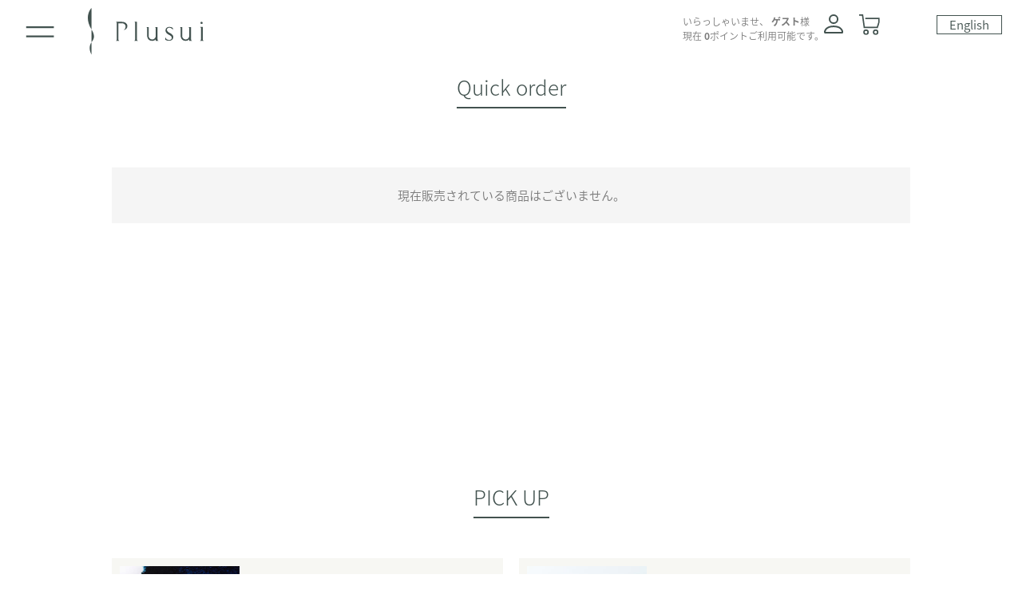

--- FILE ---
content_type: text/html;charset=UTF-8
request_url: https://shop.plusui.jp/c/gr2
body_size: 6140
content:
<!DOCTYPE html>
<html lang="ja"><head>
  <meta charset="UTF-8">
  
  <title>Quick order | プラスイ公式オンラインショップ</title>
  <meta name="viewport" content="width=device-width">


    <meta name="description" content="Quick order,プラスイ公式オンラインショップ">
    <meta name="keywords" content="Quick order,プラスイ公式オンラインショップ">
  
  <link rel="stylesheet" href="https://shopplusui.itembox.design/system/fs_style.css?t=20251118042547">
  <link rel="stylesheet" href="https://shopplusui.itembox.design/generate/theme6/fs_theme.css?t=20251118042547">
  <link rel="stylesheet" href="https://shopplusui.itembox.design/generate/theme6/fs_original.css?t=20251118042547">
  
  <link rel="canonical" href="https://shop.plusui.jp/c/gr2">
  
  
  
  
  <script>
    window._FS=window._FS||{};_FS.val={"tiktok":{"enabled":false,"pixelCode":null},"recaptcha":{"enabled":false,"siteKey":null},"clientInfo":{"memberId":"guest","fullName":"ゲスト","lastName":"","firstName":"ゲスト","nickName":"ゲスト","stageId":"","stageName":"","subscribedToNewsletter":"false","loggedIn":"false","totalPoints":"","activePoints":"","pendingPoints":"","purchasePointExpiration":"","specialPointExpiration":"","specialPoints":"","pointRate":"","companyName":"","membershipCardNo":"","wishlist":"","prefecture":""},"enhancedEC":{"ga4Dimensions":{"userScope":{"login":"{@ member.logged_in @}","stage":"{@ member.stage_order @}"}},"amazonCheckoutName":"Amazonペイメント","measurementId":"G-EXNHMLXEVV","dimensions":{"dimension1":{"key":"log","value":"{@ member.logged_in @}"},"dimension2":{"key":"mem","value":"{@ member.stage_order @}"}}},"shopKey":"shopplusui","device":"PC","cart":{"stayOnPage":true}};
  </script>
  
  <script src="/shop/js/webstore-nr.js?t=20251118042547"></script>
  <script src="/shop/js/webstore-vg.js?t=20251118042547"></script>
  
  
  
  
  
  
  
  
    <script type="text/javascript" >
      document.addEventListener('DOMContentLoaded', function() {
        _FS.CMATag('{"fs_member_id":"{@ member.id @}","fs_page_kind":"category","fs_category_url":"gr2"}')
      })
    </script>
  
  
  <link rel="stylesheet" href="/cms/wp-content/themes/plusui2023/asset/css/reset.css">
<link rel="stylesheet" href="/cms/wp-content/themes/plusui2023/asset/css/plusui2.css">
<link rel="stylesheet" href="/cms/wp-content/themes/plusui2023/asset/css/item.css" data-css="item">
<link rel="stylesheet" href="/cms/wp-content/themes/plusui2023/asset/css/pages.css" data-css="pages">
<link rel="stylesheet" href="/cms/wp-content/themes/plusui2023/asset/css/plusui_fs.css">
<link rel="stylesheet" href="/cms/wp-content/themes/plusui2023/asset/css/adjust.css?0326">

<script src="https://ajax.googleapis.com/ajax/libs/jquery/3.1.1/jquery.min.js"></script>
<script src="/cms/wp-content/themes/plusui2023/asset/js/functions.js"></script>
<script>
$(function(){
  //ページによってcss読み込み調整
  if($('#single_item').length){
    $('[data-css="pages"]').remove();
  } else {
    $('[data-css="item"]').remove();
  }
	//wapper生成
	$('.fs-l-header,.fs-l-footer').addClass('unWrap');
	$('.fs-l-page > *:not(".unWrap")').wrapAll('<div id="subpage">');
	
	//不要クラス削除
	$('.fs-l-header').removeClass('fs-l-header');
	$('.fs-l-header--min').removeClass('fs-l-header--min');
	$('.fs-l-footer').removeClass('fs-l-footer');

	//カテゴリと商品ページ以外用のクラスを付ける
	$('body:not("#fs_ProductCategory,#fs_ProductDetails,#fs_ProductDetailsSubscribe") #subpage').addClass('systempage');

});
</script>
<link rel="stylesheet" href="/cms/wp-content/themes/plusui2023/asset/js/bx/jquery.bxslider.css">
<script src="/cms/wp-content/themes/plusui2023/asset/js/bx/jquery.bxslider.js"></script>

<script type="text/javascript">
    (function(c,l,a,r,i,t,y){
        c[a]=c[a]||function(){(c[a].q=c[a].q||[]).push(arguments)};
        t=l.createElement(r);t.async=1;t.src="https://www.clarity.ms/tag/"+i;
        y=l.getElementsByTagName(r)[0];y.parentNode.insertBefore(t,y);
    })(window, document, "clarity", "script", "n4jf4jljcu"); 
</script>


<script async src="https://www.googletagmanager.com/gtag/js?id=G-EXNHMLXEVV"></script>


</head>
<body class="fs-body-category fs-body-category-gr2" id="fs_ProductCategory">
<script><!--
_FS.setTrackingTag('%3Cscript%3E%0A%28function%28w%2Cd%2Cs%2Cc%2Ci%29%7Bw%5Bc%5D%3Dw%5Bc%5D%7C%7C%7B%7D%3Bw%5Bc%5D.trackingId%3Di%3B%0Avar+f%3Dd.getElementsByTagName%28s%29%5B0%5D%2Cj%3Dd.createElement%28s%29%3Bj.async%3Dtrue%3B%0Aj.src%3D%27%2F%2Fcdn.contx.net%2Fcollect.js%27%3Bf.parentNode.insertBefore%28j%2Cf%29%3B%0A%7D%29%28window%2Cdocument%2C%27script%27%2C%27contx%27%2C%27CTX-x-ZRilWHcO%27%29%3B%0A%3C%2Fscript%3E%0A');
--></script>
<div class="fs-l-page">
<header class="fs-l-header">

<div class="inner">
<span class="fs-client-cart-count"></span>
    <h1><a href="/"><img src="/cms/wp-content/themes/plusui2023/asset/img/cmn/logo_header.svg" alt="Plusui（プラスイ）"></a></h1>
    <a class="btn_spmenu sp"><img src="/cms/wp-content/themes/plusui2023/asset/img/cmn/btn_menu.svg"></a>
    <div class="nav_cart clearfix">
        <div class="msg fs-clientInfo" id="memberInfo"><p>いらっしゃいませ、<span>{@ member.last_name @} {@ member.first_name @}</span>様<br>現在 <span class="is_login is_{@ member.logged_in @}">{@ member.active_points @}</span><span class="is_logout is_{@ member.logged_in @}">0</span>ポイントご利用可能です。</p></div>
        <ul>
            <li><a href="/p/login?redirect=%2Fmy%2Ftop"><img src="/cms/wp-content/themes/plusui2023/asset/img/cmn/icon_mypage.svg" alt="マイページ"></a></li>
            <li><a href="/p/cart?type=purchase"><img src="/cms/wp-content/themes/plusui2023/asset/img/cmn/icon_cart.svg" alt="カート"></a></li>
        </ul>
        <a href="http://en.plusui.jp/" target="_blank" class="btn_eng">English</a>
    </div>
     <nav>
        <ul class="gnav">
   <!-- 追加コード -->
                    <li class="open2 sp-memberpt">
                        <div class="sppoint_ fs-clientInfo">
                            <div>
                                <span>{@ member.last_name @} {@ member.first_name @}</span>様
                            </div>
                            <div>
                                現在 <span class="is_login is_{@ member.logged_in @}">{@ member.active_points @}</span><span class="is_logout is_{@ member.logged_in @}">0</span>ポイントご利用可能です。
                            </div>
                        </div>
                       <div class="menu_delivery">
                        <div>
                            <img src="https://shopplusui.itembox.design/item/deli-icon.svg?t=20251125161943" alt="">
                        </div>
                        <div>送料770円 5,500円以上<span>送料無料</span></div>
                        
                       </div>
                    </li>

                     <!-- 追加コード -->

            <li class="open2"><a href="/concept">プラスイとは</a>
                <div class="child">
                    <ul class="item_list">
                        <li><a href="/concept/message">創業者メッセージ</a></li>
                        <li><a href="/concept/message#history">HISTORY</a></li>
                        <li><a href="/concept/skincare-concept">スキンケア製品コンセプト</a></li>
                        <li><a href="/concept/csr_sdgs">社会・環境への取り組み</a></li>
                    </ul>
                </div>
            </li>
            <li><a href="/biginners">はじめての方に</a></li>
            <li class="open2"><a href="/c/all/plusui/">商品一覧</a>
                <div class="child">
                    <ul class="item_list">
                        <li><a href="/c/all/plusui/cosme/">スキンケア商品</a></li>
                        <li><a href="/c/all/plusui/water/">ミネラルウォーター</a></li>
                        <li><a href="/c/all/teiki">定期購入商品一覧</a></li>
                        <li><a href="/c/all/giftbag">ギフトバッグ</a></li>
                        <!--<li class="pc"><a href="/originallabel">ミネラルウォーターオリジナルラベル制作</a></li>-->
                        
                    </ul>
                </div>
            </li>
            <li class="open"><a href="/c/all/plusui/cosme/">スキンケアコスメ</a>
                <div class="child">
                    <ul class="item_list">
                        <li><a href="/c/all/cleansing001"><img src="/cms/wp-content/themes/plusui2023/asset/img/cmn/menu_item_cleansing.jpg">クレンジングＮ<span>［クレンジング・毛穴ケア］</span></a></li>
                        <li><a href="/c/all/wash001"><img src="/cms/wp-content/themes/plusui2023/asset/img/cmn/menu_item_wash.jpg">ウォッシュN<span>［洗顔料］</span></a></li>
                        <li><a href="/c/all/lotion001"><img src="/cms/wp-content/themes/plusui2023/asset/img/cmn/menu_item_lotion.jpg">ローションN<span>［化粧水］</span></a></li>
                        <li><a href="/c/all/gel001"><img src="/cms/wp-content/themes/plusui2023/asset/img/cmn/menu_item_gel.jpg">アクアジェルN<span>［保湿ジェル］</span></a></li>
                        <li><a href="/c/all/maskbox"><img src="/cms/wp-content/themes/plusui2023/asset/img/cmn/menu_item_mask.jpg">ナリッシング アクアシートマスク<span>［シート状美容液マスク］</span></a></li>
                        <li><a href="/c/all/trial001"><img src="/cms/wp-content/themes/plusui2023/asset/img/cmn/menu_item_trial.jpg">スキンケアセット</a></li>
                        <li><a href="/c/all/plusui/cosme/cosmeset"><img src="/cms/wp-content/themes/plusui2023/asset/img/cmn/menu_item_set.jpg">セット商品</a></li>
                        <li><a href="/c/all/plusui/cosme/hand"><img src="/cms/wp-content/themes/plusui2023/asset/img/cmn/menu_item_hand.jpg">ハンドケア</a></li>
                    </ul>
                </div>
            </li>
            <li class="open"><a href="/c/all/plusui/water/">ミネラルウォーター</a>
                <div class="child water">
                <ul class="item_list">
                    <!--<li><a href="/c/all/plusui/water/w350"><img src="/cms/wp-content/themes/plusui2023/asset/img/cmn/menu_item_water_350.jpg">350ml</a></li>-->
                    <li><a href="/c/all/500water001"><img src="/cms/wp-content/themes/plusui2023/asset/img/cmn/menu_item_water_500.jpg">500ml</a></li>
                    <li><a href="/c/all/plusui/water/500waterll001"><img src="/cms/wp-content/themes/plusui2023/asset/img/cmn/menu_item_water_500_less.jpg">500ml<br>ラベルレス</a></li>
                    <!--<li><a href="/c/all/2water001"><img src="/cms/wp-content/themes/plusui2023/asset/img/cmn/menu_item_water_2l.jpg">2L</a></li>
                    <li><a href="/c/all/plusui/water/2waterll001"><img src="/cms/wp-content/themes/plusui2023/asset/img/cmn/menu_item_water_2l_less.jpg">2L<br>ラベルレス</a></li>-->
                    <!--<li><a href="/originallabel"><img src="/cms/wp-content/themes/plusui2023/asset/img/cmn/menu_item_water_label.jpg">オリジナルラベル<br class="pc">制作</a></li>-->
                </ul>
            </div>
            </li>
            <li><a href="/teikibin">定期便サービス</a></li>
            <li><a href="/amenity">アメニティについて</a></li>
            <!--<li class="sp"><a href="/originallabel">ミネラルウォーターオリジナルラベル制作</a></li>-->
            <li class="sp"><a href="/blog">開発者コラム</a></li>
            <li class="sp sub_menu">
                <ul>
                    <li><a href="/faq">よくあるご質問</a></li>
                    <li><a href="/guide">ご利用ガイド</a></li>
                    <li><a href="/deal">特定商取引法表記</a></li>
                    <li><a href="/privacy">プライバシーポリシー</a></li>
                    <li><a href="https://www.tashima.co.jp/" target="_blank">会社概要</a></li>
                    <li><a href="/contact">お問い合わせ</a></li>
                </ul>
            </li>
            <div class="txt_center sp"><a href="http://en.plusui.jp/" target="_blank" class="btn_eng_sp">English</a></div>
            <li class="sp sns_link">
                <p>Plusui official SNS</p>
                <ul>
                    <li><a href="https://www.instagram.com/plusui_official/"><img src="/cms/wp-content/themes/plusui2023/asset/img/cmn/icon_insta_green.svg" alt="Instagram"></a></li>
                    <li><a href="https://www.facebook.com/plusuipurara"><img src="/cms/wp-content/themes/plusui2023/asset/img/cmn/icon_fb_green.svg" alt="facebook"></a></li>
                </ul>
            </li>
        </ul>
    </nav>
</div>

</header>
<!-- **パンくずリストパーツ （システムパーツ） ↓↓ -->
<nav class="fs-c-breadcrumb">
<ol class="fs-c-breadcrumb__list">
<li class="fs-c-breadcrumb__listItem">
<a href="/">HOME</a>
</li>
<li class="fs-c-breadcrumb__listItem">
Quick order
</li>
</ol>
</nav>
<!-- **パンくずリストパーツ （システムパーツ） ↑↑ -->
<section class="wrapperClass">

<div id="contents">
<div class="inner_100p">
 
<section id="line_up">
<h3 class="h_001">Quick order</h3>
<main class="fs-l-main"><div id="fs-page-error-container" class="fs-c-panelContainer">
  
  
</div>
<section class="fs-l-pageMain"><!-- **商品グループエリア（システムパーツグループ）↓↓ -->

  <div class="fs-c-productList">
       
      <div class="fs-c-productList__message fs-c-noResultMessage"><div class="fs-c-noResultMessage__title">現在販売されている商品はございません。</div></div>
    
  </div>

<!-- **商品グループエリア（システムパーツグループ）↑↑ --></section></main>
</section><!-- /#line_up-->
</div><!-- /.inner_100p -->

<section id="pickup">
    <div class="inner_100p">
        <div class="txt_center">
            <h2 class="h_001">PICK UP</h2>
        </div>
        <ul>
            <li>
                <a href="/biginners">
                    <div class="pic"><img src="/cms/wp-content/themes/plusui2023/asset/img/cmn/pic_pickup_01.jpg" alt="はじめての方に"></div>
                    <div class="txt">
                        <p class="ttl">はじめての方に</p>
                        <p>はじめての方に向けた製品とサービス</p>
                    </div>
                </a>
            </li>
            <li>
                <a href="/teikibin">
                    <div class="pic"><img src="/cms/wp-content/themes/plusui2023/asset/img/cmn/pic_pickup_02.jpg" alt="定期便サービス"></div>
                    <div class="txt">
                        <p class="ttl">定期便サービス</p>
                        <p>便利で、おトク。<br>安心して使える定期便サービス</p>
                    </div>
                </a>
            </li>
            <li>
                <a href="/concept">
                    <div class="pic"><img src="/cms/wp-content/themes/plusui2023/asset/img/cmn/pic_pickup_03.jpg" alt="Plusuiとは"></div>
                    <div class="txt">
                        <p class="ttl">Plusuiとは</p>
                        <p>原点は水<br>あなたはどんな水でできていますか？</p>
                    </div>
                </a>
            </li>
            <li>
                <a href="/column">
                    <div class="pic"><img src="/cms/wp-content/themes/plusui2023/asset/img/cmn/pic_pickup_04.jpg" alt="開発者コラム"></div>
                    <div class="txt">
                        <p class="ttl">開発者コラム</p>
                        <p>アクア・マエストロの美と健康にまつわる知識</p>
                    </div>
                </a>
            </li>
        </ul>
    </div>
</section>
</div><!-- /.contents -->

</section><!--/.wrapperClass-->

<script>
$(function(){
  //価格表示調整

  $('.fs-c-productListItem').each(function(index) {
    
    var is_teiki = $(this).find('.fs-c-productPrice--subscription .fs-c-price__value').text();
    if(!is_teiki) { //定期商品以外

      var member = $(this).find('.fs-c-productPrice--member .fs-c-price__value').text();
      if(member) { //トライアルキット以外(会員価格があるかどうか)
          var teika_fee = $(this).find('.fs-c-productPrice--selling .fs-c-price__value').text();
          var selling_label = $(this).find('.fs-c-productPrice--selling .fs-c-productPrice__main__label').text();
          $(this).find('.fs-c-productPrice--listed .fs-c-price__value').text(teika_fee);
          $(this).find('.fs-c-productPrice--member .fs-c-productPrice__main__label').text(selling_label);
          $(this).find('.fs-c-productPrice--selling').hide();
      } else {
          $(this).find('.fs-c-productPrice--listed').hide();
      }
    }

  });
});
</script>
<footer class="fs-l-footer">
    <div class="inner_100p">
        <ul class="footer_menu_top">
            <li><a href="/guide" class="btn_guide">ご利用ガイド</a></li>
            <li><a href="/faq" class="btn_faq">よくあるご質問</a></li>
            <li><a href="/contact" class="btn_contact">お問い合わせ</a></li>
        </ul>
        <div class="btm">
        <ul class="footer_menu_btm">
            <li><a href="/p/login?redirect=%2Fmy%2Ftop">マイページ</a></li>
            <li><a href="/p/cart?type=purchase">カート</a></li>
            <li><a href="/deal">特定商取引法表記</a></li>
            <li><a href="/privacy">プライバシーポリシー</a></li>
            <li><a href="https://www.tashima.co.jp/" target="_blank">会社概要</a></li>
            <li><a href="/concept/csr_sdgs">社会・環境への取り組み</a></li>
        </ul>
        <!-- <div><a href="http://en.plusui.jp/" class="btn_eng">English</a></div> -->
        </div>
        <div class="sns_link">
            <p>Plusui official SNS</p>
            <ul>
                <li><a href="https://www.instagram.com/plusui_official/"><img src="/cms/wp-content/themes/plusui2023/asset/img/cmn/icon_insta.png" alt="Instagram"></a></li>
                <li><a href="https://www.facebook.com/plusuipurara/"><img src="/cms/wp-content/themes/plusui2023/asset/img/cmn/icon_fb.png" alt="facebook"></a></li>
            </ul>
        </div>
        <p class="cpy">Copyright &copy; 2016 Plusui All Rights Reserved.</p>
    </div>

<a id="pageTop"><img src="/cms/wp-content/themes/plusui2023/asset/img/cmn/btn_ptop.svg" alt="Page Top"></a>
<!-- 海外注文ECサイトシステム -->
<script id="gc-script" type="text/javascript" charset="utf-8" src="https://connect.gdxtag.com/3a4f031f1d890d30ea282d5c79185b656be766cfba7020f7654bfd08a4763500/main.js" defer></script>
</footer>

<script type="application/ld+json">
{
    "@context": "http://schema.org",
    "@type": "BreadcrumbList",
    "itemListElement": [{
        "@type": "ListItem",
        "position": 1,
        "item": {
            "@id": "https://shop.plusui.jp/",
            "name": "HOME"
        }
    },{
        "@type": "ListItem",
        "position": 2,
        "item": {
            "@id": "https://shop.plusui.jp/c/gr2",
            "name": "Quick order"
        }
    }]
}
</script>

</div>
<script class="fs-system-icon_remove" type="text/html">
<button type="button" class="fs-c-button--removeFromWishList--icon fs-c-button--particular">
<span class="fs-c-button__label">お気に入りを解除する</span>
</button>
</script>
<script  class="fs-system-icon_add" type="text/html">
<button type="button" class="fs-c-button--addToWishList--icon fs-c-button--particular">
<span class="fs-c-button__label">お気に入りに登録する</span>
</button>
</script>
<script class="fs-system-detail_remove" type="text/html">
<button type="button" class="fs-c-button--removeFromWishList--detail fs-c-button--particular">
<span class="fs-c-button__label">お気に入りを解除する</span>
</button>
</script>
<script class="fs-system-detail_add" type="text/html">
<button type="button" class="fs-c-button--addToWishList--detail fs-c-button--particular">
<span class="fs-c-button__label">お気に入りに登録する</span>
</button>
</script>






<script src="/shop/js/webstore.js?t=20251118042547"></script>
</body></html>

--- FILE ---
content_type: text/css
request_url: https://shopplusui.itembox.design/generate/theme6/fs_original.css?t=20251118042547
body_size: 445
content:
/* カートカウントバッジを右上に配置 */

header .inner{
    position: relative;
}


span.fs-client-cart-count{
    position: absolute;
    top: 18px;
    right: 130px;
    z-index: 99;
    background-color: #42524F;
    color: white;
    border-radius: 50%;
    width: 16px;
    height: 16px;
    display: flex;
    align-items: center;
    justify-content: center;
    font-size: 9px;
    font-weight: normal;
    display:none;
}

@media (max-width: 1420px){
span.fs-client-cart-count{
    top: 18px;
    right: 122px;
}


@media (max-width: 767px){
span.fs-client-cart-count{
    top: 12px;
    right: 7px;
}
}

--- FILE ---
content_type: text/css
request_url: https://shop.plusui.jp/cms/wp-content/themes/plusui2023/asset/css/reset.css
body_size: 1737
content:
/* http://meyerweb.com/eric/tools/css/reset/ 
   v2.0 | 20110126
   License: none (public domain)
*/

html, body, div, span, applet, object, iframe,
h1, h2, h3, h4, h5, h6, p, blockquote, pre,
a, abbr, acronym, address, big, cite, code,
del, dfn, em, img, ins, kbd, q, s, samp,
small, strike, strong, sub, sup, tt, var,
b, u, i, center,
dl, dt, dd, ol, ul, li,
fieldset, form, label, legend,
table, caption, tbody, tfoot, thead, tr, th, td,
article, aside, canvas, details, embed, 
figure, figcaption, footer, header, hgroup, 
menu, nav, output, ruby, section, summary,
time, mark, audio, video {
	margin: 0;
	padding: 0;
	border: 0;
	font-size: 100%;
	font: inherit;
	vertical-align: baseline;
}
/* HTML5 display-role reset for older browsers */
article, aside, details, figcaption, figure, 
footer, header, hgroup, menu, nav, section {
	display: block;
}
body {
	line-height: 1.5;
    
}
ol, ul {
	list-style: none;
}
blockquote, q {
	quotes: none;
}
blockquote:before, blockquote:after,
q:before, q:after {
	content: '';
	content: none;
}
table {
	border-collapse: collapse;
	border-spacing: 0;
}

* {
    -webkit-box-sizing: border-box;
    box-sizing: border-box;
}
img{
    max-width: 100%;
}



/*
=====================================================
よく使用するクラス等
=====================================================
*/

a {
    text-decoration: none;
    color: #42524F;
}
a:hover{
    /* text-decoration: underline; */
    -webkit-transition: 0.3s ease-in-out;
    -moz-transition: 0.3s ease-in-out;
    -o-transition: 0.3s ease-in-out;
    transition: 0.3s ease-in-out;
}

a img {
    -webkit-transition: 0.3s ease-in-out;
    -moz-transition: 0.3s ease-in-out;
    -o-transition: 0.3s ease-in-out;
    transition: 0.3s ease-in-out;
}

a img:hover {
    opacity: 0.6;
    filter: alpha(opacity=60);
}

.clear {
    clear: both;
    line-height: 0px;
}

.clearfix:after {
    content: ".";
    display: block;
    height: 0;
    clear: both;
    visibility: hidden;
}

.clearfix {
    display: inline-table;
    overflow: hidden;
    zoom: 1;
    /*for IE 5.5-7*/
}


/* Hides from IE-mac \*/

.clearfix {
    display: block;
}


/* End hide from IE-mac */

.img_left {
    float: left;
    margin-right: 45px;
    margin-bottom: 15px;
}

.img_right {
    float: right;
    margin-left: 45px;
    margin-bottom: 20px;
}
.img_fit{
    width: 100%;
    height: auto;
}

.txt_right {
    text-align: right;
}

.txt_left {
    text-align: left;
}

.txt_center {
    text-align: center;
}

.v_align_bottom {
    vertical-align: bottom;
}


.mb_5 {
    margin-bottom: 5px !important;
}

.mb_10 {
    margin-bottom: 10px !important;
}

.mb_15 {
    margin-bottom: 15px !important;
}

.mb_20 {
    margin-bottom: 20px !important;
}

.mb_25 {
    margin-bottom: 25px !important;
}

.mb_30 {
    margin-bottom: 30px !important;
}

.mb_35 {
    margin-bottom: 35px !important;
}

.mb_40 {
    margin-bottom: 40px !important;
}

.mb_50 {
    margin-bottom: 50px !important;
}

.mb_60 {
    margin-bottom: 60px !important;
}

.mb_80 {
    margin-bottom: 80px !important;
}

.mb_100 {
    margin-bottom: 100px !important;
}

.mb_150 {
    margin-bottom: 150px !important;
}

.mb_200 {
    margin-bottom: 200px !important;
}

.mt_5 {
    margin-top: 5px !important;
}

.mt_10 {
    margin-top: 10px !important;
}

.mt_15 {
    margin-top: 15px !important;
}

.mt_20 {
    margin-top: 20px !important;
}

.mt_25 {
    margin-top: 25px !important;
}

.mt_50 {
    margin-top: 50px !important;
}

.mt_75 {
    margin-top: 75px !important;
}

.mt_100 {
    margin-top: 100px !important;
}

.mr_0 {
    margin-right: 0px !important;
}

.mr_10 {
    margin-right: 10px !important;
}

.mr_15 {
    margin-right: 15px !important;
}

.mr_20 {
    margin-right: 20px !important;
}

.mr_30 {
    margin-right: 30px !important;
}

.mr_50 {
    margin-right: 50px !important;
}

.pl_10 {
    padding-left: 10px !important;
}

.pl_20 {
    padding-left: 20px !important;
}

.pl_30 {
    padding-left: 30px !important;
}

.pl_50 {
    padding-left: 50px !important;
}

.pl_75 {
    padding-left: 75px !important;
}

.pl_100 {
    padding-left: 100px !important;
}
.font_sss {
    font-size: 8px;
}

.font_ss {
    font-size: 10px;
}

.font_s {
    font-size: 13px;
}

.font_m {
    font-size: 15px;
}

.font_l {
    font-size: 18px;
}

.font_ll {
    font-size: 20px;
}

.font_3l {
    font-size: 25px;
}

.font_4l {
    font-size: 30px;
}

.font_5l {
    font-size: 50px;
}

.font_it {
    font-family: Helvetica, Arial, sans-serif;
    font-style: italic;
}

.font_cap {
    font-size: 10px;
    line-height: 1.3;
    margin-top: 20px;
}


#fb-root {
    display: none;
}

.sp{
    display: none !important;
}
@media screen and (max-width:767px) {
    .pc{
        display: none !important;
    }
    .sp{
        display: block !important;
    }
    .ptop {
        bottom: 2%;
        right: 2%;
        z-index: 9999;
    }
    .pic100p {
        width: 100%;
    }
    .pic90p {
        width: 90%;
    }
    .pic80p {
        width: 80%;
    }
    .pic70p {
        width: 70%;
    }
    .pic60p {
        width: 60%;
    }
    .pic50p {
        width: 50%;
    }
    .pic40p {
        width: 40%;
    }
    .pic30p {
        width: 30%;
    }
    .pic20p {
        width: 20%;
    }
    .pic10p {
        width: 10%;
    }
}






--- FILE ---
content_type: text/css
request_url: https://shop.plusui.jp/cms/wp-content/themes/plusui2023/asset/css/plusui2.css
body_size: 9840
content:
@charset "UTF-8";
@import url("https://fonts.googleapis.com/css2?family=Noto+Serif+JP:wght@100;300;400;500;600;700;900&display=swap");
@import url(https://fonts.googleapis.com/earlyaccess/notosansjapanese.css);
/*フォントウェイト　100,300,350,400,500,700,900*/
body {
  /* font-family: "Helvetica Neue", "Helvetica", "Hiragino Sans", "Hiragino Kaku Gothic ProN", "Arial", "Yu Gothic", "Meiryo", sans-serif; */
  /*メインで使用するフォントが明朝体のとき
  font-family: "Times New Roman", "YuMincho", "Hiragino Mincho ProN", "Yu Mincho", "MS PMincho", serif;
  */
  /*メインで使用するフォントが丸ゴシックのとき
  font-family: "Rounded Mplus 1c",'Avenir','Helvetica Neue','Helvetica','Arial','Hiragino Sans','ヒラギノ角ゴシック',YuGothic,'Yu Gothic','メイリオ', Meiryo,'ＭＳ Ｐゴシック','MS PGothic';*/
  font-family: "Noto Sans Japanese", sans-serif;
  color: #7a7a7a;
  font-weight: 300;
  font-size: 15px;
  line-height: 1.5;
  -webkit-text-size-adjust: 100%;
}
@media screen and (max-width: 767px) {
  body {
    font-weight: 300;
  }
}

/*/////////////////////////////
共通装飾クラス
/////////////////////////////*/
.font_min {
  font-family: "Noto Serif JP", serif;
}

.inner_100p {
  width: 1000px;
  margin: auto;
}
@media screen and (max-width: 767px) {
  .inner_100p {
    width: 92%;
  }
}

.col_50-50 {
  display: flex;
  justify-content: space-between;
}
@media screen and (max-width: 767px) {
  .col_50-50 {
    display: block;
    margin-bottom: 35px;
  }
}
.col_50-50 .left {
  width: 47.5%;
}
@media screen and (max-width: 767px) {
  .col_50-50 .left {
    width: 100%;
    margin-bottom: 35px;
  }
}
.col_50-50 .right {
  width: 47.5%;
}
@media screen and (max-width: 767px) {
  .col_50-50 .right {
    width: 100%;
  }
}
.col_50-50 img {
  width: 100%;
}

.col_60-40 {
  display: flex;
  justify-content: space-between;
  margin-bottom: 80px;
}
@media screen and (max-width: 767px) {
  .col_60-40 {
    display: block;
    margin-bottom: 35px;
  }
}
.col_60-40 .left {
  width: 60%;
}
@media screen and (max-width: 767px) {
  .col_60-40 .left {
    width: 100%;
    margin-bottom: 35px;
  }
}
.col_60-40 .right {
  width: 35%;
}
@media screen and (max-width: 767px) {
  .col_60-40 .right {
    width: 100%;
  }
}
.col_60-40 img {
  width: 100%;
}

.col_80-20 {
  display: flex;
  justify-content: space-between;
  margin-bottom: 80px;
}
@media screen and (max-width: 767px) {
  .col_80-20 {
    display: block;
    margin-bottom: 35px;
  }
}
.col_80-20 .left {
  width: 75%;
}
@media screen and (max-width: 767px) {
  .col_80-20 .left {
    width: 100%;
    margin-bottom: 35px;
  }
}
.col_80-20 .right {
  width: 20%;
}
@media screen and (max-width: 767px) {
  .col_80-20 .right {
    width: 100%;
  }
}
.col_80-20 img {
  width: 100%;
}

.col_03 {
  display: flex;
  justify-content: space-between;
  margin-bottom: 80px;
}
@media screen and (max-width: 767px) {
  .col_03 {
    flex-wrap: wrap;
  }
}
.col_03 div {
  width: 31%;
}
@media screen and (max-width: 767px) {
  .col_03 div {
    width: 100%;
    margin-bottom: 35px;
  }
}
.col_03 div img {
  width: 100%;
  margin-bottom: 20px;
}
@media screen and (max-width: 767px) {
  .col_03 div img {
    width: 60%;
    display: block;
    margin: auto;
    margin-bottom: 20px;
  }
}
.col_03 div h5 {
  font-family: "Noto Serif JP", serif;
  font-size: 18px;
  margin-bottom: 13px;
}

.h_001 {
  font-size: 26px;
  font-weight: 200;
  display: inline-block;
  border-bottom: solid 2px #42524F;
  padding-bottom: 5px;
  margin-bottom: 50px;
  color: #42524F;
}
@media screen and (max-width: 767px) {
  .h_001 {
    font-size: 22px;
    border-bottom: solid 1px #42524F;
    font-weight: 200;
  }
}

.h_002 {
  font-size: 20px;
  font-family: "Noto Serif JP", serif;
  line-height: 1.75;
  margin-bottom: 35px;
  color: #42524F;
}
@media screen and (max-width: 767px) {
  .h_002 {
    font-size: 18px;
    font-weight: 500;
  }
}

.h_003 {
  font-size: 18px;
  font-family: "Noto Serif JP", serif;
  border-bottom: 1px solid #42524F;
  color: #42524F;
  margin-bottom: 25px;
  display: inline-block;
  line-height: 1.75;
}
@media screen and (max-width: 767px) {
  .h_003 {
    text-align: center;
    display: block;
  }
}

.h_003-nb {
  font-size: 18px;
  font-family: "Noto Serif JP", serif;
  color: #42524F;
  margin-bottom: 25px;
  display: inline-block;
  line-height: 1.75;
}
@media screen and (max-width: 767px) {
  .h_003-nb {
    text-align: center;
    display: block;
  }
}

.h_004 {
  font-size: 18px;
  font-weight: 500;
  margin-bottom: 15px;
  line-height: 1.75;
}
@media screen and (max-width: 767px) {
  .h_004 {
    font-size: 17px;
  }
}

.h_005 {
  background-color: #42524F;
  color: #fff;
  display: inline-block;
  padding: 0 15px;
  font-weight: 300;
  margin-bottom: 10px;
}

.ant {
  font-size: 13px;
  line-height: 1.5;
  margin-top: 1em;
}

.ant_red {
  font-size: 13px;
  font-weight: 300;
  color: #724343;
}

.txt_price {
  margin-bottom: 20px;
}
.txt_price span {
  font-size: 18px;
  font-weight: 500;
}

.txt_red {
  color: #724343;
}

.font_send {
  margin-bottom: 25px;
}
.font_send span {
  font-size: 18px;
  font-weight: 600;
}

.btn_white {
  text-align: center;
}
.btn_white a {
  display: inline-block;
  background-color: #fff;
  width: 245px;
  border: solid 1px #42524F;
  padding: 12px;
  background-image: url(../img/cmn/icon_cursor.svg);
  background-repeat: no-repeat;
  background-position: right 15px center;
  text-decoration: none !important;
}
@media screen and (max-width: 767px) {
  .btn_white a {
    width: 60%;
    font-size: 12px;
  }
}
.btn_white a:hover {
  /* background-color: $color_green; */
  /* color: white; */
  opacity: 0.7;
}

.btn_insta {
  text-align: center;
}
.btn_insta a {
  display: inline-block;
  width: 245px;
  padding: 12px;
  background-color: #42524F;
  background-image: url(../img/cmn/icon_insta.png);
  background-repeat: no-repeat;
  background-position: right 10px center;
  background-size: auto 70%;
  color: #fff;
}
@media screen and (max-width: 767px) {
  .btn_insta a {
    width: 60%;
    font-size: 12px;
  }
}
.btn_insta a:hover {
  opacity: 0.7;
  color: white;
}

.btn_red_cursor {
  display: inline-block;
  min-width: 220px;
  background-color: #724343;
  color: #fff;
  text-align: center;
  font-weight: 300;
  padding: 10px;
  background-image: url(../img/cmn/icon_cursor.png);
  background-repeat: no-repeat;
  background-position: right 10px center;
  background-size: auto 25%;
  margin-bottom: 10px;
  border: none;
}
@media screen and (max-width: 767px) {
  .btn_red_cursor {
    font-size: 13px;
  }
}

.btn_red_cursor:hover {
  background-color: #9c4f4f;
}

.btn_green {
  display: inline-block;
  min-width: 220px;
  background-color: #42524F;
  color: #fff;
  text-align: center;
  font-weight: 300;
  padding: 10px;
  margin-bottom: 10px;
  border: none;
}
@media screen and (max-width: 767px) {
  .btn_green {
    font-size: 13px;
  }
}

.btn_green:hover {
  background-color: #68807c;
}

.btn_green_totop {
  display: inline-block;
  min-width: 220px;
  background-color: #42524F;
  color: #fff;
  text-align: center;
  font-weight: 300;
  padding: 10px;
  margin-bottom: 10px;
  border: none;
}
@media screen and (max-width: 767px) {
  .btn_green_totop {
    font-size: 13px;
    margin-left: auto;
    margin-right: auto;
  }
}

.btn_green_totop:hover {
  background-color: #68807c;
}

.btn_green_cursor {
  display: inline-block;
  min-width: 220px;
  background-color: #42524F;
  color: #fff;
  text-align: center;
  font-weight: 300;
  padding: 10px;
  background-image: url(../img/cmn/icon_cursor.png);
  background-repeat: no-repeat;
  background-position: right 10px center;
  background-size: auto 25%;
  margin-bottom: 10px;
  border: none;
}
@media screen and (max-width: 767px) {
  .btn_green_cursor {
    font-size: 13px;
  }
}

.btn_green_cursor:hover {
  background-color: #68807c;
}

.btn_green_cursor_back {
  display: inline-block;
  min-width: 220px;
  background-color: #42524F;
  color: #fff;
  text-align: center;
  font-weight: 300;
  padding: 10px;
  background-image: url(../img/cmn/icon_cursor_back.png);
  background-repeat: no-repeat;
  background-position: left 10px center;
  background-size: auto 25%;
  margin-bottom: 10px;
  border: none;
}
@media screen and (max-width: 767px) {
  .btn_green_cursor_back {
    font-size: 13px;
  }
}

.btn_green_cursor_back:hover {
  background-color: #68807c;
}

.btn_cart_green {
  display: inline-block;
  min-width: 220px;
  background-color: #42524F;
  color: #fff;
  text-align: center;
  font-weight: 300;
  padding: 10px;
  background-image: url(../img/cmn/icon_cart_white.svg);
  background-repeat: no-repeat;
  background-position: right 10px center;
  background-size: auto 40%;
  margin-bottom: 10px;
  border: none;
}
@media screen and (max-width: 767px) {
  .btn_cart_green {
    font-size: 13px;
  }
}

.btn_cart_green:hover {
  background-color: #68807c;
}

.btn_cart_red {
  display: inline-block;
  min-width: 220px;
  background-color: #724343;
  color: #fff;
  text-align: center;
  font-weight: 300;
  padding: 10px;
  background-image: url(../img/cmn/icon_cart_white.svg);
  background-repeat: no-repeat;
  background-position: right 10px center;
  background-size: auto 40%;
  margin-bottom: 10px;
  border: none;
}
@media screen and (max-width: 767px) {
  .btn_cart_red {
    font-size: 13px;
  }
}

.btn_cart_red:hover {
  background-color: #9c4f4f;
}

.btn_green_cursor_top {
  display: inline-block;
  min-width: 220px;
  background-color: #42524F;
  color: #fff;
  text-align: center;
  font-weight: 300;
  padding: 10px;
  background-image: url(../img/cmn/icon_cursor_top.png);
  background-repeat: no-repeat;
  background-position: right 10px center;
  background-size: auto 17%;
  margin-bottom: 10px;
  border: none;
}
@media screen and (max-width: 767px) {
  .btn_green_cursor_top {
    font-size: 13px;
  }
}

.btn_green_cursor_top:hover {
  background-color: #68807c;
}

.btn_set {
  display: block;
  background-color: #F7F7F3;
  border: solid 1px #42524F;
  text-align: center;
  padding: 10px;
  font-weight: 400;
}
@media screen and (max-width: 767px) {
  .btn_set {
    font-size: 13px;
  }
}
.btn_set span {
  padding-left: 40px;
  background-image: url(../img/cmn/icon_set.svg);
  background-repeat: no-repeat;
  display: inline-block;
  background-position: auto center;
  background-size: auto 80%;
}

.btn_set:hover {
  background-color: #e2e2e2;
}

.btn_mini_gray {
  display: inline-block;
  background-color: #6F6F6F;
  color: #fff;
  text-align: center;
  font-weight: 300;
  padding: 5px 10px;
  margin-bottom: 10px;
  border: none;
  font-size: 13px;
}
@media screen and (max-width: 767px) {
  .btn_mini_gray {
    font-size: 13px;
  }
}

.btn_mini_gray:hover {
  background-color: #7a7a7a;
}

.btn_mini_green {
  display: inline-block;
  background-color: #42524F;
  color: #fff;
  text-align: center;
  font-weight: 300;
  padding: 5px 10px;
  margin-bottom: 10px;
  border: none;
  font-size: 13px;
}
@media screen and (max-width: 767px) {
  .btn_mini_green {
    font-size: 13px;
  }
}

.btn_mini_green:hover {
  background-color: #68807c;
}

.btn_mini_del {
  display: inline-block;
  background-color: #6F6F6F;
  color: #fff;
  text-align: center;
  font-weight: 300;
  padding: 5px 10px;
  margin-bottom: 10px;
  border: none;
  font-size: 13px;
  background-image: url(../img/cmn/btn_close.png);
  background-repeat: no-repeat;
  background-size: 15px;
  background-position: left 5px center;
  padding-left: 25px;
}
@media screen and (max-width: 767px) {
  .btn_mini_del {
    font-size: 13px;
  }
}

.btn_mini_del:hover {
  background-color: #7a7a7a;
}

.btn_totop {
  margin-top: 35px;
}
@media screen and (max-width: 767px) {
  .btn_totop {
    text-align: center;
  }
}

.img_center {
  text-align: center;
  margin: 50px 0;
}
.img_center img {
  width: 65%;
}
@media screen and (max-width: 767px) {
  .img_center img {
    width: 100%;
  }
}

.step_list {
  list-style-type: decimal;
  font-weight: 400;
  list-style-position: inside;
}
.step_list li {
  margin-bottom: 1em;
  padding-left: 1em;
  text-indent: -1em;
}

.hint_list {
  list-style-type: disc;
  list-style-position: inside;
}
.hint_list li {
  margin-bottom: 1em;
  padding-left: 1em;
  text-indent: -1em;
}

.table_01 {
  width: 100%;
}
.table_01 tr {
  border-bottom: solid 1px #e2e2e2;
}
.table_01 th {
  padding: 20px;
  width: 20%;
  padding-left: 0;
}
.table_01 td {
  padding: 20px;
}

@media screen and (max-width: 767px) {
  .txt_sp_left {
    text-align: left !important;
  }
}

.img_fit {
  max-width: 100%;
}

.img_fit_70p {
  width: 70%;
  max-width: 100%;
}
@media screen and (max-width: 767px) {
  .img_fit_70p {
    width: 100%;
  }
}

.img_fit_ctr {
  display: block;
  width: 70%;
  margin: auto;
  max-width: 100%;
  text-align: center;
}
@media screen and (max-width: 767px) {
  .img_fit_ctr {
    width: 100%;
  }
}

/*/////////////////////////////
共通レイアウト＋トップページ
/////////////////////////////*/
header {
  width: 100%;
  position: fixed;
  background-color: rgba(255, 255, 255, 0.85);
  z-index: 99;
  padding: 0 30px;
  top: 0;
}
@media screen and (max-width: 767px) {
  header {
    padding: 2% 3%;
    background-color: #fff;
  }
}
@media screen and (min-width: 768px) {
  header .inner {
    width: 100%;
    min-width: 1350px;
    margin: auto;
    display: flex;
    gap: 10px;
    justify-content: space-between;
  }
}
@media screen and (max-width: 767px) {
  header .inner {
    width: 100%;
    min-width: 100%;
  }
}
@media only screen and (max-width: 1290px) and (min-width: 768px) {
  header .inner {
    padding-left: 80px;
    position: static !important;
  }
}
header h1 {
  height: 60%;
  /* float: left; */
  width: 150px;
  padding: 10px 0;
  padding-bottom: 0;
}
@media screen and (max-width: 767px) {
  header h1 {
    float: none;
    height: auto;
    width: 33%;
    margin-left: 33%;
    padding: 0;
  }
  header h1 img {
    width: 100%;
  }
}
@media only screen and (max-width: 1290px) and (min-width: 768px) {
  header h1 {
    padding-bottom: 8px;
  }
}
@media screen and (max-width: 767px) {
  header .btn_spmenu {
    display: block;
    width: 12vw;
    height: 12vw;
    position: absolute;
    top: 10px;
    left: 4%;
  }
  header .btn_spmenu img {
    width: 100%;
  }
}
@media only screen and (max-width: 1290px) and (min-width: 768px) {
  header .btn_spmenu {
    display: block !important;
    width: 50px;
    height: 50px;
    position: absolute;
    top: 15px;
    left: 25px;
    z-index: 999;
  }
}
header nav {
  float: right;
  display: flex;
  min-width: 750px;
}
@media screen and (max-width: 767px) {
  header nav {
    min-width: 100%;
    width: 100%;
    float: none;
    display: none;
    position: fixed;
    left: 0;
    height: 100%;
    background-color: #fff;
    padding: 3%;
  }
}
@media only screen and (max-width: 1290px) and (min-width: 768px) {
  header nav {
    display: none;
    /* display: block !important; */
    width: 300px;
    float: none;
    display: none;
    position: fixed;
    left: 0;
    height: 100%;
    background-color: #fff;
    padding: 25px;
    padding-top: 75px;
    padding-right: 0;
  }
}
header nav .gnav {
  display: flex;
  /* justify-content: space-between; */
  min-width: 800px;
  margin-right: 10px;
  flex-wrap: wrap;
}
@media screen and (max-width: 767px) {
  header nav .gnav {
    min-width: 100%;
    width: 93% !important;
    height: 100%;
    overflow: auto;
    display: block;
    -webkit-overflow-scrolling: touch;
    padding-bottom: 150px;
  }
}
@media only screen and (max-width: 1290px) and (min-width: 768px) {
  header nav .gnav {
    min-width: 100%;
    width: 93% !important;
    height: 100%;
    overflow: auto;
    display: block;
    -webkit-overflow-scrolling: touch;
    padding-bottom: 50px;
  }
}
header nav .gnav li {
  position: relative;
}
header nav .gnav li a {
  font-size: 13px;
  padding: 30px 10px;
  display: block;
  color: #42524F;
  font-weight: 300;
}
@media screen and (max-width: 767px) {
  header nav .gnav li a {
    font-size: 15px;
    padding: 3% 0;
    padding-top: 8%;
    border-bottom: 1px solid #CCCCCC;
    font-weight: 400;
  }
}
@media only screen and (max-width: 1290px) and (min-width: 768px) {
  header nav .gnav li a {
    font-size: 15px;
    padding: 20px 0;
    border-bottom: 1px solid #CCCCCC;
    font-weight: 400;
  }
}
header nav .gnav li a:hover {
  background-color: #fff;
  text-decoration: none;
}
header nav .gnav li .child {
  width: 100%;
  background-color: #fff;
  position: fixed;
  left: 0;
  display: none;
  /* margin-top: -5px; */
}
@media screen and (max-width: 767px) {
  header nav .gnav li .child {
    position: static;
    display: block;
  }
}
@media only screen and (max-width: 1290px) and (min-width: 768px) {
  header nav .gnav li .child {
    position: static;
    display: block;
  }
}
header nav .gnav li .child ul.item_list {
  display: flex;
  justify-content: flex-start;
  max-width: 1400px;
  margin: auto;
}
@media screen and (max-width: 767px) {
  header nav .gnav li .child ul.item_list {
    max-width: 100%;
    flex-wrap: wrap;
    padding-bottom: 35px;
  }
}
@media only screen and (max-width: 1290px) and (min-width: 768px) {
  header nav .gnav li .child ul.item_list {
    max-width: 100%;
    flex-wrap: wrap;
    padding-bottom: 35px;
    justify-content: flex-start;
    padding-right: 25px;
    gap: 25px;
  }
}
header nav .gnav li .child ul.item_list li {
  width: 16%;
  text-align: center;
}
@media screen and (max-width: 767px) {
  header nav .gnav li .child ul.item_list li {
    width: 33%;
    margin-bottom: 25px;
  }
}
@media only screen and (max-width: 1290px) and (min-width: 768px) {
  header nav .gnav li .child ul.item_list li {
    width: 15%;
  }
}
header nav .gnav li .child ul.item_list li a {
  font-size: 13px;
  font-weight: 300;
}
@media screen and (max-width: 767px) {
  header nav .gnav li .child ul.item_list li a {
    border-bottom: none;
  }
}
@media only screen and (max-width: 1290px) and (min-width: 768px) {
  header nav .gnav li .child ul.item_list li a {
    border-bottom: none;
    padding: 0;
  }
}
header nav .gnav li .child ul.item_list li a span {
  font-size: 11px;
  display: block;
}
header nav .gnav li .child ul.item_list li img {
  width: 100%;
}
header nav .gnav li .water {
  display: none;
}
@media screen and (max-width: 767px) {
  header nav .gnav li .water {
    display: block;
  }
}
@media only screen and (max-width: 1290px) and (min-width: 768px) {
  header nav .gnav li .water {
    display: block;
  }
}
header nav .gnav li .water ul.item_list {
  max-width: 600px !important;
}
@media only screen and (max-width: 1290px) and (min-width: 768px) {
  header nav .gnav li .water ul.item_list {
    justify-content: flex-start;
    max-width: 100% !important;
    width: 100%;
    gap: 25px;
  }
}
header nav .gnav li .water ul.item_list li {
  width: 30%;
}
@media only screen and (max-width: 1290px) and (min-width: 768px) {
  header nav .gnav li .water ul.item_list li {
    width: 15%;
  }
}
@media screen and (max-width: 767px) {
  header nav .gnav li.open {
    border-bottom: 1px solid #CCCCCC;
  }
  header nav .gnav li.open a {
    border-bottom: none;
    background-image: url(../img/cmn/icon_cursor_gray.svg);
    background-repeat: no-repeat;
    background-size: auto 20%;
    background-position: right 3% top 70%;
  }
  header nav .gnav li.open ul a {
    background-image: none;
  }
}
@media only screen and (max-width: 1290px) and (min-width: 768px) {
  header nav .gnav li.open {
    border-bottom: 1px solid #CCCCCC;
  }
  header nav .gnav li.open a {
    border-bottom: none;
    background-image: url(../img/cmn/icon_cursor_gray.svg);
    background-repeat: no-repeat;
    background-size: auto 20%;
    background-position: right 3% top 70%;
  }
  header nav .gnav li.open ul a {
    background-image: none;
  }
}
header nav .gnav li.on {
  background-color: #fff;
}
header nav .gnav li.open2 {
  position: relative;
}
@media screen and (max-width: 767px) {
  header nav .gnav li.open2 {
    border-bottom: 1px solid #CCCCCC;
  }
}
@media only screen and (max-width: 1290px) and (min-width: 768px) {
  header nav .gnav li.open2 {
    border-bottom: 1px solid #CCCCCC;
  }
}
@media screen and (max-width: 767px) {
  header nav .gnav li.open2 a {
    background-image: url(../img/cmn/icon_cursor_gray.svg);
    background-repeat: no-repeat;
    background-size: auto 20%;
    background-position: right 3% top 70%;
    border: none;
  }
}
@media only screen and (max-width: 1290px) and (min-width: 768px) {
  header nav .gnav li.open2 a {
    background-image: url(../img/cmn/icon_cursor_gray.svg);
    background-repeat: no-repeat;
    background-size: auto 20%;
    background-position: right 3% top 70%;
    border: none;
  }
}
header nav .gnav li.open2 .child {
  position: relative;
  left: -110px;
}
@media screen and (max-width: 767px) {
  header nav .gnav li.open2 .child {
    left: 0;
    display: none;
  }
}
@media only screen and (max-width: 1290px) and (min-width: 768px) {
  header nav .gnav li.open2 .child {
    left: 0;
  }
  header nav .gnav li.open2 .child .item_list {
    display: flex;
    gap: 20px;
    position: static;
    width: 100%;
    padding-bottom: 4%;
    box-shadow: none;
  }
  header nav .gnav li.open2 .child .item_list li {
    width: 30%;
  }
}
header nav .gnav li.open2 .child ul {
  position: fixed;
  display: block;
  width: 290px;
  background-color: rgba(255, 255, 255, 0.85);
  box-shadow: 0px 10px 10px rgba(0, 0, 0, 0.1);
}
@media screen and (max-width: 767px) {
  header nav .gnav li.open2 .child ul {
    position: static;
    width: 100%;
    padding-bottom: 4%;
  }
}
header nav .gnav li.open2 .child ul li {
  width: 100%;
}
header nav .gnav li.open2 .child ul li a {
  padding: 20px 0;
}
@media screen and (max-width: 767px) {
  header nav .gnav li.open2 .child ul li a {
    padding: 4%;
    text-align: left;
    background-image: none;
  }
}
@media only screen and (max-width: 1290px) and (min-width: 768px) {
  header nav .gnav li.open2 .child ul li a {
    padding: 4%;
    text-align: left;
    background-image: none;
  }
}
header nav .gnav li.open2 .child ul li a:hover {
  /* color: #ffffff; */
  opacity: 0.5;
}
header nav .gnav li.open2 .child ul li:hover {
  background-color: #ffffff;
}
@media screen and (max-width: 767px) {
  header nav .gnav li.sub_menu a {
    border-bottom: none !important;
    padding: 15% 0;
  }
  header nav .gnav li.sub_menu ul {
    display: flex;
    flex-wrap: wrap;
    justify-content: space-between;
    margin-top: 12%;
    border-bottom: 1px solid #CCCCCC;
    padding-bottom: 35px;
  }
  header nav .gnav li.sub_menu ul li {
    width: 50%;
    text-align: center;
  }
  header nav .gnav li.sub_menu ul li a {
    padding: 10% 0;
  }
}
@media only screen and (max-width: 1290px) and (min-width: 768px) {
  header nav .gnav li.sub_menu {
    display: block !important;
  }
  header nav .gnav li.sub_menu a {
    border-bottom: none !important;
    padding: 15% 0;
  }
  header nav .gnav li.sub_menu ul {
    display: flex;
    flex-wrap: wrap;
    justify-content: flex-start;
    margin-top: 20px;
    padding-bottom: 35px;
  }
  header nav .gnav li.sub_menu ul li {
    width: 25%;
  }
  header nav .gnav li.sub_menu ul li a {
    padding: 10px 0;
    font-size: 12px;
  }
}
header nav .gnav .btn_eng_sp {
  font-size: 18px;
  display: inline-block;
  text-align: center;
  border: solid 1px #42524F;
  padding: 10px 50px;
  margin-top: 50px;
  background-color: #fff;
}
@media screen and (max-width: 767px) {
  header nav .gnav li.sns_link {
    text-align: center;
    margin-top: 12%;
    padding-top: 12%;
  }
  header nav .gnav li.sns_link p {
    font-weight: 400;
    margin-bottom: 25px;
  }
  header nav .gnav li.sns_link ul {
    display: flex;
    justify-content: space-between;
    width: 35%;
    margin: auto;
  }
  header nav .gnav li.sns_link ul li {
    width: 30%;
  }
  header nav .gnav li.sns_link ul li img {
    width: 100%;
  }
  header nav .gnav li.sns_link a {
    border-bottom: none !important;
  }
}
@media only screen and (max-width: 1290px) and (min-width: 768px) {
  header nav .gnav li.sns_link {
    text-align: center;
    margin-top: 12%;
    padding-top: 12%;
  }
  header nav .gnav li.sns_link p {
    font-weight: 400;
    margin-bottom: 25px;
  }
  header nav .gnav li.sns_link ul {
    display: flex;
    justify-content: space-between;
    width: 35%;
    margin: auto;
  }
  header nav .gnav li.sns_link ul li {
    width: 30%;
  }
  header nav .gnav li.sns_link ul li img {
    width: 100%;
  }
  header nav .gnav li.sns_link a {
    border-bottom: none !important;
  }
}
header .nav_cart {
  width: 400px;
  border-left: solid 1px rgb(226, 226, 226);
  padding: 15px;
  margin: 8px 0;
  padding-right: 0;
  /* float: right; */
  right: 25px;
}
@media screen and (min-width: 768px) {
  header .nav_cart {
    order: 2;
  }
}
@media screen and (max-width: 767px) {
  header .nav_cart {
    width: auto;
    border: none;
    position: absolute;
    top: 10px;
    right: 4%;
    padding: 0;
  }
}
@media only screen and (max-width: 1290px) and (min-width: 768px) {
  header .nav_cart {
    width: auto;
    border: none;
    position: absolute;
    top: 10px;
    right: 25px;
    padding: 0;
    width: 400px;
  }
}
header .nav_cart .msg {
  font-size: 12px;
  float: left;
}
header .nav_cart .msg span {
  font-weight: 700;
}
@media screen and (max-width: 767px) {
  header .nav_cart .msg {
    float: none;
    display: none !important;
  }
}
header .nav_cart ul {
  float: left;
  width: 70px;
  display: flex;
  justify-content: space-between;
}
@media screen and (min-width: 768px) {
  header .nav_cart ul {
    margin-right: 100px;
  }
}
@media screen and (max-width: 767px) {
  header .nav_cart ul {
    float: none;
  }
}
header .nav_cart .btn_eng {
  display: block;
  border: solid 1px #42524F;
  padding: 0 15px;
  /* position: absolute; */
  float: right;
  background-color: #fff;
  margin-top: -30px;
}
@media screen and (max-width: 767px) {
  header .nav_cart .btn_eng {
    display: none;
  }
}

#top_slider {
  /* margin-top: 35px; */
  /* padding-top: 30px; */
  top: 0;
}
@media screen and (max-width: 767px) {
  #top_slider {
    padding-top: 30px;
  }
}
#top_slider li {
  height: 100vh;
  max-height: 1200px;
  position: relative;
}
@media screen and (max-width: 767px) {
  #top_slider li {
    height: 75vh;
  }
}
@media only screen and (max-width: 1290px) and (min-width: 768px) {
  #top_slider li {
    height: 50vh;
  }
}
#top_slider li img:hover {
  opacity: 1;
}
#top_slider li.cmp_202510 {
  background-image: url(../img/top/cmp_202510/bg.jpg);
  background-repeat: no-repeat;
  background-size: cover;
  background-position: center;
  position: relative;
}
@media screen and (max-width: 767px) {
  #top_slider li.cmp_202510 {
    background-image: url(../img/top/cmp_202510/bg_sp.jpg);
  }
  #top_slider li.cmp_202510 .cpy_sp_01 {
    position: absolute;
    width: 70%;
    right: 0;
    top: 12%;
  }
  #top_slider li.cmp_202510 .cpy_sp_02 {
    position: absolute;
    bottom: 3%;
    width: 60%;
    left: 50%;
    transform: translateX(-50%);
  }
}
#top_slider li.cmp_202510 .cpy_pc {
  position: absolute;
  width: 40%;
  left: 0;
  top: 50%;
  transform: translateY(-50%);
}
#top_slider li.top_202507 {
  text-align: center;
  display: flex;
  justify-content: center;
  align-items: center;
  background-image: url(../img/top/top_202507/bg.jpg);
  background-repeat: no-repeat;
  background-size: cover;
  background-position: center;
}
@media screen and (max-width: 767px) {
  #top_slider li.top_202507 {
    background-image: url(../img/top/top_202507/bg_sp.jpg);
  }
}
#top_slider li.top_202507 .cpy_pc {
  /* max-width: 1800px; */
  margin: auto;
  width: 25%;
  position: absolute;
  left: 7%;
  top: 25%;
}
#top_slider li.top_202507 .cpy_pc .main {
  width: 100%;
  margin-bottom: 50px;
}
#top_slider li.top_202507 .cpy_pc .sub {
  width: 90%;
  margin-left: 15px;
}
#top_slider li.top_202507 .cpy_pc:hover {
  opacity: 1;
}
@media screen and (max-width: 767px) {
  #top_slider li.top_202507 .cpy_pc {
    display: none;
  }
}
#top_slider li.top_202507 .main_sp {
  position: absolute;
  width: 72%;
  top: 11%;
  left: 5%;
}
#top_slider li.top_202507 .sub_sp {
  position: absolute;
  bottom: 5%;
  width: 70%;
  left: 5%;
}
#top_slider li.cmp_mask {
  text-align: center;
  display: flex;
  justify-content: center;
  align-items: center;
  background-image: url(../img/top/slide_mask3.jpg);
  background-repeat: no-repeat;
  background-size: cover;
  background-position: center;
}
@media screen and (max-width: 767px) {
  #top_slider li.cmp_mask {
    background-image: url(../img/top/slide_mask_3s.jpg);
  }
}
#top_slider li.cmp_mask .cpy_pc {
  max-width: 1800px;
  margin: auto;
  width: 98%;
  padding-top: 50px;
}
#top_slider li.cmp_mask .cpy_pc:hover {
  opacity: 1;
}
@media screen and (max-width: 767px) {
  #top_slider li.cmp_mask .cpy_pc {
    display: none;
  }
}
#top_slider li.cmp_mask .cpy_sp {
  width: auto;
  margin: auto;
  height: 100%;
  padding-top: 15%;
}
#top_slider li.cmp_mask .cpy_sp:hover {
  opacity: 1;
}
@media screen and (min-width: 768px) {
  #top_slider li.cmp_mask .cpy_sp {
    display: none;
  }
}
#top_slider li.cmp_mask_4 {
  text-align: center;
  display: flex;
  justify-content: center;
  align-items: center;
  background-image: url(../img/top/slide_mask4.jpg);
  background-repeat: no-repeat;
  background-size: cover;
  background-position: center;
}
@media screen and (max-width: 767px) {
  #top_slider li.cmp_mask_4 {
    background-image: url(../img/top/slide_mask4s.jpg);
  }
}
#top_slider li.cmp_mask_4 .cpy_pc {
  /* max-width: 1800px; */
  margin: auto;
  width: auto;
  position: absolute;
  left: 0;
  max-width: 500px;
}
#top_slider li.cmp_mask_4 .cpy_pc:hover {
  opacity: 1;
}
@media screen and (max-width: 767px) {
  #top_slider li.cmp_mask_4 .cpy_pc {
    display: none;
  }
}
#top_slider li.cmp_mask_4 .cpy_sp {
  width: 100%;
  position: absolute;
  bottom: 0;
}
#top_slider li.cmp_mask_4 .cpy_sp:hover {
  opacity: 1;
}
@media screen and (min-width: 768px) {
  #top_slider li.cmp_mask_4 .cpy_sp {
    display: none;
  }
}
#top_slider li.cmp_mask_5 {
  text-align: center;
  display: flex;
  justify-content: center;
  align-items: center;
  background-image: url(../img/top/mask_202506/bg.jpg);
  background-repeat: no-repeat;
  background-size: cover;
  background-position: center;
}
@media screen and (max-width: 767px) {
  #top_slider li.cmp_mask_5 {
    background-image: url(../img/top/mask_202506/bg_sp.jpg);
  }
}
#top_slider li.cmp_mask_5 .cpy_pc {
  /* max-width: 1800px; */
  margin: auto;
  width: 100%;
  position: absolute;
}
#top_slider li.cmp_mask_5 .cpy_pc:hover {
  opacity: 1;
}
@media screen and (max-width: 767px) {
  #top_slider li.cmp_mask_5 .cpy_pc {
    display: none;
  }
}
#top_slider li.cmp_mask_5 .cpy_sp {
  width: auto;
  height: 90%;
  position: absolute;
  bottom: 0;
}
#top_slider li.cmp_mask_5 .cpy_sp:hover {
  opacity: 1;
}
@media screen and (min-width: 768px) {
  #top_slider li.cmp_mask_5 .cpy_sp {
    display: none;
  }
}
#top_slider li.cmp_hand {
  text-align: center;
  display: flex;
  justify-content: center;
  align-items: center;
  background-image: url(../img/top/slide_hand.jpg);
  background-repeat: no-repeat;
  background-size: cover;
  background-position: center;
}
@media screen and (max-width: 767px) {
  #top_slider li.cmp_hand {
    background-image: url(../img/top/slide_hand_s.jpg);
  }
}
#top_slider li.cmp_hand .cpy_pc {
  max-width: 1800px;
  margin: auto;
  width: 98%;
  padding-top: 50px;
}
#top_slider li.cmp_hand .cpy_pc:hover {
  opacity: 1;
}
@media screen and (max-width: 767px) {
  #top_slider li.cmp_hand .cpy_pc {
    display: none;
  }
}
#top_slider li.cmp_hand .cpy_sp {
  width: auto;
  margin: auto;
  height: auto;
  width: 85%;
  padding-top: 0;
}
#top_slider li.cmp_hand .cpy_sp:hover {
  opacity: 1;
}
@media screen and (min-width: 768px) {
  #top_slider li.cmp_hand .cpy_sp {
    display: none;
  }
}
#top_slider li.cmp_hand_2 {
  text-align: center;
  display: flex;
  justify-content: center;
  align-items: center;
  background-image: url(../img/top/slide_hand_2.jpg);
  background-repeat: no-repeat;
  background-size: cover;
  background-position: center;
}
@media screen and (max-width: 767px) {
  #top_slider li.cmp_hand_2 {
    background-image: url(../img/top/slide_hand_2s.jpg);
  }
}
#top_slider li.cmp_hand_2 .cpy_pc {
  max-width: 1800px;
  margin: auto;
  width: 98%;
  padding-top: 50px;
}
#top_slider li.cmp_hand_2 .cpy_pc:hover {
  opacity: 1;
}
@media screen and (max-width: 767px) {
  #top_slider li.cmp_hand_2 .cpy_pc {
    display: none;
  }
}
#top_slider li.cmp_hand_2 .cpy_sp {
  width: auto;
  margin: auto;
  height: auto;
  width: 85%;
  padding-top: 0;
}
#top_slider li.cmp_hand_2 .cpy_sp:hover {
  opacity: 1;
}
@media screen and (min-width: 768px) {
  #top_slider li.cmp_hand_2 .cpy_sp {
    display: none;
  }
}
#top_slider li.cmp_hand_3 {
  text-align: center;
  display: flex;
  justify-content: center;
  align-items: center;
  background-image: url(../img/top/hand_202506/bg.jpg);
  background-repeat: no-repeat;
  background-size: cover;
  background-position: center;
}
@media screen and (max-width: 767px) {
  #top_slider li.cmp_hand_3 {
    background-image: url(../img/top/hand_202506/bg_sp.jpg);
  }
}
#top_slider li.cmp_hand_3 .cpy_pc {
  /* max-width: 1800px; */
  margin: auto;
  width: 100%;
  position: absolute;
}
#top_slider li.cmp_hand_3 .cpy_pc:hover {
  opacity: 1;
}
@media screen and (max-width: 767px) {
  #top_slider li.cmp_hand_3 .cpy_pc {
    display: none;
  }
}
#top_slider li.cmp_hand_3 .cpy_sp {
  width: 100%;
  height: auto;
  position: absolute;
  bottom: 0;
}
#top_slider li.cmp_hand_3 .cpy_sp:hover {
  opacity: 1;
}
@media screen and (min-width: 768px) {
  #top_slider li.cmp_hand_3 .cpy_sp {
    display: none;
  }
}
#top_slider li.cmp_summer2025 {
  text-align: center;
  display: flex;
  justify-content: center;
  align-items: center;
  background-image: url(../img/top/cmp_202507/bg.jpg);
  background-repeat: no-repeat;
  background-size: cover;
  background-position: center;
}
@media screen and (max-width: 767px) {
  #top_slider li.cmp_summer2025 {
    background-image: url(../img/top/cmp_202507/bg_sp.jpg);
  }
}
#top_slider li.cmp_summer2025 .cpy_pc {
  /* max-width: 1800px; */
  margin: auto;
  width: 100%;
  position: absolute;
}
#top_slider li.cmp_summer2025 .cpy_pc:hover {
  opacity: 1;
}
@media screen and (max-width: 767px) {
  #top_slider li.cmp_summer2025 .cpy_pc {
    display: none;
  }
}
#top_slider li.cmp_summer2025 .cpy_sp {
  width: 100%;
  height: auto;
  position: absolute;
  bottom: 0;
}
#top_slider li.cmp_summer2025 .cpy_sp:hover {
  opacity: 1;
}
@media screen and (min-width: 768px) {
  #top_slider li.cmp_summer2025 .cpy_sp {
    display: none;
  }
}
#top_slider li.hand_202510 {
  text-align: center;
  display: flex;
  justify-content: center;
  align-items: center;
  background-image: url(../img/top/hand_202510/bg.jpg);
  background-repeat: no-repeat;
  background-size: cover;
  background-position: center;
}
@media screen and (max-width: 767px) {
  #top_slider li.hand_202510 {
    background-image: url(../img/top/hand_202510/bg_sp.jpg);
  }
}
#top_slider li.hand_202510 .cpy_pc {
  /* max-width: 1800px; */
  margin: auto;
  width: 100%;
  position: absolute;
}
#top_slider li.hand_202510 .cpy_pc:hover {
  opacity: 1;
}
@media screen and (max-width: 767px) {
  #top_slider li.hand_202510 .cpy_pc {
    display: none;
  }
}
#top_slider li.hand_202510 .cpy_sp {
  width: 100%;
  height: auto;
  position: absolute;
  bottom: 0;
}
#top_slider li.hand_202510 .cpy_sp:hover {
  opacity: 1;
}
@media screen and (min-width: 768px) {
  #top_slider li.hand_202510 .cpy_sp {
    display: none;
  }
}
#top_slider li.cmp_present {
  text-align: center;
  display: flex;
  justify-content: center;
  align-items: center;
  background-image: url(../img/top/slide_cmp_202505.jpg);
  background-repeat: no-repeat;
  background-size: cover;
  background-position: center;
}
@media screen and (max-width: 767px) {
  #top_slider li.cmp_present {
    background-image: url(../img/top/slide_cmp_202505s.jpg);
  }
}
#top_slider li.cmp_present .cpy_pc {
  max-width: 1800px;
  margin: auto;
  width: 98%;
  padding-top: 50px;
}
#top_slider li.cmp_present .cpy_pc:hover {
  opacity: 1;
}
@media screen and (max-width: 767px) {
  #top_slider li.cmp_present .cpy_pc {
    display: none;
  }
}
#top_slider li.cmp_present .cpy_sp {
  width: auto;
  margin: auto;
  height: auto;
  width: 90%;
  bottom: 0;
  padding-top: 5%;
  /* padding-top: 15%; */
}
#top_slider li.cmp_present .cpy_sp:hover {
  opacity: 1;
}
@media screen and (min-width: 768px) {
  #top_slider li.cmp_present .cpy_sp {
    display: none;
  }
}
#top_slider li.cmp_anv15 {
  background-color: #d9e8f5;
  text-align: center;
  display: flex;
  justify-content: center;
  align-items: center;
}
#top_slider li.cmp_anv15 .cpy_pc {
  max-width: 1500px;
  margin: auto;
  width: 94%;
  padding-top: 50px;
}
@media screen and (max-width: 767px) {
  #top_slider li.cmp_anv15 .cpy_pc {
    display: none;
  }
}
#top_slider li.cmp_anv15 .cpy_sp {
  width: auto;
  margin: auto;
  height: 96%;
  padding-top: 15%;
}
@media screen and (min-width: 768px) {
  #top_slider li.cmp_anv15 .cpy_sp {
    display: none;
  }
}
#top_slider li.cmp_anv15_last {
  text-align: center;
  display: flex;
  justify-content: center;
  align-items: center;
  background-image: url(../img/top/cmp_202503/bg.jpg);
  background-size: cover;
  background-position: center;
  background-position-y: -50px;
  background-repeat: no-repeat;
}
@media screen and (max-width: 767px) {
  #top_slider li.cmp_anv15_last {
    background-image: url(../img/top/cmp_202503/bg_sp.jpg);
  }
}
#top_slider li.cmp_anv15_last img:hover {
  opacity: 1;
}
#top_slider li.cmp_anv15_last .cpy_pc {
  margin: auto;
  width: 25%;
  position: absolute;
  left: 50px;
  bottom: 25px;
}
@media screen and (max-width: 767px) {
  #top_slider li.cmp_anv15_last .cpy_pc {
    display: none;
  }
}
#top_slider li.cmp_anv15_last .cpy_sp {
  width: 100%;
  margin: auto;
  position: absolute;
  bottom: 0;
}
@media screen and (min-width: 768px) {
  #top_slider li.cmp_anv15_last .cpy_sp {
    display: none;
  }
}
#top_slider li.cmp_anv15_last .flag {
  position: absolute;
  top: 0;
  right: 7%;
}
@media screen and (max-width: 767px) {
  #top_slider li.cmp_anv15_last .flag {
    top: -5%;
    right: 0;
    width: 35%;
  }
}
@media only screen and (max-width: 1290px) and (min-width: 768px) {
  #top_slider li.cmp_anv15_last .flag {
    width: 25%;
  }
}
#top_slider li.cmp_point10 {
  background-color: #d9e8f5;
  text-align: center;
  display: flex;
  justify-content: center;
  align-items: center;
  background-image: url(../img/top/slide_point10.jpg);
  background-size: cover;
}
@media screen and (max-width: 767px) {
  #top_slider li.cmp_point10 {
    background-image: url(../img/top/slide_point10_s.jpg);
    /* background-size: contain; */
  }
}
#top_slider li.cmp_point10 .cpy_pc {
  max-width: 1500px;
  margin: auto;
  width: 100%;
  padding-top: 50px;
}
@media screen and (max-width: 767px) {
  #top_slider li.cmp_point10 .cpy_pc {
    display: none;
  }
}
#top_slider li.cmp_point10 .cpy_sp {
  width: auto;
  margin: auto;
  height: 96%;
  padding-top: 15%;
}
@media screen and (min-width: 768px) {
  #top_slider li.cmp_point10 .cpy_sp {
    display: none;
  }
}
#top_slider li.slide_sus {
  background-image: url(../img/top/slide_sus.jpg);
  background-repeat: no-repeat;
  background-size: cover;
  background-position: center;
}
@media screen and (max-width: 767px) {
  #top_slider li.slide_sus {
    background-image: url(../img/top/slide_sus_s.jpg);
  }
}
#top_slider li .cpy_sus {
  position: absolute;
  width: 100%;
  top: 40%;
}
@media screen and (max-width: 767px) {
  #top_slider li .cpy_sus {
    display: none;
  }
}
#top_slider li .cpy_sus_sp {
  position: absolute;
  width: 100%;
  top: 25%;
}
@media screen and (min-width: 768px) {
  #top_slider li .cpy_sus_sp {
    display: none;
  }
}
#top_slider li.slide_cmp {
  background-image: url(../img/campaign/2024_winter/slide_pc.jpg);
  background-repeat: no-repeat;
  background-size: cover;
  background-position: center;
}
@media screen and (max-width: 767px) {
  #top_slider li.slide_cmp {
    background-image: url(../img/campaign/2024_winter/slide_sp.jpg);
  }
}
#top_slider .cpy_cmp_pc {
  width: 40%;
  position: absolute;
  top: 25%;
  left: 30%;
}
@media screen and (max-width: 767px) {
  #top_slider .cpy_cmp_pc {
    display: none;
  }
}
#top_slider .cpy_cmp_sp {
  width: 80%;
  position: absolute;
  top: 25%;
  left: 10%;
}
@media screen and (min-width: 768px) {
  #top_slider .cpy_cmp_sp {
    display: none;
  }
}
#top_slider .cpy_cmp {
  width: 40%;
  position: absolute;
  top: 20%;
  left: 30%;
}
@media screen and (max-width: 767px) {
  #top_slider .cpy_cmp {
    width: 80%;
    position: absolute;
    top: 25%;
    left: 10%;
  }
}
#top_slider li.slide_01 {
  background-image: url(../img/top/slide_01.jpg);
  background-repeat: no-repeat;
  background-size: cover;
  background-position: center;
}
@media screen and (max-width: 767px) {
  #top_slider li.slide_01 {
    background-image: url(../img/top/slide_01_s.jpg);
  }
}
#top_slider .cpy_01 {
  width: 18%;
  position: absolute;
  top: 40%;
  right: 8%;
}
@media screen and (max-width: 767px) {
  #top_slider .cpy_01 {
    width: 60%;
    top: 15%;
    left: 23%;
  }
}
#top_slider li.slide_02 {
  background-image: url(../img/top/slide_02.jpg);
  background-repeat: no-repeat;
  background-size: cover;
  background-position: center;
}
@media screen and (max-width: 767px) {
  #top_slider li.slide_02 {
    background-image: url(../img/top/slide_02_s.jpg);
  }
}
#top_slider .cpy_02 {
  width: 35%;
  position: absolute;
  top: 15%;
  left: 10%;
}
@media screen and (max-width: 767px) {
  #top_slider .cpy_02 {
    width: 90%;
    top: auto;
    right: 5%;
    bottom: 15%;
    left: auto;
  }
}
#top_slider li.slide_03 {
  background-image: url(../img/top/slide_03.jpg);
  background-repeat: no-repeat;
  background-size: cover;
  background-position: center;
}
@media screen and (max-width: 767px) {
  #top_slider li.slide_03 {
    background-image: url(../img/top/slide_03_s.jpg);
  }
}
#top_slider .cpy_03 {
  width: 26%;
  position: absolute;
  top: 35%;
  left: 15%;
}
@media screen and (max-width: 767px) {
  #top_slider .cpy_03 {
    display: none;
  }
}
@media screen and (max-width: 767px) {
  #top_slider .cpy_03_sp {
    position: absolute;
    width: 52%;
    top: 15%;
    left: 6%;
  }
}
@media screen and (min-width: 768px) {
  #top_slider .cpy_03_sp {
    display: none;
  }
}

#cmp_bnr_top {
  position: relative;
  width: 1100px;
  margin: auto;
  margin-top: 50px;
}
@media screen and (max-width: 767px) {
  #cmp_bnr_top {
    width: 100%;
  }
}
#cmp_bnr_top img {
  width: 100%;
}
#cmp_bnr_top .bnr_swiper {
  max-width: 1000px;
  width: 100%;
  margin: 0 auto;
  box-sizing: border-box;
  overflow: hidden;
}
@media screen and (max-width: 767px) {
  #cmp_bnr_top .bnr_swiper {
    width: 85%;
  }
}
#cmp_bnr_top .bnr_swiper img {
  max-width: 100%;
  height: auto;
  display: block;
  margin: 0 auto;
}
#cmp_bnr_top .bnr_swiper .swiper-wrapper {
  /* transition-timing-function: cubic-bezier(0.8, 0, 0.2, 1) !important; */
}
#cmp_bnr_top .bnr_swiper .swiper-button-prev, #cmp_bnr_top .bnr_swiper .swiper-button-next {
  color: #42524F !important;
}
@media screen and (max-width: 767px) {
  #cmp_bnr_top .bnr_swiper .swiper-button-prev {
    margin-left: -13px;
  }
}
@media screen and (max-width: 767px) {
  #cmp_bnr_top .bnr_swiper .swiper-button-next {
    margin-right: -13px;
  }
}
#cmp_bnr_top .bnr_swiper .swiper-button-next:after, #cmp_bnr_top .bnr_swiper .swiper-button-prev:after {
  font-size: 17px;
}

#cmp_bnr {
  text-align: center;
  margin: 50px 0;
}
@media screen and (max-width: 767px) {
  #cmp_bnr {
    margin-top: 25px;
  }
}
#cmp_bnr img {
  width: 1000px;
}
@media screen and (max-width: 767px) {
  #cmp_bnr img {
    width: 94%;
    margin: auto;
  }
}

#cmp_bnr_sp {
  position: fixed;
  bottom: 0;
  display: none;
}
@media screen and (min-width: 768px) {
  #cmp_bnr_sp {
    position: absolute;
    left: -100%;
  }
}
#cmp_bnr_sp img {
  width: 100%;
  vertical-align: bottom;
}

#top_cpy {
  text-align: center;
  padding: 100px 0;
  font-family: "Noto Serif JP", serif;
  color: #42524F;
  font-weight: 200;
  letter-spacing: 0.3em;
}
@media screen and (max-width: 767px) {
  #top_cpy {
    padding: 50px 0;
  }
}
#top_cpy h2 {
  font-size: 25px;
  margin-bottom: 30px;
  line-height: 2;
}
@media screen and (max-width: 767px) {
  #top_cpy h2 {
    font-size: 20px;
  }
}
#top_cpy p {
  font-size: 20px;
  line-height: 2;
  font-weight: 100;
}
@media screen and (max-width: 767px) {
  #top_cpy p {
    font-size: 15px;
  }
}
#top_cpy .anv15 {
  margin-bottom: 35px;
}
#top_cpy .anv15 h3 {
  font-size: 32px;
  line-height: 2;
  letter-spacing: normal;
}
@media screen and (max-width: 767px) {
  #top_cpy .anv15 h3 {
    font-size: 25px;
  }
}
@media screen and (max-width: 767px) {
  #top_cpy .anv15 img {
    width: 65%;
  }
}

#lineup {
  margin-bottom: 125px;
}
@media screen and (max-width: 767px) {
  #lineup {
    margin-bottom: 75px;
  }
}
#lineup a {
  display: inline-block;
}
#lineup a:hover {
  text-decoration: none;
}
#lineup ul {
  display: flex;
  flex-wrap: wrap;
  justify-content: flex-start;
  gap: 20px;
  margin-bottom: 50px;
  align-items: stretch;
}
@media screen and (max-width: 767px) {
  #lineup ul {
    gap: 5%;
  }
}
#lineup ul li {
  width: 235px;
  margin-bottom: 40px;
  height: auto;
  background-color: #F7F7F3;
}
@media screen and (max-width: 767px) {
  #lineup ul li {
    width: 47.5%;
  }
}
#lineup ul li img {
  width: 100%;
  vertical-align: bottom;
  border-top: 10px solid #fff;
}
#lineup ul li img:hover {
  /* transform: scale(1.1, 1.1);
  transition: 0.8s all; */
  opacity: 0.7;
}
#lineup ul li .pic {
  margin: 0 auto;
  overflow: hidden;
  position: relative;
}
#lineup ul li .type {
  font-size: 18px;
  text-align: center;
  color: #42524F;
  border-bottom: 1px solid #42524F;
  font-weight: 200;
  padding-bottom: 5px;
  letter-spacing: 0.2em;
  background-color: #fff;
}
@media screen and (max-width: 767px) {
  #lineup ul li .type {
    font-size: 13px;
    font-weight: 300;
  }
}
#lineup ul li .txt_area {
  padding: 20px 15px;
}
@media screen and (max-width: 767px) {
  #lineup ul li .txt_area {
    padding: 5%;
  }
}
#lineup ul li h3 {
  font-size: 17px;
  color: #42524F;
  margin-bottom: 20px;
  font-weight: 300;
}
@media screen and (max-width: 767px) {
  #lineup ul li h3 {
    font-size: 15px;
  }
}
#lineup ul li h3 span {
  font-size: 13px;
  display: block;
}
@media screen and (max-width: 767px) {
  #lineup ul li h3 span {
    font-size: 11px;
  }
}
#lineup ul li h3 div {
  display: inline;
}
@media screen and (max-width: 767px) {
  #lineup ul li h3 div {
    display: none;
  }
}
#lineup ul li p {
  color: #6F6F6F;
}
@media screen and (max-width: 767px) {
  #lineup ul li p {
    font-size: 13px;
  }
}

#pickup {
  margin-bottom: 125px;
  margin-top: 100px;
}
#pickup ul {
  display: flex;
  flex-wrap: wrap;
  justify-content: space-between;
}
#pickup ul li {
  width: 490px;
  margin-bottom: 25px;
  position: relative;
}
@media screen and (max-width: 767px) {
  #pickup ul li {
    width: 100%;
    margin-bottom: 15px;
  }
}
#pickup ul li a {
  display: flex;
  background-color: #F7F7F3;
  padding: 10px;
  justify-content: space-between;
  align-items: center;
}
#pickup ul li a:hover {
  opacity: 0.7;
}
#pickup ul li .pic {
  width: 150px;
}
@media screen and (max-width: 767px) {
  #pickup ul li .pic {
    width: 30%;
  }
}
#pickup ul li .pic img {
  width: 100%;
}
#pickup ul li .txt {
  width: 290px;
}
@media screen and (max-width: 767px) {
  #pickup ul li .txt {
    width: 65%;
    font-size: 13px;
    color: #6F6F6F;
  }
}
#pickup ul li .txt p.ttl {
  font-size: 20px;
  color: #42524F;
  font-weight: 300;
  margin-bottom: 10px;
}
@media screen and (max-width: 767px) {
  #pickup ul li .txt p.ttl {
    font-size: 16px;
    font-weight: 400;
  }
}
#pickup ul li .icon_new {
  position: absolute;
  background-color: #4a6d91;
  color: #fff;
  right: 10px;
  top: 10px;
  font-size: 11px;
  border-radius: 100px;
  height: 35px;
  width: 35px;
  display: flex;
  align-items: center;
  justify-content: center;
}

#news {
  margin-bottom: 125px;
}
#news ul {
  margin-bottom: 50px;
}
#news ul li {
  display: flex;
  margin-bottom: 20px;
}
@media screen and (max-width: 767px) {
  #news ul li {
    display: block;
  }
}
#news ul li .date {
  color: #6F6F6F;
  margin-right: 20px;
}
@media screen and (max-width: 767px) {
  #news ul li .date {
    font-size: 11px;
  }
}
#news ul li a {
  font-weight: 400;
  font-size: 17px;
}
@media screen and (max-width: 767px) {
  #news ul li a {
    font-size: 15px;
  }
}
#news ul li a span.ant {
  background-color: #724343;
  color: #fff;
  font-size: 15px;
  padding: 2px 10px;
}
@media screen and (max-width: 767px) {
  #news ul li a span.ant {
    font-size: 11px;
    display: inline-block;
  }
}
#news ul li a span.new {
  background-color: #4a6d91;
  color: #fff;
  font-size: 15px;
  padding: 2px 10px;
}
@media screen and (max-width: 767px) {
  #news ul li a span.new {
    font-size: 11px;
    display: inline-block;
  }
}
#news ul li a:hover {
  text-decoration: underline;
}

#btob {
  background-color: #F7F7F3;
  padding: 35px 0;
  margin-bottom: 125px;
}
#btob .bx-wrapper {
  /* max-width: 100% !important; */
}
#btob ul li {
  width: 320px;
  text-align: center;
}
#btob ul li img {
  width: 100%;
  height: auto;
  margin-bottom: 20px;
}
#btob ul li h3 {
  font-weight: 300;
}
@media screen and (max-width: 767px) {
  #btob ul li h3 {
    font-size: 15px;
    padding: 3%;
  }
}
@media screen and (max-width: 767px) {
  #btob ul li p {
    font-size: 12px;
    padding: 3%;
  }
}

#instafeed {
  margin-bottom: 125px;
}
#instafeed .h_insta {
  font-size: 26px;
  font-weight: 100;
  display: inline-block;
  margin-bottom: 50px;
  background-image: url(../img/cmn/icon_insta_green.svg);
  background-repeat: no-repeat;
  padding-left: 35px;
  background-size: auto 70%;
  background-position: left center;
}
#instafeed .feed {
  margin-bottom: 50px;
}
#instafeed .feed img {
  width: 50%;
  margin: 0;
}
@media screen and (max-width: 767px) {
  #instafeed .feed img {
    width: 100%;
  }
}

#seotxt {
  text-align: center;
  font-family: "Noto Serif JP", serif;
  color: #42524F;
  margin-bottom: 70px;
}
@media screen and (max-width: 767px) {
  #seotxt {
    padding: 3%;
  }
}
#seotxt h2 {
  font-size: 22px;
  margin-bottom: 35px;
}
@media screen and (max-width: 767px) {
  #seotxt h2 {
    font-size: 20px;
  }
}
#seotxt p {
  line-height: 2;
  margin-bottom: 25px;
}
#seotxt .ant {
  color: #724343;
  font-family: "Noto Sans Japanese", sans-serif;
  font-size: 13px;
  font-weight: 400;
}

#bnr_amenity img {
  width: 100%;
}

footer {
  margin-top: 125px;
  background-color: #42524F;
  color: #fff;
  padding: 50px;
}
@media screen and (max-width: 767px) {
  footer {
    padding: 3%;
    padding-top: 6%;
    padding-bottom: 150px;
  }
}
footer a {
  color: #fff;
}
footer .footer_menu_top {
  display: flex;
  justify-content: space-between;
  margin-bottom: 35px;
}
@media screen and (max-width: 767px) {
  footer .footer_menu_top {
    display: block;
  }
}
footer .footer_menu_top li {
  width: 310px;
}
@media screen and (max-width: 767px) {
  footer .footer_menu_top li {
    width: 100%;
    margin-bottom: 3%;
  }
}
footer .footer_menu_top li a {
  text-align: center;
  padding: 15px 25px;
  background-color: #5F6F6C;
  width: 100%;
  display: block;
  font-weight: 300;
}
footer .footer_menu_top li a:hover {
  background-color: #939f9d;
}
footer .footer_menu_top li a.btn_guide {
  background-image: url(../img/cmn/icon_guide.svg);
  background-repeat: no-repeat;
  background-position: left 10px center;
  background-size: auto 60%;
}
footer .footer_menu_top li a.btn_faq {
  background-image: url(../img/cmn/icon_faq.svg);
  background-repeat: no-repeat;
  background-position: left 10px center;
  background-size: auto 60%;
}
footer .footer_menu_top li a.btn_contact {
  background-image: url(../img/cmn/icon_contact.svg);
  background-repeat: no-repeat;
  background-position: left 10px center;
  background-size: auto 60%;
}
footer .btm {
  display: flex;
  margin-bottom: 35px;
}
@media screen and (max-width: 767px) {
  footer .btm {
    display: block;
  }
}
footer .btm .footer_menu_btm {
  width: 100%;
  display: flex;
}
@media screen and (max-width: 767px) {
  footer .btm .footer_menu_btm {
    width: 100%;
    flex-wrap: wrap;
    justify-content: center;
    margin-bottom: 50px;
  }
}
footer .btm .footer_menu_btm li {
  padding: 5px 30px;
  border-right: solid 1px #5D6261;
}
@media screen and (max-width: 767px) {
  footer .btm .footer_menu_btm li {
    width: 48.5%;
    border-right: none;
    padding: 2% 0;
    text-align: center;
    font-size: 13px;
    margin-bottom: 5%;
  }
}
footer .btm .footer_menu_btm li:last-child {
  border-right: none;
}
footer .btm .footer_menu_btm a:hover {
  color: #ababab;
}
footer .btm div {
  width: 150px;
}
@media screen and (max-width: 767px) {
  footer .btm div {
    width: 50%;
    margin: auto;
  }
}
footer .btm .btn_eng {
  border: solid 1px #fff;
  display: block;
  text-align: center;
  padding: 5px;
}
@media screen and (max-width: 767px) {
  footer .btm .btn_eng {
    padding: 5%;
  }
}
footer .btm .btn_eng:hover {
  background-color: #fff;
  color: #42524F;
}
footer .sns_link {
  text-align: center;
  margin-bottom: 50px;
}
@media screen and (max-width: 767px) {
  footer .sns_link {
    border-top: 1px solid #5D6261;
    padding-top: 10%;
  }
}
footer .sns_link p {
  font-size: 16px;
  margin-bottom: 20px;
}
footer .sns_link ul {
  display: flex;
  justify-content: space-between;
  width: 100px;
  margin: auto;
}
footer .sns_link ul li img {
  width: 40px;
}
footer .cpy {
  text-align: center;
  font-size: 12px;
  letter-spacing: 0.2em;
}
@media screen and (max-width: 767px) {
  footer .cpy {
    font-size: 9px;
  }
}

#pageTop {
  position: fixed;
  bottom: 30px;
  right: 30px;
  z-index: 11;
}
@media screen and (max-width: 767px) {
  #pageTop {
    bottom: 3%;
    right: 3%;
    width: 13%;
  }
}

#pageTop img {
  filter: Alpha(Opacity=50);
  -moz-opacity: 0.5;
  opacity: 0.5;
}
@media screen and (max-width: 767px) {
  #pageTop img {
    width: 100%;
  }
}

#pageTop img:hover {
  filter: Alpha(Opacity=100);
  -moz-opacity: 1;
  opacity: 1;
  cursor: pointer;
}

#subpage {
  padding-top: 90px;
}
#subpage .pankuzu {
  font-size: 12px;
  font-weight: 300;
  margin-left: 30px;
  padding-bottom: 15px;
}
@media screen and (max-width: 767px) {
  #subpage .pankuzu {
    margin-left: 4%;
  }
}
#subpage .pankuzu a {
  font-weight: 400;
}

#posts_area {
  margin-bottom: 50px;
  /* img */
  /* clearfix */
}
#posts_area a {
  text-decoration: underline;
}
#posts_area strong {
  font-weight: bold;
}
#posts_area em {
  font-style: italic;
}
#posts_area blockquote {
  display: block;
  -webkit-margin-before: 1em;
  -webkit-margin-after: 1em;
  -webkit-margin-start: 40px;
  -webkit-margin-end: 40px;
}
#posts_area .aligncenter {
  display: block;
  margin: 0 auto;
}
#posts_area .alignright {
  float: right;
}
#posts_area .alignleft {
  float: left;
}
#posts_area img[class*=wp-image-],
#posts_area img[class*=attachment-] {
  height: auto;
  max-width: 100%;
}
#posts_area .clearfix {
  overflow: hidden;
  zoom: 1;
}
#posts_area .clearfix:after {
  content: "";
  display: block;
  clear: both;
}
#posts_area img {
  max-width: 100%;
  margin: 15px;
  margin-bottom: 25px;
}
#posts_area p {
  margin-bottom: 1em;
}

.sp-memberpt {
  display: none;
}

@media screen and (max-width: 767px) {
  .sp-memberpt {
    display: block;
  }
  .sppoint_ {
    display: flex !important;
    gap: 1rem;
    padding: 14px;
    border: solid 1px #e2e2e2;
  }
  .sp-memberpt .sppoint_ span {
    font-weight: bold;
  }
  .menu_delivery {
    display: flex;
    align-items: center;
    gap: 1rem;
    line-height: 0;
    padding: 12px 8px;
  }
  .menu_delivery img {
    width: 36px;
  }
  .menu_delivery span {
    color: #724343;
    font-size: 18px;
  }
}
/*/////////////////////////////
EC内追加
/////////////////////////////*/
#sidebar {
  width: 460px;
}

.bnr_teiki ul {
  display: flex;
  flex-wrap: wrap;
  gap: 5px;
}
@media screen and (max-width: 767px) {
  .bnr_teiki ul {
    gap: 10px 2%;
  }
}
.bnr_teiki ul li {
  width: 150px;
}
@media screen and (max-width: 767px) {
  .bnr_teiki ul li {
    width: 49%;
  }
}
.bnr_teiki ul li img {
  width: 100%;
  vertical-align: bottom;
}/*# sourceMappingURL=plusui2.css.map */

--- FILE ---
content_type: text/css
request_url: https://shop.plusui.jp/cms/wp-content/themes/plusui2023/asset/css/item.css
body_size: 5296
content:
@charset "UTF-8";
@import url("https://fonts.googleapis.com/css2?family=Noto+Serif+JP:wght@100;300;400;500;600;700;900&display=swap");
@import url(https://fonts.googleapis.com/earlyaccess/notosansjapanese.css);
/*フォントウェイト　100,300,350,400,500,700,900*/
/*/////////////////////////////
商品詳細ページレイアウト
/////////////////////////////*/
#single_item {
  padding-top: 50px;
}
@media screen and (max-width: 767px) {
  #single_item {
    padding-top: 35px;
  }
}
#single_item #item_slider {
  position: relative;
  width: 1150px;
  margin: auto;
}
@media screen and (max-width: 767px) {
  #single_item #item_slider {
    width: 100%;
  }
}
#single_item #item_slider .ttlarea {
  color: #fff;
  font-size: 20px;
  width: 280px;
  height: 106px;
  background: rgba(66, 82, 79, 0.8);
  padding: 15px;
  position: absolute;
  top: 40%;
  left: 50px;
  font-weight: 500;
  z-index: 99;
  text-align: center;
}
@media screen and (max-width: 767px) {
  #single_item #item_slider .ttlarea {
    display: none;
  }
}
#single_item #item_slider .ttlarea span {
  display: block;
  border-top: 1px solid #fff;
  margin-top: 10px;
  padding: 10px 0 0;
  font-size: 15px;
}
#single_item #item_slider ul {
  width: 1150px;
  margin: auto;
}
@media screen and (max-width: 767px) {
  #single_item #item_slider ul {
    width: 100%;
  }
}
#single_item #item_slider ul li img {
  width: 100%;
}
#single_item #item_slider .bx-wrapper .bx-pager {
  width: auto;
  top: auto;
  bottom: 25px;
  right: 25px;
}
@media screen and (max-width: 767px) {
  #single_item #item_slider .bx-wrapper .bx-pager {
    bottom: -35px;
    right: 0;
  }
}
#single_item #contents {
  width: 1000px;
  margin: auto;
  padding: 75px 0;
  line-height: 2;
}
@media screen and (max-width: 767px) {
  #single_item #contents {
    width: 92%;
  }
}
#single_item hr {
  border: none;
  border-bottom: 1px solid #e2e2e2;
  margin: 75px 0;
}
@media screen and (max-width: 767px) {
  #single_item hr {
    margin: 50px 0;
  }
}
#single_item .item_ttl {
  text-align: center;
  margin-bottom: 50px;
  color: #42524F;
}
#single_item .item_ttl .cpy {
  font-family: "Noto Serif JP", serif;
  font-size: 23px;
  font-weight: 400;
}
#single_item .item_ttl .eng {
  font-size: 16px;
  letter-spacing: 0.2em;
}
#single_item .item_ttl .jpn {
  font-size: 13px;
  font-weight: 500;
}
#single_item .cart_box {
  display: flex;
  justify-content: space-between;
  margin: 75px 0;
}
@media screen and (max-width: 767px) {
  #single_item .cart_box {
    display: block;
  }
}
#single_item .cart_box .pic {
  width: 350px;
}
@media screen and (max-width: 767px) {
  #single_item .cart_box .pic {
    width: 100%;
    text-align: center;
  }
}
#single_item .cart_box .pic img {
  width: 100%;
}
@media screen and (max-width: 767px) {
  #single_item .cart_box .pic img {
    width: 70%;
    margin-bottom: 25px;
  }
}
#single_item .cart_box .txt {
  width: 600px;
}
@media screen and (max-width: 767px) {
  #single_item .cart_box .txt {
    width: 100%;
  }
}
#single_item .cart_box .txt .ttl {
  font-size: 23px;
  font-weight: 400;
}
#single_item .cart_box .txt .spec {
  font-size: 13px;
}
#single_item .cart_box .txt .btns {
  margin-top: 35px;
  margin-bottom: 20px;
}
#single_item .cart_box .txt .btns li {
  display: flex;
  background-color: #F7F7F3;
  padding: 20px;
  font-weight: 400;
  justify-content: space-between;
  margin-bottom: 10px;
  border-left: 10px solid #42524F;
}
@media screen and (max-width: 767px) {
  #single_item .cart_box .txt .btns li {
    flex-wrap: wrap;
    width: 100%;
    padding: 4%;
  }
}
#single_item .cart_box .txt .btns li .price {
  width: 25%;
  line-height: 1.5;
}
@media screen and (max-width: 767px) {
  #single_item .cart_box .txt .btns li .price {
    width: 100%;
    margin-bottom: 20px;
  }
}
@media screen and (max-width: 767px) {
  #single_item .cart_box .txt .btns li .price .p1 br {
    display: none;
  }
}
#single_item .cart_box .txt .btns li .price .p2 {
  font-size: 18px;
  font-weight: 500;
}
#single_item .cart_box .txt .btns li .lot {
  width: 20%;
}
@media screen and (max-width: 767px) {
  #single_item .cart_box .txt .btns li .lot {
    width: 30%;
  }
}
#single_item .cart_box .txt .btns li .lot input {
  margin: 0 10px;
  font-size: 17px;
  padding: 10px;
  text-align: center;
}
@media screen and (max-width: 767px) {
  #single_item .cart_box .txt .btns li .lot input {
    margin: 0 4%;
    border-radius: 0;
  }
}
@media screen and (max-width: 767px) {
  #single_item .cart_box .txt .btns li .btn {
    width: 65%;
  }
  #single_item .cart_box .txt .btns li .btn img {
    width: 100%;
  }
  #single_item .cart_box .txt .btns li .btn input {
    width: 100%;
    border-radius: 0;
  }
}
#single_item .cart_box .txt .btns li.teiki {
  border-left: 10px solid #724343;
}
#single_item .cart_option {
  padding-top: 25px;
  margin-bottom: 35px;
  width: 600px;
  border-top: solid 1px #e2e2e2;
  right: 0;
  /* clear: both; */
  margin: auto;
  margin-top: 25px;
  margin-bottom: 75px;
}
@media screen and (max-width: 767px) {
  #single_item .cart_option {
    width: 100%;
    margin-left: 0;
  }
}
#single_item .cart_option div {
  width: 100%;
}
@media screen and (max-width: 767px) {
  #single_item .cart_option div {
    width: 100%;
    padding: 0;
  }
}
#single_item .cart_option div.left {
  display: flex;
}
@media screen and (max-width: 767px) {
  #single_item .cart_option div.left {
    border-right: none;
    padding-bottom: 20px;
  }
}
#single_item .cart_option div.left div {
  padding: 0;
}
#single_item .cart_option div.left .price {
  width: 50%;
}
@media screen and (max-width: 767px) {
  #single_item .cart_option div.left .price {
    width: 40%;
  }
}
#single_item .cart_option div.left .price p {
  line-height: 1.5;
  font-weight: 300;
}
#single_item .cart_option div.left .price p span {
  font-size: 18px;
  font-weight: 500;
}
#single_item .cart_option div.left .btn {
  width: 60%;
  padding-left: 2% !important;
}
#single_item .cart_option div.left .btn a {
  min-width: 100% !important;
}
#single_item .cart_option div.right {
  padding-top: 25px;
}
#single_item .acc_content h2 {
  background-color: #F7F7F3;
  border-top: 1px solid #6F6F6F;
  padding: 15px;
  font-weight: 400;
  background-image: url(../img/cmn/icon_open.svg);
  background-repeat: no-repeat;
  background-position: right 15px center;
}
#single_item .acc_content h2:hover {
  cursor: pointer;
}
#single_item .acc_content h2.close {
  background-image: url(../img/cmn/icon_close.svg);
}
#single_item .acc_content .inner {
  display: none;
  padding: 50px 0;
  padding-bottom: 75px;
}
#single_item .acc_content_open h2 {
  background-color: #F7F7F3;
  border-top: 1px solid #6F6F6F;
  padding: 15px;
  font-weight: 400;
  background-image: url(../img/cmn/icon_close.svg);
  background-repeat: no-repeat;
  background-position: right 15px center;
}
#single_item .acc_content_open h2:hover {
  cursor: pointer;
}
#single_item .acc_content_open h2.open {
  background-image: url(../img/cmn/icon_open.svg);
}
#single_item .acc_content_open .inner {
  padding: 50px 0;
  padding-bottom: 75px;
}
#single_item .hiaruron h5 {
  font-weight: 500;
  margin-bottom: 20px;
  background-repeat: no-repeat;
  background-size: auto 100%;
  padding-left: 35px;
}
#single_item .hiaruron h5.hia_1 {
  background-image: url(../img/item/hiaruron_1.png);
}
#single_item .hiaruron h5.hia_2 {
  background-image: url(../img/item/hiaruron_2.png);
}
#single_item .hiaruron h5.hia_3 {
  background-image: url(../img/item/hiaruron_3.png);
}
#single_item .hiaruron li {
  margin-bottom: 35px;
}
#single_item .seibun_list {
  display: flex;
  flex-wrap: wrap;
  justify-content: space-between;
}
#single_item .seibun_list li {
  width: 33%;
  font-weight: 400;
  background-repeat: no-repeat;
  background-position: left center;
  background-size: 15px;
  padding-left: 20px;
  margin-bottom: 15px;
}
@media screen and (max-width: 767px) {
  #single_item .seibun_list li {
    width: 47.5%;
    line-height: 1.5;
    margin-bottom: 20px;
  }
}
#single_item .seibun_list li.hosui {
  background-image: url(../img/item/seibun_1.png);
}
#single_item .seibun_list li.sukoyaka {
  background-image: url(../img/item/seibun_2.png);
}
#single_item .seibun_list li.waka {
  background-image: url(../img/item/seibun_3.png);
}
#single_item .seibun_list li.none {
  background-image: none;
}
#single_item .seibun_sample {
  border: solid 1px #e2e2e2;
  padding: 20px;
  width: 60%;
  margin-top: 25px;
  margin: auto;
  margin-bottom: 25px;
}
@media screen and (max-width: 767px) {
  #single_item .seibun_sample {
    width: 100%;
  }
}
#single_item .seibun_sample li {
  margin-bottom: 0;
}
@media screen and (max-width: 767px) {
  #single_item .seibun_sample li {
    width: 100%;
  }
}
#single_item .faq_list dt {
  font-weight: 400;
  color: #42524F;
  padding-bottom: 10px;
}
#single_item .faq_list dt:hover {
  cursor: pointer;
  text-decoration: underline;
}
#single_item .faq_list dd {
  padding-left: 1em;
  margin-bottom: 2em;
  display: none;
}
#single_item #column {
  margin-bottom: 125px;
}
#single_item #column .column_list {
  display: flex;
  justify-content: space-between;
}
@media screen and (max-width: 767px) {
  #single_item #column .column_list {
    display: block;
  }
}
#single_item #column .column_list li {
  width: 47.5%;
  display: flex;
  justify-content: space-between;
}
@media screen and (max-width: 767px) {
  #single_item #column .column_list li {
    width: 100%;
    margin-bottom: 35px;
  }
}
#single_item #column .column_list li .pic {
  width: 47.5%;
}
#single_item #column .column_list li .pic img {
  width: 100%;
}
#single_item #column .column_list li .txt {
  width: 47.5%;
}
#single_item #column .column_list li .txt .date {
  font-size: 12px;
  font-weight: 400;
}
#single_item #column .column_list li .txt .ttl {
  font-size: 18px;
  font-weight: 400;
  line-height: 1.5;
  margin-bottom: 15px;
}
@media screen and (max-width: 767px) {
  #single_item #column .column_list li .txt .ttl {
    font-size: 15px;
  }
}
@media screen and (max-width: 767px) {
  #single_item #column .column_list li .txt .exc {
    font-size: 13px;
  }
}
#single_item #column .column_list li .txt .exc a {
  font-weight: 500;
}
#single_item #column .column_list li .txt .exc a:hover {
  text-decoration: underline;
}
#single_item .seibun_15 {
  border: solid 1px #42524F;
  padding: 25px;
  width: 850px;
  margin: auto;
  margin-bottom: 75px;
  margin-top: 35px;
  background-image: url(../img/item/trialkit/bg_seibun.jpg);
  background-repeat: no-repeat;
  background-position: center;
}
@media screen and (max-width: 767px) {
  #single_item .seibun_15 {
    width: 100%;
  }
}
#single_item .seibun_15 ul {
  display: flex;
  justify-content: space-between;
}
@media screen and (max-width: 767px) {
  #single_item .seibun_15 ul {
    flex-wrap: wrap;
  }
}
#single_item .seibun_15 ul li {
  width: 32%;
}
@media screen and (max-width: 767px) {
  #single_item .seibun_15 ul li {
    width: 100%;
  }
}
#single_item .seibun_15 ul li p {
  font-size: 15px;
  font-weight: 500;
  background-repeat: no-repeat;
  padding-left: 25px;
  background-size: auto 50%;
  background-position: left center;
  margin-bottom: 15px;
}
#single_item .seibun_15 ul li p.hosui {
  background-image: url(../img/item/seibun_1.png);
}
#single_item .seibun_15 ul li p.sukoyaka {
  background-image: url(../img/item/seibun_2.png);
}
#single_item .seibun_15 ul li p.waka {
  background-image: url(../img/item/seibun_3.png);
}
#single_item .seibun_15 ul li ul {
  flex-wrap: wrap;
}
@media screen and (max-width: 767px) {
  #single_item .seibun_15 ul li ul {
    margin-bottom: 25px;
  }
}
#single_item .seibun_15 ul li ul li {
  width: 100%;
  padding-left: 20px;
}

#other_items {
  margin-bottom: 125px;
}
#other_items .slider_area {
  margin-bottom: 50px;
}
#other_items ul {
  margin-bottom: 50px;
  display: flex;
}
#other_items ul li {
  width: 320px;
  margin-bottom: 40px;
  height: auto;
  background-color: #F7F7F3;
}
@media screen and (max-width: 767px) {
  #other_items ul li {
    width: 47.5%;
  }
}
#other_items ul li img {
  width: 100%;
  vertical-align: bottom;
  border-top: 10px solid #fff;
}
#other_items ul li img:hover {
  transform: scale(1.1, 1.1);
  transition: 0.8s all;
  opacity: 1;
}
#other_items ul li .pic {
  margin: 0 auto;
  overflow: hidden;
  position: relative;
}
#other_items ul li .txt_area {
  padding: 20px 15px;
}
@media screen and (max-width: 767px) {
  #other_items ul li .txt_area {
    padding: 5%;
  }
}
#other_items ul li h3 {
  font-size: 17px;
  color: #42524F;
  margin-bottom: 20px;
  font-weight: 300;
}
@media screen and (max-width: 767px) {
  #other_items ul li h3 {
    font-size: 15px;
    font-weight: 400;
  }
}
#other_items ul li h3 span {
  font-size: 13px;
}
@media screen and (max-width: 767px) {
  #other_items ul li h3 span {
    font-size: 11px;
  }
}
#other_items ul li p {
  color: #6F6F6F;
}
@media screen and (max-width: 767px) {
  #other_items ul li p {
    font-size: 13px;
  }
}

/*/////////////////////////////
クレンジングN
/////////////////////////////*/
.cleansing .pic_01 {
  width: 230px;
  margin-left: 150px;
  margin-top: 180px;
}
@media screen and (max-width: 767px) {
  .cleansing .pic_01 {
    width: 50%;
    margin-left: 25%;
    margin-top: 0;
  }
}
.cleansing .pic_04 {
  width: 150px;
  /* margin-left: 320px; */
}
@media screen and (max-width: 767px) {
  .cleansing .pic_04 {
    width: 40%;
    margin-left: 25%;
  }
}

/*/////////////////////////////
ローションN
/////////////////////////////*/
.lotion .col_30 {
  display: flex;
  justify-content: space-between;
}
@media screen and (max-width: 767px) {
  .lotion .col_30 {
    display: block;
  }
}
.lotion .col_30 > div {
  width: 30%;
}
@media screen and (max-width: 767px) {
  .lotion .col_30 > div {
    width: 100%;
  }
}
.lotion .pic_03 {
  width: 400px;
  margin-left: 50px;
  margin-top: 80px;
}
@media screen and (max-width: 767px) {
  .lotion .pic_03 {
    width: 50%;
    margin-left: 25%;
    margin-top: 0;
  }
}
.lotion .pic_04 {
  width: 150px;
  /* margin-left: 320px; */
}
@media screen and (max-width: 767px) {
  .lotion .pic_04 {
    width: 40%;
    margin-left: 25%;
  }
}
.lotion .pic_05 {
  width: 300px;
  /* margin-left: 320px; */
}
@media screen and (max-width: 767px) {
  .lotion .pic_05 {
    width: 40%;
  }
}

/*/////////////////////////////
ジェル
/////////////////////////////*/
.gel .col_30 {
  display: flex;
  justify-content: space-between;
}
@media screen and (max-width: 767px) {
  .gel .col_30 {
    display: block;
  }
}
.gel .col_30 > div {
  width: 30%;
}
@media screen and (max-width: 767px) {
  .gel .col_30 > div {
    width: 100%;
    margin-bottom: 30px;
  }
}
.gel .pic_01 {
  max-width: 650px;
  margin: 0 auto 30px;
}
.gel .pic_01 img {
  max-width: 100%;
  height: auto;
}
.gel .pic_02 {
  width: 180px;
  margin: 30px auto;
}
.gel .pic_02 img {
  max-width: 100%;
  height: auto;
}
.gel .pic_03 {
  width: 300px;
  margin-left: 50px;
}
@media screen and (max-width: 767px) {
  .gel .pic_03 {
    width: 50%;
    margin-left: 25%;
    margin-top: 0;
  }
}
.gel .pic_04 {
  width: 150px;
  /* margin-left: 320px; */
}
@media screen and (max-width: 767px) {
  .gel .pic_04 {
    width: 40%;
    margin-left: 25%;
  }
}

/*/////////////////////////////
トライアル
/////////////////////////////*/
.trialkit {
  /* .syakuyaku {
      width: 25% !important;

      @include sp {
          max-width: 50%;
          width: auto !important;
          height: auto;
          margin: 0 auto
      }
  } */
}
.trialkit .point {
  padding-left: 130px;
  position: relative;
}
@media screen and (max-width: 767px) {
  .trialkit .point {
    padding-left: 70px;
  }
}
.trialkit .point span {
  font-size: 100px;
  position: absolute;
  left: 0;
  bottom: 0;
  line-height: 1;
  font-style: italic;
}
@media screen and (max-width: 767px) {
  .trialkit .point span {
    font-size: 50px;
    bottom: inherit;
    top: 50%;
    transform: translateY(-50%);
  }
}
.trialkit sup {
  font-size: 12px;
}
.trialkit .img_step {
  text-align: center;
  margin-bottom: 20px;
}
@media screen and (max-width: 767px) {
  .trialkit .img_step img {
    max-width: 100%;
    height: auto;
  }
}
.trialkit .col_30 {
  display: flex;
  justify-content: space-between;
}
@media screen and (max-width: 767px) {
  .trialkit .col_30 {
    display: block;
  }
}
.trialkit .col_30 > div {
  width: 30%;
  text-align: center;
}
@media screen and (max-width: 767px) {
  .trialkit .col_30 > div {
    width: 100%;
    margin-bottom: 30px;
  }
}
.trialkit .col_30 img {
  max-width: 100%;
  height: auto;
}
.trialkit .col_50-50 img {
  height: auto;
  margin-left: 20px;
}
@media screen and (max-width: 767px) {
  .trialkit .col_50-50 img {
    width: 50%;
    height: auto;
    margin: 0 auto;
    display: block;
  }
}
.trialkit .essence {
  text-align: center;
  font-size: 24px;
  font-family: "Noto Serif JP", serif;
}

/*/////////////////////////////
ミネラルウォーター
/////////////////////////////*/
.mineralwater .about img {
  max-width: 100%;
  height: auto;
}
.mineralwater .clearfix {
  display: -webkit-flex;
  display: -moz-flex;
  display: -ms-flex;
  display: -o-flex;
  display: flex;
  flex-wrap: wrap;
  justify-content: space-between;
}
@media screen and (max-width: 767px) {
  .mineralwater .clearfix {
    display: block;
  }
}
.mineralwater .clearfix div {
  width: 30%;
  background: #f2f2f2;
}
@media screen and (max-width: 767px) {
  .mineralwater .clearfix div {
    width: 100%;
    margin-bottom: 30px;
  }
}
.mineralwater .clearfix img {
  max-width: 100%;
  height: auto;
  margin-bottom: 10px;
}
.mineralwater .clearfix h5 {
  padding: 0 6%;
  margin-bottom: 20px;
  font-size: 18px;
  font-family: "Noto Serif JP", serif;
  line-height: 1.5;
}
.mineralwater .clearfix p {
  padding: 0 6% 20px;
}
.mineralwater .sec07 {
  margin: 60px 0 0;
}
@media screen and (max-width: 767px) {
  .mineralwater .sec07 {
    margin: 20px 0 0;
  }
}
.mineralwater .lato {
  font-weight: bold;
  font-size: 18px;
  text-decoration: underline;
  margin-bottom: 20px;
}
.mineralwater .left li,
.mineralwater .right li {
  margin-bottom: 10px;
}
.mineralwater .col_50-50 .ttl {
  display: block;
  margin-left: -1rem;
}
.mineralwater .pc img {
  width: 100%;
  height: auto;
}
.mineralwater .detail h4 {
  font-weight: bold;
  text-decoration: underline;
  margin-bottom: 10px;
}
.mineralwater .detail p {
  margin-bottom: 20px;
}
.mineralwater .detail table {
  width: 73%;
  margin: 30px auto 0;
}
.mineralwater .detail table th,
.mineralwater .detail table td {
  background: none;
  border: none;
}
.mineralwater .detail table th {
  font-weight: bold;
  font-size: 13px;
  padding: 0 0 9px 0;
  margin: 0;
}
.mineralwater .detail table th .bb {
  border-bottom: 1px solid #41514e;
  display: block;
  text-align: left;
}
.mineralwater .detail table td {
  font-size: 12px;
  text-align: left;
  padding: 0;
  margin: 0;
  line-height: 1.7;
}
.mineralwater .detail table td:nth-of-type(2) {
  padding-right: 1em;
}
.mineralwater .detail table td:nth-of-type(4) {
  width: 4em;
}
.mineralwater .detail img {
  max-width: 100%;
  height: auto;
}
@media screen and (max-width: 767px) {
  .mineralwater .img_center {
    margin: 20px 0;
  }
}
@media screen and (max-width: 767px) {
  .mineralwater .col_50-50 {
    padding: 0 5%;
  }
}

/*/////////////////////////////
シートマスク
/////////////////////////////*/
.mask .cmp_bnr img {
  width: 100%;
  margin-bottom: 50px;
}
.mask .onayami {
  background-image: url(../img/item/mask/pic_01.jpg);
  background-repeat: no-repeat;
  padding: 25px;
  text-align: center;
  background-size: 100% auto;
  background-position: center;
  margin-bottom: 100px;
  padding-top: 50px;
}
@media screen and (max-width: 767px) {
  .mask .onayami {
    background-size: 200% auto;
    background-position: left center;
  }
}
.mask .onayami .h_002 {
  text-shadow: 0px 0px 32px #fff, 0px 0px 20px #fff, 0px 0px 8px #fff, 0px 4px 16px rgba(0, 0, 0, 0.25);
  font-size: 27px;
}
@media only screen and (max-width: 1020px) and (min-width: 768px) {
  .mask .onayami .h_002 {
    font-size: 22px;
  }
}
@media screen and (max-width: 767px) {
  .mask .onayami .h_002 {
    font-size: 18px;
  }
}
.mask .onayami ul {
  display: flex;
  justify-content: space-between;
  width: 90%;
  margin: auto;
  margin: 50px auto;
}
@media screen and (max-width: 767px) {
  .mask .onayami ul {
    width: 100%;
    flex-wrap: wrap;
  }
}
.mask .onayami ul li {
  width: 23%;
}
@media screen and (max-width: 767px) {
  .mask .onayami ul li {
    width: 48%;
  }
}
.mask .onayami .ant {
  text-align: right;
}
.mask .list_kodawari {
  display: flex;
  flex-wrap: wrap;
  margin-bottom: 100px;
  margin-right: 0;
  width: 100%;
}
.mask .list_kodawari li {
  width: 33%;
  font-size: 18px;
  padding: 15px;
}
@media screen and (max-width: 767px) {
  .mask .list_kodawari li {
    width: 50%;
    padding: 4%;
    font-size: 15px;
  }
}
.mask .list_kodawari li span {
  font-size: 25px;
  color: #718998;
  font-family: "Noto Serif JP", serif;
  margin-right: 5px;
}
.mask .list_kodawari li span.ant {
  font-family: "Noto Sans Japanese", sans-serif;
  color: #7a7a7a;
  font-size: 13px;
}
.mask .list_kodawari li:nth-child(1),
.mask .list_kodawari li:nth-child(2),
.mask .list_kodawari li:nth-child(3) {
  border-bottom: dotted #718998 1px;
}
.mask .list_kodawari li:nth-child(1),
.mask .list_kodawari li:nth-child(2),
.mask .list_kodawari li:nth-child(4),
.mask .list_kodawari li:nth-child(5) {
  border-right: dotted #718998 1px;
}
@media screen and (max-width: 767px) {
  .mask .list_kodawari li {
    border: none !important;
    width: 100%;
    padding-left: 30px;
    text-indent: -30px;
    line-height: 1.5;
  }
  .mask .list_kodawari li span {
    margin-right: 10px;
  }
}
.mask .pic_03 {
  width: 60%;
  margin-left: 40%;
}
@media screen and (max-width: 767px) {
  .mask .pic_03 {
    margin-left: 20%;
  }
}
.mask .pic_04 {
  width: 60%;
  margin-left: 40%;
}
@media screen and (max-width: 767px) {
  .mask .pic_04 {
    margin-left: 20%;
  }
}
.mask .pic_04p {
  width: 40%;
}
@media screen and (max-width: 767px) {
  .mask .pic_04p {
    margin-left: 30%;
  }
}
.mask .list_wadai {
  display: flex;
  justify-content: space-between;
  margin-bottom: 50px;
}
@media screen and (max-width: 767px) {
  .mask .list_wadai {
    flex-wrap: wrap;
  }
}
.mask .list_wadai li {
  width: 30%;
}
@media screen and (max-width: 767px) {
  .mask .list_wadai li {
    width: 100%;
    margin-bottom: 35px;
  }
}
.mask .list_wadai li h4 {
  display: block;
}
.mask .pic_step {
  margin-bottom: 50px;
}
.mask .pic_step img {
  width: 100%;
}
.mask .pic_06,
.mask .pic_07 {
  width: 80%;
  margin-left: 20%;
}
@media screen and (max-width: 767px) {
  .mask .pic_06,
  .mask .pic_07 {
    width: 60%;
    margin-left: 20%;
  }
}

/*/////////////////////////////
ギフトバッグ
/////////////////////////////*/
.giftbag .bnr_gift {
  margin-top: 15px;
}

/*/////////////////////////////
ハンドクリーム
/////////////////////////////*/
.hand_cream .bnr_set {
  width: 100%;
}
@media screen and (max-width: 767px) {
  .hand_cream .water_col {
    display: flex;
    flex-wrap: wrap;
  }
  .hand_cream .water_col .left {
    order: 2 !important;
  }
  .hand_cream .water_col .right {
    order: 1 !important;
    margin-bottom: 20px;
  }
}
.hand_cream .elisu_list {
  display: flex;
  flex-wrap: wrap;
  justify-content: space-between;
  margin: 40px 0;
}
.hand_cream .elisu_list li {
  width: 32%;
  font-family: "Noto Serif JP", serif;
  font-size: 15px;
  margin-bottom: 10px;
}
@media screen and (max-width: 767px) {
  .hand_cream .elisu_list li {
    width: 50%;
    font-size: 11px;
    margin-bottom: 10px;
  }
}
.hand_cream .elisu_list li img {
  height: 38px;
  vertical-align: middle;
  margin-right: 15px;
}
@media screen and (max-width: 767px) {
  .hand_cream .elisu_list li img {
    margin-right: 10px;
    height: 30px;
  }
}
@media screen and (max-width: 767px) {
  .hand_cream .elisu_list li.last {
    width: 100%;
  }
}
.hand_cream .citrus {
  background-color: #f7f4ed;
  padding: 35px 50px;
  margin-bottom: 50px;
}
@media screen and (max-width: 767px) {
  .hand_cream .citrus {
    padding: 8%;
  }
}
.hand_cream .citrus h4 {
  font-size: 18px;
  font-weight: 500;
  margin-bottom: 25px;
  letter-spacing: 2px;
}
.hand_cream .citrus .cols {
  display: flex;
  justify-content: space-between;
}
@media screen and (max-width: 767px) {
  .hand_cream .citrus .cols {
    flex-wrap: wrap;
  }
}
.hand_cream .citrus .cols div {
  width: 26%;
}
@media screen and (max-width: 767px) {
  .hand_cream .citrus .cols div {
    width: 50%;
    display: block;
    margin: auto;
  }
}
.hand_cream .citrus .cols div img {
  width: 100%;
}
.hand_cream .citrus .cols div.txt {
  width: 42%;
}
@media screen and (max-width: 767px) {
  .hand_cream .citrus .cols div.txt {
    width: 100%;
    margin-bottom: 25px;
    margin-top: 25px;
  }
}
@media screen and (max-width: 767px) {
  .hand_cream .citrus .cols div.graph {
    width: 80%;
  }
}
.hand_cream .col_80-20 {
  margin-bottom: 50px;
}
@media screen and (max-width: 767px) {
  .hand_cream .col_80-20 .right img {
    width: 60%;
    display: block;
    margin: auto;
  }
}/*# sourceMappingURL=item.css.map */

--- FILE ---
content_type: text/css
request_url: https://shop.plusui.jp/cms/wp-content/themes/plusui2023/asset/css/pages.css
body_size: 16604
content:
@charset "UTF-8";
@media screen and (max-width: 767px) {
  img {
    max-width: 100%;
    height: auto;
  }
}
/*/////////////////////////////
共通装飾クラス
/////////////////////////////*/
#ttlarea {
  background-size: cover !important;
  background-position: center !important;
  text-align: center;
  position: relative;
  height: 200px;
}
@media screen and (max-width: 767px) {
  #ttlarea {
    height: 125px;
    margin-top: 30px;
  }
}
#ttlarea .pagettl {
  color: #fff;
  font-size: 20px;
  width: 376px;
  height: 106px;
  background: rgba(66, 82, 79, 0.8);
  padding: 15px;
  position: absolute;
  top: 50%;
  left: 50%;
  transform: translate(-50%, -50%);
  font-weight: 500;
}
@media screen and (max-width: 767px) {
  #ttlarea .pagettl {
    width: 278px;
    font-size: 15px;
    height: 70px;
    padding: 10px;
  }
}
#ttlarea .pagettl span {
  display: block;
  border-top: 1px solid #fff;
  margin-top: 10px;
  padding: 10px 0 0;
  font-size: 15px;
}
@media screen and (max-width: 767px) {
  #ttlarea .pagettl span {
    font-size: 10px;
    margin-top: 5px;
    padding-top: 5px;
  }
}

#contents_2columns {
  padding: 50px 0;
  display: -webkit-flex;
  display: -moz-flex;
  display: -ms-flex;
  display: -o-flex;
  display: flex;
  flex-wrap: wrap;
  justify-content: space-between;
  width: 1000px;
  margin: 0 auto;
}
@media screen and (max-width: 767px) {
  #contents_2columns {
    padding: 20px 0;
    display: block;
    width: 92%;
    margin: 0 auto;
  }
}
#contents_2columns #main {
  max-width: 700px;
  padding: 0 0 60px;
  width: 100%;
  line-height: 2;
}
@media screen and (max-width: 767px) {
  #contents_2columns #main {
    padding-top: 0;
    margin: 0 auto;
    line-height: 1.6;
  }
}
#contents_2columns #main img {
  margin-bottom: 20px;
}
@media screen and (max-width: 767px) {
  #contents_2columns #main img {
    margin-bottom: 0;
  }
}
#contents_2columns #main .tags {
  margin: 20px 0 40px;
}
@media screen and (max-width: 767px) {
  #contents_2columns #main .tags {
    margin: 10px 0 20px;
  }
}
#contents_2columns #main .tags li {
  background: #42524F;
  display: inline-block;
  color: #fff;
  font-size: 13px;
  font-weight: 500;
  padding: 2px 10px;
}
@media screen and (max-width: 767px) {
  #contents_2columns #main .tags li {
    font-size: 12px;
  }
}
#contents_2columns #main .tags li + li {
  margin-left: 5px;
}
#contents_2columns #main .txt {
  margin-bottom: 50px;
}
@media screen and (max-width: 767px) {
  #contents_2columns #main .txt {
    margin-bottom: 20px;
  }
}
#contents_2columns #main .box {
  background: #F7F7F3;
  padding: 20px;
  line-height: 1.8;
  margin: 40px 0 60px;
}
@media screen and (max-width: 767px) {
  #contents_2columns #main .box {
    margin-bottom: 40px;
    font-size: 14px;
    padding: 15px;
  }
}
#contents_2columns #main .box h4 {
  color: #42524F;
  font-size: 18px;
  font-weight: 500;
}
@media screen and (max-width: 767px) {
  #contents_2columns #main .box h4 {
    font-size: 16px;
  }
}
#contents_2columns #main .pager {
  text-align: center;
}
@media screen and (max-width: 767px) {
  #contents_2columns #main .pager {
    width: 100%;
    display: block;
  }
}
#contents_2columns #main .pager p {
  display: inline-block;
  /* background: $color_gray; */
  padding: 2px 10px;
  margin: 0 8px;
}
@media screen and (max-width: 767px) {
  #contents_2columns #main .pager p {
    margin: 0 4px;
    width: 100%;
  }
}
#contents_2columns #main .pager a {
  display: inline-block;
  width: 245px;
  border: solid 1px #42524F;
  padding: 12px;
  background-repeat: no-repeat;
  background-position: right 15px center;
}
@media screen and (max-width: 767px) {
  #contents_2columns #main .pager a {
    width: 45%;
    font-size: 12px;
  }
}
#contents_2columns #main .pager a:hover {
  opacity: 0.7;
}
#contents_2columns #side {
  max-width: 250px;
  width: 100%;
}
@media screen and (max-width: 767px) {
  #contents_2columns #side {
    max-width: inherit;
  }
}
#contents_2columns #side h3 {
  font-size: 18px;
  border-bottom: 2px solid #707070;
  width: 100%;
  text-align: center;
  padding-bottom: 5px;
  margin-bottom: 20px;
}
#contents_2columns #side ul {
  margin-bottom: 60px;
}
@media screen and (max-width: 767px) {
  #contents_2columns #side ul {
    margin-bottom: 40px;
  }
}
#contents_2columns #side li {
  margin-bottom: 20px;
  color: #42524F;
  border-bottom: none;
  padding-bottom: 0;
}
#contents_2columns #side li > ul {
  margin: 20px 0 0;
}
#contents_2columns #side li a {
  display: -webkit-flex;
  display: -moz-flex;
  display: -ms-flex;
  display: -o-flex;
  display: flex;
  text-decoration: none;
}
#contents_2columns #side li a:hover {
  text-decoration: underline;
}
#contents_2columns #side li img {
  margin-right: 10px;
  border: 1px solid #707070;
}
#contents_2columns #side .banner {
  margin-bottom: 20px;
  display: block;
}
@media screen and (max-width: 767px) {
  #contents_2columns #side .campaign {
    display: -webkit-flex;
    display: -moz-flex;
    display: -ms-flex;
    display: -o-flex;
    display: flex;
    justify-content: space-between;
  }
  #contents_2columns #side .campaign a {
    width: 48%;
  }
}

.ttl01 {
  color: #42524F;
  border-bottom: 1px solid #42524F;
  font-size: 22px;
  font-weight: 500;
  padding: 5px;
  margin-bottom: 25px;
}
.ttl01 img {
  vertical-align: middle;
  margin-right: 10px;
}
@media screen and (max-width: 767px) {
  .ttl01 {
    font-size: 18px;
    margin-bottom: 15px;
  }
}
.ttl01 span {
  font-size: 15px;
  color: #989696;
}
@media screen and (max-width: 767px) {
  .ttl01 span {
    font-size: 12px;
    display: inline-block;
  }
}

.ttl02 {
  font-size: 17px;
  font-weight: 600;
  color: #42524F;
  border-left: 5px solid #42524F;
  padding-left: 10px;
  margin-bottom: 5px;
}
@media screen and (max-width: 767px) {
  .ttl02 {
    font-size: 15px;
  }
}

.tbl01 {
  border: 1px solid #fff;
  border-collapse: separate;
  border-spacing: 1px 1px;
  width: 100%;
}
@media screen and (max-width: 767px) {
  .tbl01 .wide {
    width: 20%;
  }
}
.tbl01 th {
  background: #42524F;
  color: #fff;
  text-align: center;
  padding: 20px;
  font-weight: bold;
}
@media screen and (max-width: 767px) {
  .tbl01 th {
    padding: 10px;
  }
}
.tbl01 td {
  padding: 20px;
  background: #F7F7F3;
  color: #42524F;
  font-weight: 400;
}
@media screen and (max-width: 767px) {
  .tbl01 td {
    padding: 10px;
  }
}
.tbl01 td span {
  font-size: 13px;
  color: #333;
  font-weight: normal;
  display: block;
  margin-top: 20px;
}
@media screen and (max-width: 767px) {
  .tbl01 td span {
    margin-top: 10px;
    font-size: 12px;
  }
}

.faq_list {
  background: #f3f3f3;
  position: relative;
  font-size: 18px;
  font-weight: 500;
  line-height: 1.2;
  margin-bottom: 1px;
}
.faq_list a {
  text-decoration: underline;
  font-weight: 500;
}
@media screen and (max-width: 767px) {
  .faq_list {
    font-size: 14px;
  }
}
.faq_list::after {
  content: "+";
  border: none;
  position: absolute;
  right: 20px;
  top: 20px;
  line-height: 1;
  font-size: 28px;
  pointer-events: none;
  background: #fff;
  padding: 2px 10px 5px;
  font-weight: 100;
}
@media screen and (max-width: 767px) {
  .faq_list::after {
    right: 10px;
    top: 10px;
  }
}
.faq_list[open]::after {
  content: "ー" !important;
  font-size: 20px !important;
  padding: 7px 8px;
}
.faq_list span {
  color: #724343;
  font-size: 25px;
  margin-right: 5px;
}
.faq_list summary {
  display: block;
  cursor: pointer;
  padding: 20px;
  color: #42524F;
}
@media screen and (max-width: 767px) {
  .faq_list summary {
    padding: 10px 40px 18px 2.5rem;
    text-indent: -2rem;
  }
}
.faq_list summary::-webkit-details-marker {
  display: none;
}
.faq_list div {
  padding: 0 20px 40px 45px;
  font-size: 15px;
  font-weight: normal;
  line-height: 2;
  text-indent: -1.5rem;
}
@media screen and (max-width: 767px) {
  .faq_list div {
    padding: 0 10px 20px 35px;
    font-size: 14px;
    line-height: 1.6;
  }
}
.faq_list div span {
  color: #42524F;
}
.faq_list div small {
  font-size: 12px;
}

#subsc_list {
  background: #F7F7F3;
  margin-bottom: 10px;
}
@media screen and (max-width: 767px) {
  #subsc_list {
    margin-bottom: 40px;
  }
}
#subsc_list h3,
#subsc_list h4 {
  background: #647270;
  color: #fff;
  text-align: center;
  font-weight: bold;
  font-size: 18px;
  padding: 15px;
}
@media screen and (max-width: 767px) {
  #subsc_list h3,
  #subsc_list h4 {
    font-size: 14px;
    padding: 10px;
  }
}
#subsc_list ul {
  display: -webkit-flex;
  display: -moz-flex;
  display: -ms-flex;
  display: -o-flex;
  display: flex;
  flex-wrap: wrap;
  justify-content: space-between;
  padding: 10px 30px 30px;
}
@media screen and (max-width: 767px) {
  #subsc_list ul {
    padding: 5px 15px 20px;
  }
}
#subsc_list li {
  background: #fff;
  width: 32%;
  text-align: center;
  padding: 20px;
  color: #42524F;
  font-weight: 500;
  margin-top: 20px;
}
@media screen and (max-width: 767px) {
  #subsc_list li {
    width: 48%;
    font-size: 13px;
    padding: 20px 10px;
    margin-top: 10px;
  }
}
#subsc_list li.present {
  width: 80%;
  background-color: transparent;
  margin: auto;
  display: flex;
  margin-top: 15px;
  justify-content: space-between;
}
@media screen and (max-width: 767px) {
  #subsc_list li.present {
    width: 100%;
  }
}
#subsc_list li.present img {
  margin-bottom: 0;
}
#subsc_list li.present div.icon {
  width: 20%;
}
@media screen and (max-width: 767px) {
  #subsc_list li.present div.icon {
    margin-right: 0;
    width: 35%;
  }
}
#subsc_list li.present div.icon img {
  width: 100%;
  position: static;
  transform: none;
}
#subsc_list li.present div.txt {
  text-align: left;
  padding-top: 40px;
  width: 75%;
}
@media screen and (max-width: 767px) {
  #subsc_list li.present div.txt {
    padding-top: 0;
    width: 60%;
  }
}
@media screen and (max-width: 767px) {
  #subsc_list figure {
    height: 0;
    padding-top: 50%;
    position: relative;
  }
}
#subsc_list img {
  margin-bottom: 20px;
}
@media screen and (max-width: 767px) {
  #subsc_list img {
    margin-bottom: 10px;
    width: 50%;
    position: absolute;
    top: 50%;
    left: 50%;
    transform: translate(-50%, -50%);
  }
}
#subsc_list span {
  color: #724343;
  font-size: 27px;
  display: block;
  font-weight: bold;
}
@media screen and (max-width: 767px) {
  #subsc_list span {
    font-size: 18px;
  }
}

/*/////////////////////////////
プロモーション
/////////////////////////////*/
section.promotion #ttlarea {
  background: url("../img/pages/promotion/main.jpg");
}
section.promotion #contents_2columns #main {
  padding-top: 30px;
}
section.promotion .pic_main img {
  width: 100%;
  height: auto;
}
section.promotion #side ul li img {
  width: 35%;
  height: auto;
}

/*/////////////////////////////
オリジナルラベル
/////////////////////////////*/
section.originallabel .btn_white {
  text-align: center;
}
section.originallabel .btn_white a {
  margin: 0 auto;
  width: 475px;
}
@media screen and (max-width: 767px) {
  section.originallabel .btn_white a {
    width: 90%;
    margin-bottom: 50px;
  }
}
section.originallabel #ttlarea {
  background: url("../img/pages/originallabel/main.jpg");
  height: 650px;
  text-align: right;
  margin-top: 20px;
}
@media screen and (max-width: 767px) {
  section.originallabel #ttlarea {
    height: 472px;
    background: url("../img/pages/originallabel/main_sp.jpg") no-repeat center;
  }
}
section.originallabel #ttlarea div {
  max-width: 595px;
  margin: 0 auto;
  padding-top: 200px;
}
section.originallabel #ttlarea div img {
  width: 100%;
  margin-left: 200px;
}
@media screen and (max-width: 767px) {
  section.originallabel #ttlarea div {
    max-width: 100%;
    padding: 20px 4%;
    margin-left: 0;
  }
  section.originallabel #ttlarea div img {
    margin-left: 0;
  }
}
section.originallabel #intro {
  text-align: center;
  padding: 60px 0 100px;
}
@media screen and (max-width: 767px) {
  section.originallabel #intro {
    padding: 40px 0 50px;
  }
}
section.originallabel #intro .catch {
  font-size: 25px;
  font-family: "Noto Serif JP", serif;
  color: #333;
  margin-bottom: 40px;
}
@media screen and (max-width: 767px) {
  section.originallabel #intro .catch {
    font-size: 20px;
    margin-bottom: 20px;
  }
}
section.originallabel #intro .txt {
  line-height: 2;
}
section.originallabel #about > div:not(btn_white) {
  display: -webkit-flex;
  display: -moz-flex;
  display: -ms-flex;
  display: -o-flex;
  display: flex;
  flex-wrap: wrap;
  justify-content: space-between;
  margin-bottom: 80px;
}
@media screen and (max-width: 767px) {
  section.originallabel #about > div:not(btn_white) {
    display: block;
    margin-bottom: 40px;
  }
}
section.originallabel #about .labellist {
  max-width: 475px;
}
@media screen and (max-width: 767px) {
  section.originallabel #about .labellist {
    margin-bottom: 20px;
  }
}
section.originallabel #about .labellist li {
  background: #F7F7F3;
  width: 100%;
  padding: 18px 15px;
  padding-left: 70px;
}
section.originallabel #about .labellist li + li {
  margin-top: 10px;
}
section.originallabel #about .labellist dl {
  display: inline-block;
  position: relative;
}
section.originallabel #about .labellist dl:before {
  display: block;
  content: "";
  background: url("../img/pages/originallabel/check.png") no-repeat;
  height: 38px;
  width: 38px;
  background-size: contain;
  position: absolute;
  left: -50px;
  top: 50%;
  transform: translateY(-50%);
}
section.originallabel #about .labellist dl dt {
  color: #724343;
  font-weight: bold;
  font-size: 20px;
}
@media screen and (max-width: 767px) {
  section.originallabel #about .labellist dl dt {
    font-size: 16px;
  }
}
section.originallabel #about .labellist dl dd {
  font-size: 15px;
  color: #42524F;
}
@media screen and (max-width: 767px) {
  section.originallabel #about .labellist dl dd {
    font-size: 13px;
  }
}
section.originallabel #about .results {
  display: -webkit-flex;
  display: -moz-flex;
  display: -ms-flex;
  display: -o-flex;
  display: flex;
  flex-wrap: wrap;
  justify-content: space-between;
  margin: 20px 0 80px;
}
@media screen and (max-width: 767px) {
  section.originallabel #about .results {
    margin-bottom: 0;
  }
}
section.originallabel #about .results li {
  width: 50%;
  display: -webkit-flex;
  display: -moz-flex;
  display: -ms-flex;
  display: -o-flex;
  display: flex;
  margin-bottom: 30px;
}
@media screen and (max-width: 767px) {
  section.originallabel #about .results li {
    display: block;
    width: 46%;
  }
}
section.originallabel #about .results img {
  width: 40%;
  max-width: 197px;
  height: auto;
}
@media screen and (max-width: 767px) {
  section.originallabel #about .results img {
    width: 100%;
  }
}
section.originallabel #about .results dl {
  width: 60%;
  padding: 20px;
}
@media screen and (max-width: 767px) {
  section.originallabel #about .results dl {
    width: 100%;
    padding: 0;
  }
}
section.originallabel #about .results dt {
  font-size: 18px;
  color: #42524F;
  font-size: 18px;
  margin-bottom: 20px;
}
@media screen and (max-width: 767px) {
  section.originallabel #about .results dt {
    margin-bottom: 10px;
    font-size: 16px;
  }
}
section.originallabel #about .results dd {
  line-height: 2;
}
@media screen and (max-width: 767px) {
  section.originallabel #about .results dd {
    line-height: 1.5;
  }
}
section.originallabel #point {
  background: url("../img/pages/originallabel/point_bg.jpg") no-repeat center;
  background-size: cover;
  padding: 100px 2%;
  text-align: center;
}
@media screen and (max-width: 767px) {
  section.originallabel #point {
    padding: 60px 0;
  }
}
section.originallabel #point h3 {
  font-size: 32px;
  font-family: "Noto Serif JP", serif;
  margin-bottom: 60px;
}
@media screen and (max-width: 767px) {
  section.originallabel #point h3 {
    font-size: 22px;
    margin-bottom: 20px;
  }
}
section.originallabel #point h4 {
  color: #724343;
  font-size: 27px;
  margin-bottom: 10px;
}
@media screen and (max-width: 767px) {
  section.originallabel #point h4 {
    display: inline-block;
    font-size: 18px;
    margin-bottom: 30px;
    padding: 30px 0 0 60px;
  }
}
section.originallabel #point li {
  background: #fff;
  padding: 40px;
  display: -webkit-flex;
  display: -moz-flex;
  display: -ms-flex;
  display: -o-flex;
  display: flex;
  flex-wrap: wrap;
  justify-content: space-between;
  align-items: center;
  text-align: left;
}
@media screen and (max-width: 767px) {
  section.originallabel #point li {
    padding: 20px;
    display: block;
  }
}
section.originallabel #point li + li {
  margin-top: 30px;
}
section.originallabel #point li div {
  width: 85%;
}
@media screen and (max-width: 767px) {
  section.originallabel #point li div {
    width: 100%;
  }
}
section.originallabel #point .catch {
  font-size: 17px;
  font-weight: 400;
  color: #42524F;
  margin-bottom: 15px;
}
@media screen and (max-width: 767px) {
  section.originallabel #point .catch {
    font-size: 15px;
    text-indent: -0.5rem;
    padding-left: 0.5rem;
  }
}
section.originallabel #point .txt {
  line-height: 2;
}
@media screen and (max-width: 767px) {
  section.originallabel #point .txt {
    line-height: 1.8;
    font-size: 14px;
  }
}
section.originallabel #point .number {
  text-align: center;
  font-size: 21px;
  color: #724343;
  font-weight: 100;
  width: 10%;
  line-height: 1.1;
}
@media screen and (max-width: 767px) {
  section.originallabel #point .number {
    position: absolute;
    font-size: 13px;
    font-weight: 300;
  }
}
section.originallabel #point .number span {
  font-size: 47px;
  display: block;
}
@media screen and (max-width: 767px) {
  section.originallabel #point .number span {
    font-size: 38px;
    font-weight: 100;
  }
}
section.originallabel #point > p {
  font-size: 23px;
  font-weight: 400;
  text-align: center;
  color: #42524F;
  margin-top: 50px;
  border-bottom: 1px solid #42524F;
  display: inline-block;
}
@media screen and (max-width: 767px) {
  section.originallabel #point > p {
    font-size: 18px;
    margin-top: 20px;
    line-height: 1.6;
  }
  section.originallabel #point > p br {
    display: inherit;
  }
}
section.originallabel #point > p span {
  font-size: 28px;
  color: #724343;
}
@media screen and (max-width: 767px) {
  section.originallabel #point > p span {
    font-size: 22px;
  }
}
section.originallabel #label {
  padding: 160px 2% 100px;
}
@media screen and (max-width: 767px) {
  section.originallabel #label {
    padding: 40px 0;
  }
}
section.originallabel #label ul {
  display: -webkit-flex;
  display: -moz-flex;
  display: -ms-flex;
  display: -o-flex;
  display: flex;
  flex-wrap: wrap;
  justify-content: space-between;
  align-items: baseline;
  text-align: center;
  margin-top: 50px;
}
@media screen and (max-width: 767px) {
  section.originallabel #label ul {
    margin-top: 30px;
  }
}
section.originallabel #label ul p {
  font-weight: 400;
  margin-top: 20px;
}
@media screen and (max-width: 767px) {
  section.originallabel #label ul p {
    margin-top: 10px;
    font-size: 12px;
  }
}
@media screen and (max-width: 767px) {
  section.originallabel #label ul li {
    width: 28%;
  }
}
section.originallabel #shiyou {
  padding-bottom: 80px;
}
@media screen and (max-width: 767px) {
  section.originallabel #shiyou {
    margin-bottom: 0;
  }
}
section.originallabel #shiyou > div {
  display: -webkit-flex;
  display: -moz-flex;
  display: -ms-flex;
  display: -o-flex;
  display: flex;
  flex-wrap: wrap;
  justify-content: space-between;
  align-items: flex-start;
  margin: 50px 0 80px;
}
@media screen and (max-width: 767px) {
  section.originallabel #shiyou > div {
    display: block;
    margin-bottom: 40px;
  }
}
section.originallabel #shiyou table {
  width: 70%;
}
@media screen and (max-width: 767px) {
  section.originallabel #shiyou table {
    width: 100%;
  }
}
section.originallabel #shiyou figure {
  width: 30%;
  text-align: center;
}
@media screen and (max-width: 767px) {
  section.originallabel #shiyou figure {
    width: 20%;
    margin: 0 auto 20px;
  }
}
section.originallabel #shiyou th {
  width: 165px;
}
@media screen and (max-width: 767px) {
  section.originallabel #shiyou th {
    width: 30%;
  }
}
section.originallabel #shiyou > img {
  margin: 0 auto;
  display: block;
}
section.originallabel #flow ol {
  letter-spacing: -0.4em;
}
section.originallabel #flow li {
  width: 240px;
  display: inline-block;
  margin: 0 138px 80px 0;
  letter-spacing: 0;
  line-height: 2;
  position: relative;
  vertical-align: top;
}
@media screen and (max-width: 767px) {
  section.originallabel #flow li {
    width: 40%;
    margin: 0 20% 20px 0;
    line-height: 1.8;
  }
}
section.originallabel #flow li:nth-of-type(3n) {
  margin-right: 0;
}
@media screen and (max-width: 767px) {
  section.originallabel #flow li:nth-of-type(3n) {
    margin-right: 20%;
  }
}
@media screen and (min-width: 768px) {
  section.originallabel #flow li:nth-of-type(3n):after {
    display: none;
  }
}
@media screen and (max-width: 767px) {
  section.originallabel #flow li:nth-of-type(2n) {
    margin-right: 0;
  }
}
@media screen and (max-width: 767px) and (max-width: 767px) {
  section.originallabel #flow li:nth-of-type(2n):after {
    display: none;
  }
}
section.originallabel #flow li:after {
  display: block;
  content: "";
  background: url("../img/pages/originallabel/arrow_gry.png") no-repeat;
  width: 44px;
  height: 44px;
  position: absolute;
  top: 100px;
  right: -90px;
}
@media screen and (max-width: 767px) {
  section.originallabel #flow li:after {
    width: 34px;
    height: 34px;
    background-size: contain;
    right: -36%;
    top: 16%;
  }
}
section.originallabel #flow figure {
  border: 2px solid #42524F;
  border-radius: 10px;
  width: 100%;
  height: 240px;
  position: relative;
  margin-bottom: 20px;
}
@media screen and (max-width: 767px) {
  section.originallabel #flow figure {
    height: 0;
    padding-top: 100%;
    border-width: 1px;
    margin-bottom: 0;
  }
}
section.originallabel #flow figure img {
  position: absolute;
  top: 50%;
  left: 50%;
  transform: translate(-50%, -50%);
  max-width: 120px;
  max-height: auto;
}
@media screen and (max-width: 767px) {
  section.originallabel #flow figure img {
    max-width: 70%;
  }
}
section.originallabel #flow h4 {
  font-size: 18px;
  font-weight: 500;
  color: #42524F;
}
section.originallabel #flow h4 span {
  font-size: 20px;
  margin: 0 10px 20px 0;
}
section.originallabel #flow .arrow {
  border-bottom: 2px solid #707070;
  position: relative;
  width: 63%;
  margin: -40px 0 0 auto;
}
@media screen and (max-width: 767px) {
  section.originallabel #flow .arrow {
    width: 100%;
    margin-top: 0;
  }
}
section.originallabel #flow .arrow:after {
  display: block;
  content: "";
  border-right: 2px solid #707070;
  border-bottom: 2px solid #707070;
  width: 16px;
  height: 16px;
  transform: rotate(-45deg);
  right: -5px;
  position: absolute;
  top: -8px;
}
section.originallabel #flow .arrow span {
  background: #fff;
  font-weight: 400;
  position: absolute;
  top: -10px;
  left: 50%;
  padding: 0 20px;
  transform: translateX(-50%);
}
@media screen and (max-width: 767px) {
  section.originallabel #flow .arrow span {
    font-size: 13px;
  }
}
section.originallabel #faq {
  padding: 150px 2%;
}
@media screen and (max-width: 767px) {
  section.originallabel #faq {
    padding: 60px 0;
  }
}
section.originallabel #faq .btn_white {
  margin-top: 80px;
}
@media screen and (max-width: 767px) {
  section.originallabel #faq .btn_white {
    margin-top: 40px;
  }
}

@media screen and (max-width: 767px) {
  .mb_100 {
    margin-bottom: 50px !important;
  }
  .mb_80 {
    margin-bottom: 40px !important;
  }
  .mb_60 {
    margin-bottom: 30px !important;
  }
  .mb_50 {
    margin-bottom: 25px !important;
  }
  .mb_40 {
    margin-bottom: 20px !important;
  }
}
#page_category {
  padding: 80px 2%;
}
@media screen and (max-width: 767px) {
  #page_category {
    padding: 40px 0;
  }
}
#page_category h3 {
  background: #647270;
  padding: 15px;
  text-align: center;
  font-weight: 400;
  text-align: center;
  color: #fff;
}
@media screen and (max-width: 767px) {
  #page_category h3 {
    padding: 10px;
  }
}
#page_category ul {
  background: #F7F7F3;
  padding: 20px 20px 5px;
  display: -webkit-flex;
  display: -moz-flex;
  display: -ms-flex;
  display: -o-flex;
  display: flex;
  flex-wrap: wrap;
}
@media screen and (max-width: 767px) {
  #page_category ul {
    padding: 15px 15px 0;
  }
}
#page_category ul li {
  width: 32%;
  margin: 0 2% 15px 0;
  background: #fff;
}
@media screen and (max-width: 767px) {
  #page_category ul li {
    width: 100%;
    margin: 0 0 15px;
  }
}
#page_category ul li:nth-of-type(3n) {
  margin-right: 0;
}
#page_category ul li a {
  width: 100%;
  position: relative;
}
@media screen and (max-width: 767px) {
  #page_category ul li a {
    text-align: left;
    padding-left: 40px;
  }
}
#page_category ul li a:before {
  display: block;
  content: "";
  height: 22px;
  width: 22px;
  background: url("../img/cmn/icon_order.svg") no-repeat center;
  background-size: contain;
  position: absolute;
  left: 15px;
  top: 12px;
}
@media screen and (max-width: 767px) {
  #page_category ul li a:before {
    height: 16px;
    width: 16px;
    top: 13px;
    left: 10px;
  }
}

#line_up {
  text-align: center;
  padding-bottom: 100px;
}
#line_up ul {
  text-align: left;
  display: -webkit-flex;
  display: -moz-flex;
  display: -ms-flex;
  display: -o-flex;
  display: flex;
  flex-wrap: wrap;
  justify-content: space-between;
  margin-bottom: 80px;
}
@media screen and (max-width: 767px) {
  #line_up ul {
    display: block;
  }
}
#line_up li {
  background: #fff;
  margin-bottom: 60px;
  width: 32%;
  color: #42524F;
}
@media screen and (max-width: 767px) {
  #line_up li {
    width: 100%;
  }
}
#line_up li img:hover {
  transform: scale(1);
}
#line_up li th,
#line_up li td {
  display: inline-block;
  font-size: 14px;
  padding: 2px 0 0;
  color: #6F6F6F;
}
@media screen and (max-width: 767px) {
  #line_up li th,
  #line_up li td {
    font-size: 11px;
  }
}
#line_up li th {
  margin-right: 10px;
}
@media screen and (max-width: 767px) {
  #line_up li th {
    margin-right: 5px;
  }
}
#line_up li h4 {
  font-size: 18px;
  font-weight: 500;
  margin: 10px 0;
  color: #42524F;
}
@media screen and (max-width: 767px) {
  #line_up li h4 {
    font-size: 16px;
  }
}
#line_up li .price {
  font-size: 16px;
  font-weight: 400;
  margin: 10px 0;
}
@media screen and (max-width: 767px) {
  #line_up li .price {
    font-size: 12px;
    margin-top: 20px;
  }
}
#line_up li .price span {
  font-size: 20px;
  margin-left: 5px;
}
@media screen and (max-width: 767px) {
  #line_up li .price span {
    font-size: 17px;
  }
}
#line_up li input[type=text] {
  font-size: 18px;
  height: 50px;
  width: 50px;
  text-align: center;
  margin: 0 5px;
  border: 1px solid #ccc;
  vertical-align: middle;
  font-weight: normal;
}
@media screen and (max-width: 767px) {
  #line_up li input[type=text] {
    width: 50%;
    margin: 0 2px;
  }
}
#line_up li input[type=image] {
  max-width: 220px;
  vertical-align: bottom;
}
@media screen and (max-width: 767px) {
  #line_up li input[type=image] {
    width: 74%;
    max-width: inherit;
  }
}
#line_up li .btn_white a {
  width: 100%;
  margin-top: 20px;
}
@media screen and (max-width: 767px) {
  #line_up li .btn_white a {
    width: 80%;
  }
}
@media screen and (max-width: 767px) {
  #line_up li .wrap {
    display: -webkit-flex;
    display: -moz-flex;
    display: -ms-flex;
    display: -o-flex;
    display: flex;
    flex-wrap: wrap;
    margin-bottom: 20px;
  }
  #line_up li .wrap figure {
    width: 40%;
  }
  #line_up li .wrap figure img {
    border-top: 0;
  }
  #line_up li .wrap > div {
    width: 60%;
    padding-left: 20px;
  }
  #line_up li .inner span {
    display: inline-block;
    width: 25%;
  }
}
#line_up .page_number {
  border-bottom: 1px solid #707070;
  text-align: right;
}

/*/////////////////////////////
定期便サービスのご案内
/////////////////////////////*/
section.teikibin #ttlarea {
  background: url("../img/pages/teikibin/main.jpg");
}
section.teikibin #intro {
  padding: 80px 2%;
  text-align: center;
  line-height: 2;
}
@media screen and (max-width: 767px) {
  section.teikibin #intro {
    padding: 40px 0;
  }
  section.teikibin #intro p {
    font-size: 13px;
    text-align: left;
  }
}
section.teikibin #merit {
  line-height: 2;
}
section.teikibin #merit h3 {
  font-size: 28px;
  font-weight: 400;
  text-align: center;
  margin-bottom: 60px;
}
@media screen and (max-width: 767px) {
  section.teikibin #merit h3 {
    font-size: 20px;
    margin-bottom: 20px;
  }
}
section.teikibin #merit .tbl01 th,
section.teikibin #merit .tbl01 td {
  padding: 10px;
  text-align: center;
}
@media screen and (max-width: 767px) {
  section.teikibin #merit .tbl01 th,
  section.teikibin #merit .tbl01 td {
    padding: 5px;
    font-size: 12px;
  }
}
section.teikibin #merit .tbl01 .red {
  color: #724343;
  font-weight: bold;
  font-size: 20px;
}
@media screen and (max-width: 767px) {
  section.teikibin #merit .tbl01 .red {
    font-size: 16px;
  }
}
section.teikibin #merit .wrap {
  position: relative;
  width: 100%;
}
section.teikibin #merit .balloon {
  background: #724343;
  padding: 10px 20px;
  color: #fff;
  font-weight: bold;
  width: 22%;
  display: inline-block;
  position: absolute;
  right: 32%;
  text-align: center;
  top: 30px;
}
@media screen and (max-width: 767px) {
  section.teikibin #merit .balloon {
    padding: 5px 10px;
    width: 62%;
    right: 12%;
    top: 20px;
    font-size: 13px;
  }
}
section.teikibin #merit .balloon:before {
  display: block;
  content: "";
  width: 0;
  height: 0;
  border-style: solid;
  border-width: 0 12px 20px 12px;
  border-color: transparent transparent #724343 transparent;
  position: absolute;
  top: -20px;
  left: calc(50% - 12px);
}
@media screen and (max-width: 767px) {
  section.teikibin #merit .balloon:before {
    border-style: solid;
    border-width: 0 8px 14px 8px;
    top: -14px;
  }
}
section.teikibin #merit .attention {
  font-size: 12px;
}
@media screen and (max-width: 767px) {
  section.teikibin #merit .attention {
    font-size: 11px;
  }
}
section.teikibin #merit .dflex2 {
  display: -webkit-flex;
  display: -moz-flex;
  display: -ms-flex;
  display: -o-flex;
  display: flex;
  flex-wrap: wrap;
  justify-content: space-between;
  align-items: flex-start;
}
section.teikibin #merit .dflex2 div {
  max-width: 475px;
}
section.teikibin #merit .dflex2 figure {
  text-align: center;
  width: 50%;
  padding-top: 100px;
}
@media screen and (max-width: 767px) {
  section.teikibin #merit .dflex2 figure {
    width: 80%;
    padding: 20px 0;
    margin: 0 auto;
  }
}
section.teikibin #merit .dflex2 .btn_white a {
  width: 100%;
  margin-bottom: 20px;
}
section.teikibin #merit .cycle {
  margin: 40px 0;
  line-height: 2;
}
@media screen and (max-width: 767px) {
  section.teikibin #merit .cycle {
    margin: 20px 0;
  }
}
section.teikibin #merit .cycle dt {
  font-weight: bold;
}
section.teikibin #merit .cycle dd {
  margin-bottom: 40px;
}
@media screen and (max-width: 767px) {
  section.teikibin #merit .cycle dd {
    margin-bottom: 20px;
  }
}
section.teikibin #merit .point figure {
  padding-top: 60px;
}
@media screen and (max-width: 767px) {
  section.teikibin #merit .point figure {
    padding: 20px 0;
  }
}
section.teikibin #merit .dflex {
  display: -webkit-flex;
  display: -moz-flex;
  display: -ms-flex;
  display: -o-flex;
  display: flex;
  flex-wrap: wrap;
  justify-content: space-between;
  text-align: center;
  padding: 60px 0 40px;
  margin-bottom: 50px;
}
@media screen and (max-width: 767px) {
  section.teikibin #merit .dflex {
    padding-top: 30px;
    line-height: 1.6;
    padding-bottom: 0;
  }
}
section.teikibin #merit .dflex div {
  width: 230px;
}
@media screen and (max-width: 767px) {
  section.teikibin #merit .dflex div {
    width: 100%;
    margin-bottom: 40px;
  }
}
section.teikibin #merit .dflex div figure {
  height: 160px;
  position: relative;
}
@media screen and (max-width: 767px) {
  section.teikibin #merit .dflex div figure {
    height: auto;
    margin-bottom: 20px;
  }
}
section.teikibin #merit .dflex div figure img {
  position: absolute;
  top: 50%;
  left: 50%;
  transform: translate(-50%, -50%);
}
@media screen and (max-width: 767px) {
  section.teikibin #merit .dflex div figure img {
    position: relative;
    top: inherit;
    left: inherit;
    transform: inherit;
  }
}
section.teikibin #merit .dflex div dt {
  font-weight: bold;
  margin-bottom: 20px;
}
@media screen and (max-width: 767px) {
  section.teikibin #merit .dflex div dt {
    margin-bottom: 10px;
    text-align: left;
  }
}
section.teikibin #merit .dflex div dd {
  text-align: left;
  height: 160px;
}
@media screen and (max-width: 767px) {
  section.teikibin #merit .dflex div dd {
    height: auto;
    margin-bottom: 20px;
  }
}
section.teikibin #merit .dflex div .btn_white a {
  width: 100%;
  font-size: 13px;
  background-image: none;
}
@media screen and (max-width: 767px) {
  section.teikibin #merit .dflex div .btn_white a {
    width: 80%;
  }
}
section.teikibin #merit .dflex div .attention {
  padding-top: 10px;
}
section.teikibin #merit .ttl_other {
  font-weight: 600;
  text-align: center;
  font-size: 17px;
}
section.teikibin #merit .othet_list {
  display: flex;
  justify-content: space-between;
  margin: auto;
  margin-bottom: 50px;
  margin-top: 25px;
  flex-wrap: wrap;
  width: 700px;
}
@media screen and (max-width: 767px) {
  section.teikibin #merit .othet_list {
    width: 100%;
  }
}
section.teikibin #merit .othet_list li {
  width: 23%;
  text-align: center;
  font-weight: 600;
}
@media screen and (max-width: 767px) {
  section.teikibin #merit .othet_list li {
    width: 47.5%;
    font-size: 13px;
    line-height: 1.25;
    margin-bottom: 25px;
  }
}
section.teikibin #howto {
  border: 1px solid #724343;
  margin-top: 60px;
  line-height: 2;
  margin-bottom: 40px;
}
@media screen and (max-width: 767px) {
  section.teikibin #howto {
    margin: 30px 0;
  }
}
section.teikibin #howto h3 {
  background: #724343;
  color: #fff;
  font-weight: bold;
  text-align: center;
  padding: 15px;
  font-size: 18px;
}
@media screen and (max-width: 767px) {
  section.teikibin #howto h3 {
    padding: 10px;
    font-size: 14px;
  }
}
section.teikibin #howto .dflex {
  display: -webkit-flex;
  display: -moz-flex;
  display: -ms-flex;
  display: -o-flex;
  display: flex;
  flex-wrap: wrap;
  justify-content: space-between;
  margin-bottom: 40px;
}
@media screen and (max-width: 767px) {
  section.teikibin #howto .dflex {
    display: block;
    margin-bottom: 20px;
  }
}
section.teikibin #howto .dflex p {
  width: 50%;
}
@media screen and (max-width: 767px) {
  section.teikibin #howto .dflex p {
    width: 100%;
    margin-bottom: 20px;
  }
}
section.teikibin #howto .btn_white a {
  width: 450px;
  margin-bottom: 40px;
}
@media screen and (max-width: 767px) {
  section.teikibin #howto .btn_white a {
    width: 100%;
  }
}
section.teikibin #howto h4 {
  font-weight: bold;
  color: #42524F;
  margin-bottom: 20px;
}
@media screen and (max-width: 767px) {
  section.teikibin #howto h4 {
    margin-bottom: 10px;
  }
}
@media screen and (max-width: 767px) {
  section.teikibin #howto .attention {
    font-size: 12px;
  }
}
section.teikibin #howto .wrap {
  padding: 40px;
}
@media screen and (max-width: 767px) {
  section.teikibin #howto .wrap {
    padding: 20px;
  }
}

/*/////////////////////////////
プラスイとは
/////////////////////////////*/
section.concept #ttlarea {
  height: 650px;
  position: relative;
}
@media screen and (max-width: 767px) {
  section.concept #ttlarea {
    height: 470px;
  }
}
section.concept #ttlarea .bg {
  background: url("../img/pages/concept/main.jpg") center;
  height: 650px;
  width: 100%;
}
@media screen and (max-width: 767px) {
  section.concept #ttlarea .bg {
    height: 470px;
  }
}
section.concept #ttlarea .catch {
  font-family: "Noto Serif JP", serif;
  font-size: 29px;
  letter-spacing: 0.3em;
  line-height: 4;
  text-align: center;
  color: #333;
  text-shadow: 0px 0px 5px #fff;
  top: 50%;
  left: 50%;
  transform: translate(-50%, -50%);
  position: absolute;
}
@media screen and (max-width: 767px) {
  section.concept #ttlarea .catch {
    width: 100%;
    font-size: 15px;
    line-height: 2;
  }
}
section.concept .inner_100p {
  padding: 0 145px;
}
@media screen and (max-width: 767px) {
  section.concept .inner_100p {
    padding: 0;
  }
}
section.concept #contents {
  background: url("../img/pages/concept/bg01.jpg") no-repeat top right;
  padding: 80px 2%;
}
@media screen and (max-width: 767px) {
  section.concept #contents {
    padding: 40px 0;
    background-size: contain;
  }
}
section.concept #intro {
  font-family: "Noto Serif JP", serif;
  color: #333;
}
section.concept #intro h2 {
  font-size: 25px;
  margin-bottom: 40px;
}
@media screen and (max-width: 767px) {
  section.concept #intro h2 {
    font-size: 18px;
    margin-bottom: 20px;
  }
}
section.concept #intro p {
  font-size: 18px;
  line-height: 3;
}
@media screen and (max-width: 767px) {
  section.concept #intro p {
    font-size: 13px;
    line-height: 2.5;
  }
}
section.concept #intro p + p {
  margin-top: 30px;
}
section.concept #intro .catch {
  font-size: 15px;
  line-height: 2;
  font-family: "Noto Sans Japanese", sans-serif;
}
@media screen and (max-width: 767px) {
  section.concept #intro .catch {
    font-size: 11px;
  }
}
section.concept #bunner {
  margin-top: 100px;
}
@media screen and (max-width: 767px) {
  section.concept #bunner {
    margin-top: 60px;
  }
}
section.concept #bunner li {
  margin-bottom: 60px;
}
@media screen and (max-width: 767px) {
  section.concept #bunner li {
    font-size: 13px;
    margin-bottom: 40px;
  }
}
section.concept #bunner li a {
  color: #6F6F6F;
}
section.concept #bunner li a img {
  max-width: 100%;
  height: auto;
}

/*/////////////////////////////
創業者メッセージ／HISTORY
/////////////////////////////*/
section.message #ttlarea {
  background: url("../img/pages/message/main.jpg");
}
section.message #message {
  padding: 80px 2%;
}
@media screen and (max-width: 767px) {
  section.message #message {
    padding: 40px 0;
  }
}
section.message #message div {
  display: -webkit-flex;
  display: -moz-flex;
  display: -ms-flex;
  display: -o-flex;
  display: flex;
  flex-wrap: wrap;
  justify-content: space-between;
}
@media screen and (max-width: 767px) {
  section.message #message div {
    display: block;
  }
}
section.message #message div .txt {
  width: 50%;
  padding-right: 20px;
  line-height: 2;
}
@media screen and (max-width: 767px) {
  section.message #message div .txt {
    width: 100%;
    padding: 0;
    font-size: 13px;
  }
}
section.message #message div .txt p + p {
  margin-top: 20px;
}
section.message #message div .name {
  font-family: "Noto Serif JP", serif;
  text-align: right;
  width: 100%;
  margin-top: 80px;
  color: #333;
}
@media screen and (max-width: 767px) {
  section.message #message div .name {
    margin-top: 20px;
  }
}
section.message #message div .name span {
  font-size: 20px;
}
section.message #message div .name img {
  display: block;
  margin: 10px 0 0 auto;
}
@media screen and (max-width: 767px) {
  section.message #message div .name img {
    width: 30%;
  }
}
section.message #message div figure {
  width: 50%;
}
section.message #message div figure img {
  max-width: 100%;
  height: auto;
}
@media screen and (max-width: 767px) {
  section.message #message div figure {
    width: 70%;
    margin: 20px auto;
  }
}
section.message #history {
  line-height: 2;
}
@media screen and (max-width: 767px) {
  section.message #history {
    font-size: 13px;
  }
}
section.message #history .catch {
  font-family: "Noto Serif JP", serif;
  font-size: 25px;
  color: #333;
  margin: 30px 0;
}
@media screen and (max-width: 767px) {
  section.message #history .catch {
    font-size: 18px;
    margin: 20px 0;
  }
}
section.message #history h3 {
  font-size: 20px;
  font-family: "Noto Serif JP", serif;
  border-bottom: 1px solid #6F6F6F;
  display: inline-block;
  margin-bottom: 40px;
}
@media screen and (max-width: 767px) {
  section.message #history h3 {
    font-size: 17px;
    margin-bottom: 20px;
  }
}
section.message #history figure {
  text-align: center;
  margin-bottom: 100px;
}
section.message #history figure img {
  max-width: 575px;
  height: auto;
}
@media screen and (max-width: 767px) {
  section.message #history figure img {
    max-width: 100%;
  }
}
@media screen and (max-width: 767px) {
  section.message #history figure {
    margin: 30px 0 0;
  }
}
section.message #history .dflex {
  display: -webkit-flex;
  display: -moz-flex;
  display: -ms-flex;
  display: -o-flex;
  display: flex;
  flex-wrap: wrap;
  justify-content: space-between;
}
section.message #history .dflex div {
  width: 50%;
  padding-right: 20px;
}
@media screen and (max-width: 767px) {
  section.message #history .dflex div {
    width: 100%;
    padding-right: 0;
  }
}
section.message #history .dflex figure {
  max-width: 475px;
}
section.message #history .dflex img {
  max-width: 100%;
  height: auto;
}
section.message #history p + p {
  margin-top: 20px;
}
@media screen and (max-width: 767px) {
  section.message #history .btn_white {
    padding: 0 !important;
    margin-top: 20px;
  }
}
section.message #history .btn_white:last-of-type {
  padding: 0 0 0 20px;
}
@media screen and (max-width: 767px) {
  section.message #history .btn_white:last-of-type {
    padding: 0;
  }
}
section.message #history .btn_white a {
  width: 100%;
}

/*/////////////////////////////
スキンケア製品コンセプト
/////////////////////////////*/
section.skincare-concept #ttlarea {
  background: url("../img/pages/skincare-concept/main.jpg");
}
section.skincare-concept #intro {
  padding: 80px 2%;
  text-align: center;
  line-height: 2;
}
@media screen and (max-width: 767px) {
  section.skincare-concept #intro {
    padding: 40px 0;
    font-size: 14px;
  }
}
section.skincare-concept #intro .catch {
  font-size: 25px;
  font-family: "Noto Serif JP", serif;
  margin: 40px 0;
}
@media screen and (max-width: 767px) {
  section.skincare-concept #intro .catch {
    font-size: 20px;
    margin-bottom: 20px;
  }
}
section.skincare-concept #intro img {
  display: block;
  margin: 0 auto 40px;
  max-width: 475px;
  height: auto;
}
@media screen and (max-width: 767px) {
  section.skincare-concept #intro img {
    margin-bottom: 20px;
    max-width: 100%;
  }
}
section.skincare-concept #intro2 {
  padding: 30px 2%;
  text-align: center;
  line-height: 2;
}
@media screen and (max-width: 767px) {
  section.skincare-concept #intro2 {
    padding: 20px 2%;
    font-size: 14px;
  }
}
section.skincare-concept #point {
  background: url("../img/pages/skincare-concept/bg01.jpg") no-repeat center;
  padding: 80px 2% 120px;
  margin-bottom: 50px;
}
@media screen and (max-width: 767px) {
  section.skincare-concept #point {
    padding: 40px 0 60px;
    margin-bottom: 60px;
  }
}
section.skincare-concept #point h3 {
  font-size: 32px;
  font-family: "Noto Serif JP", serif;
  color: #333;
  text-align: center;
  margin-bottom: 60px;
}
@media screen and (max-width: 767px) {
  section.skincare-concept #point h3 {
    font-size: 22px;
    margin-bottom: 30px;
  }
}
section.skincare-concept #point li {
  background: #fff;
  margin-bottom: 40px;
  display: -webkit-flex;
  display: -moz-flex;
  display: -ms-flex;
  display: -o-flex;
  display: flex;
  flex-wrap: wrap;
  justify-content: space-between;
  border-radius: 5px;
  align-items: center;
  overflow: hidden;
}
section.skincare-concept #point li img {
  max-width: 475px;
  height: auto;
}
section.skincare-concept #point li div {
  width: 50%;
  display: -webkit-flex;
  display: -moz-flex;
  display: -ms-flex;
  display: -o-flex;
  display: flex;
  flex-wrap: wrap;
  justify-content: center;
}
@media screen and (max-width: 767px) {
  section.skincare-concept #point li div {
    width: 100%;
    padding: 30px 20px;
  }
}
section.skincare-concept #point li div p:not(.number) {
  max-width: 310px;
  color: #42524F;
  font-weight: 400;
  margin-left: 40px;
  font-size: 17px;
}
@media screen and (max-width: 767px) {
  section.skincare-concept #point li div p:not(.number) {
    width: 78%;
    max-width: inherit;
    font-size: 13px;
    margin-left: 5%;
  }
}
section.skincare-concept #point .number {
  color: #724343;
  line-height: 1;
  text-align: center;
  display: inline-block;
}
@media screen and (max-width: 767px) {
  section.skincare-concept #point .number {
    font-size: 13px;
  }
}
section.skincare-concept #point .number span {
  font-size: 47px;
  display: block;
  font-weight: 100;
}
@media screen and (max-width: 767px) {
  section.skincare-concept #point .number span {
    font-size: 38px;
  }
}
section.skincare-concept #point .attention {
  font-size: 13px;
  color: #333;
  text-align: center;
  margin-top: -20px;
}
@media screen and (max-width: 767px) {
  section.skincare-concept #point .attention {
    padding: 0 5%;
    font-size: 11px;
    text-align: left;
  }
}

/*/////////////////////////////
はじめての方へ/CRSページ
/////////////////////////////*/
section.biginners .inner_100p {
  line-height: 2;
}
section.biginners #ttlarea {
  background: url("../img/pages/biginners/main.jpg");
}
section.biginners .bg_csr {
  background: url("../img/pages/csr/main.jpg") !important;
}
section.biginners .tab_wrap_csr > ul {
  display: -webkit-flex;
  display: -moz-flex;
  display: -ms-flex;
  display: -o-flex;
  display: flex;
  flex-wrap: wrap;
  justify-content: space-between;
  margin-bottom: 40px;
}
@media screen and (max-width: 767px) {
  section.biginners .tab_wrap_csr > ul {
    margin-bottom: 20px;
  }
}
section.biginners .tab_wrap_csr > ul > li {
  width: 31%;
  margin-bottom: 40px;
}
@media screen and (max-width: 767px) {
  section.biginners .tab_wrap_csr > ul > li {
    margin-bottom: 30px;
    width: 47%;
  }
}
section.biginners .tab_wrap_csr > ul > li:hover {
  opacity: 0.8;
}
section.biginners .tab_wrap_csr > ul > li h3 {
  font-size: 18px;
  line-height: 1.6;
}
@media screen and (max-width: 767px) {
  section.biginners .tab_wrap_csr > ul > li h3 {
    font-size: 13px;
  }
}
section.biginners .tab_wrap_csr > ul > li img {
  width: 100%;
  height: auto;
  margin-bottom: 10px !important;
}
section.biginners .tab_wrap_csr > ul > li .tags {
  margin: 10px 0 !important;
}
@media screen and (max-width: 767px) {
  section.biginners .tab_wrap_csr > ul > li .tags {
    margin-top: 5px !important;
  }
}
section.biginners .tab_wrap_csr > ul > li .tags li {
  background: #F2F2F2 !important;
  display: inline-block;
  padding: 2px 5px;
  font-size: 11px !important;
  color: #6F6F6F !important;
  width: auto !important;
  margin-right: 5px;
}
@media screen and (max-width: 767px) {
  section.biginners .tab_wrap_csr > ul > li .tags li {
    font-size: 2.3vw !important;
  }
}
section.biginners .tab_wrap_csr > ul > li .tags li + li {
  margin-left: 0 !important;
}
section.biginners .tab_wrap_csr > ul .date {
  font-size: 13px;
  color: #989696;
}
@media screen and (max-width: 767px) {
  section.biginners .tab_wrap_csr > ul .date {
    font-size: 10px;
  }
}
section.biginners .cpy_body {
  font-size: 18px;
  line-height: 2.5;
}
@media screen and (max-width: 767px) {
  section.biginners .cpy_body {
    text-align: center !important;
    font-size: 16px;
  }
}
section.biginners #intro {
  text-align: center;
  padding: 80px 2%;
}
@media screen and (max-width: 767px) {
  section.biginners #intro {
    padding: 50px 0;
  }
}
section.biginners #intro .catch {
  font-family: "Noto Serif JP", serif;
  font-size: 25px;
  margin-bottom: 40px;
}
@media screen and (max-width: 767px) {
  section.biginners #intro .catch {
    font-size: 20px;
    margin-bottom: 30px;
  }
}
@media screen and (max-width: 767px) {
  section.biginners #intro > p:not(.catch) {
    font-size: 13px;
    text-align: left;
  }
}
section.biginners #intro .ttl01 {
  text-align: left;
  margin-top: 50px;
}
section.biginners #intro .trial {
  display: -webkit-flex;
  display: -moz-flex;
  display: -ms-flex;
  display: -o-flex;
  display: flex;
  flex-wrap: wrap;
  justify-content: center;
  padding: 30px 2% 0;
  align-items: center;
}
section.biginners #intro .trial p {
  text-align: left;
}
section.biginners #intro .trial p a {
  text-align: center;
}
@media screen and (max-width: 767px) {
  section.biginners #intro .trial {
    padding-top: 40px;
  }
}
section.biginners #intro .trial div {
  padding-left: 40px;
}
@media screen and (max-width: 767px) {
  section.biginners #intro .trial div {
    padding: 20px 0 0;
  }
}
section.biginners #intro .trial div .btn_white a {
  margin-top: 20px;
}
section.biginners #intro .trial img {
  width: 278px;
  height: auto;
}
section.biginners #concept {
  padding-bottom: 80px;
}
@media screen and (max-width: 767px) {
  section.biginners #concept {
    padding-bottom: 40px;
  }
}
section.biginners #concept .dflex {
  display: -webkit-flex;
  display: -moz-flex;
  display: -ms-flex;
  display: -o-flex;
  display: flex;
  flex-wrap: wrap;
  justify-content: space-between;
}
@media screen and (max-width: 767px) {
  section.biginners #concept .dflex {
    display: block;
  }
}
section.biginners #concept .dflex img {
  max-width: 475px;
  height: auto;
}
@media screen and (max-width: 767px) {
  section.biginners #concept .dflex img {
    max-width: 100%;
  }
}
section.biginners #concept .dflex div {
  width: 50%;
  padding-right: 40px;
}
@media screen and (max-width: 767px) {
  section.biginners #concept .dflex div {
    width: 100%;
    padding-right: 0;
  }
}
section.biginners #concept .dflex div .catch {
  font-size: 25px;
  font-family: "Noto Serif JP", serif;
  margin-bottom: 20px;
  color: #333;
}
@media screen and (max-width: 767px) {
  section.biginners #concept .dflex div .catch {
    font-size: 20px;
    margin: 10px 0;
  }
}
section.biginners #concept .dflex div .btn_white {
  text-align: left;
}
@media screen and (max-width: 767px) {
  section.biginners #concept .dflex div .btn_white {
    text-align: center;
  }
}
section.biginners #concept .dflex div .btn_white a {
  margin-top: 40px;
  text-align: center;
}
@media screen and (max-width: 767px) {
  section.biginners #concept .dflex div .btn_white a {
    margin: 20px auto;
  }
}
section.biginners #recommend {
  padding-bottom: 80px;
}
@media screen and (max-width: 767px) {
  section.biginners #recommend {
    padding-bottom: 80px;
  }
}
section.biginners #recommend ul {
  display: flex;
  flex-wrap: wrap;
  justify-content: space-between;
  margin-bottom: 40px;
}
@media screen and (max-width: 767px) {
  section.biginners #recommend ul {
    margin-bottom: 20px;
  }
}
section.biginners #recommend ul li {
  width: 490px;
  margin-bottom: 25px;
}
@media screen and (max-width: 767px) {
  section.biginners #recommend ul li {
    width: 100%;
    margin-bottom: 15px;
  }
}
section.biginners #recommend ul li a {
  display: flex;
  background-color: #F7F7F3;
  padding: 10px;
  justify-content: space-between;
  align-items: center;
}
section.biginners #recommend ul li a:hover {
  background-color: #e2e2e2;
}
section.biginners #recommend ul li .pic {
  width: 150px;
}
@media screen and (max-width: 767px) {
  section.biginners #recommend ul li .pic {
    width: 30%;
  }
}
section.biginners #recommend ul li .pic img {
  width: 100%;
}
section.biginners #recommend ul li .txt {
  width: 290px;
  line-height: 1.8;
}
@media screen and (max-width: 767px) {
  section.biginners #recommend ul li .txt {
    width: 65%;
    font-size: 13px;
    color: #6F6F6F;
  }
}
section.biginners #recommend ul li .txt p.ttl {
  font-size: 20px;
  color: #42524F;
  font-weight: 300;
  margin-bottom: 10px;
  line-height: 1.2;
}
@media screen and (max-width: 767px) {
  section.biginners #recommend ul li .txt p.ttl {
    font-size: 16px;
    font-weight: 400;
    margin-bottom: 5px;
  }
}
section.biginners #recommend ul li .txt p.ttl span {
  font-size: 15px;
  display: block;
}
@media screen and (max-width: 767px) {
  section.biginners #recommend ul li .txt p.ttl span {
    font-size: 11px;
  }
}
section.biginners #subsc {
  padding: 0 2% 100px;
}
@media screen and (max-width: 767px) {
  section.biginners #subsc {
    padding: 0 0 50px;
  }
}
section.biginners #subsc #subsc_list {
  margin-bottom: 40px;
}
section.biginners #subsc > p {
  margin-bottom: 40px;
}
@media screen and (max-width: 767px) {
  section.biginners #subsc > p {
    margin-bottom: 20px;
  }
}
section.biginners .btn_white a {
  min-width: 315px;
}

#guide {
  padding-bottom: 180px;
}
@media screen and (max-width: 767px) {
  #guide {
    padding-bottom: 60px;
  }
}

/*/////////////////////////////
よくあるご質問
/////////////////////////////*/
section.faq #sec_01, section.faq #sec_02, section.faq #sec_03, section.faq #sec_04, section.faq #sec_05, section.faq #sec_06 {
  margin-bottom: 100px;
}
section.faq #ttlarea {
  background: url("../img/pages/faq/main.jpg");
}
section.faq #page_category li:nth-of-type(2) a:before {
  background: url("../img/cmn/icon_shipping.svg") no-repeat center;
  background-size: contain;
}
section.faq #page_category li:nth-of-type(3) a:before {
  background: url("../img/cmn/icon_teiki.svg") no-repeat center;
  background-size: contain;
}
section.faq #page_category li:nth-of-type(4) a:before {
  background: url("../img/cmn/icon_point.svg") no-repeat center;
  background-size: contain;
}
section.faq #page_category li:nth-of-type(5) a:before {
  background: url("../img/cmn/icon_skincare.svg") no-repeat center;
  background-size: contain;
}
section.faq #page_category li:last-of-type a:before {
  display: none;
}
section.faq #faq_contents {
  margin-bottom: 100px;
}
@media screen and (max-width: 767px) {
  section.faq #faq_contents {
    padding-bottom: 80px;
  }
}
section.faq #faq_contents .ttl01 {
  margin-bottom: 40px;
}
@media screen and (max-width: 767px) {
  section.faq #faq_contents .ttl01 {
    margin-bottom: 20px;
  }
}
section.faq #faq_contents .ttl01 img {
  max-width: 35px;
  height: auto;
  margin-right: 15px;
}
@media screen and (max-width: 767px) {
  section.faq #faq_contents .ttl01 img {
    max-width: 20px;
    margin-right: 10px;
  }
}
section.faq #faq_contents .faq_list .btn_white {
  display: inline-block;
  margin-left: 30px;
}
@media screen and (max-width: 767px) {
  section.faq #faq_contents .faq_list .btn_white {
    margin: 10px 0 0;
    display: block;
  }
}
section.faq #faq_contents .faq_list .btn_white a {
  background-color: #fff;
}
@media screen and (max-width: 767px) {
  section.faq #faq_contents .faq_list .btn_white a {
    width: 80%;
  }
}

/*/////////////////////////////
ご利用ガイド
/////////////////////////////*/
@media screen and (max-width: 767px) {
  section.guide {
    font-size: 14px;
  }
}
section.guide #ttlarea {
  background: url("../img/pages/guide/main.jpg");
}
section.guide #page_category {
  text-align: center;
  padding-bottom: 0;
}
section.guide #page_category .mb_60 {
  line-height: 2;
}
section.guide #page_category li:nth-of-type(1) a:before {
  background: url("../img/cmn/icon_tokuten.svg") no-repeat center;
  background-size: contain;
}
section.guide #page_category li:nth-of-type(3) a:before {
  background: url("../img/cmn/icon_payment.svg") no-repeat center;
  background-size: contain;
}
section.guide #page_category li:nth-of-type(4) a:before {
  background: url("../img/cmn/icon_shipping.svg") no-repeat center;
  background-size: contain;
}
section.guide #page_category li:nth-of-type(5) a:before {
  background: url("../img/cmn/icon_henpin.svg") no-repeat center;
  background-size: contain;
}
section.guide #page_category li:nth-of-type(6) a:before {
  background: url("../img/cmn/icon_point.svg") no-repeat center;
  background-size: contain;
}
section.guide #page_category li:nth-of-type(7) a:before {
  background: url("../img/cmn/icon_teiki.svg") no-repeat center;
  background-size: contain;
}
section.guide #page_category li:nth-of-type(8) a:before {
  background: url("../img/cmn/icon_mypage.svg") no-repeat center;
  background-size: contain;
}
section.guide #page_category .wrap {
  display: -webkit-flex;
  display: -moz-flex;
  display: -ms-flex;
  display: -o-flex;
  display: flex;
  flex-wrap: wrap;
  justify-content: center;
  margin: 40px 0 80px;
}
@media screen and (max-width: 767px) {
  section.guide #page_category .wrap {
    display: block;
    margin-bottom: 40px;
  }
}
section.guide #page_category .wrap p + p {
  margin-left: 40px;
}
@media screen and (max-width: 767px) {
  section.guide #page_category .wrap p + p {
    margin-left: auto;
  }
}
@media screen and (max-width: 767px) {
  section.guide #page_category .wrap .btn_white {
    margin-bottom: 20px;
  }
}
section.guide #page_category .wrap a {
  width: 314px;
}
@media screen and (max-width: 767px) {
  section.guide #page_category .wrap a {
    width: 100%;
  }
}
section.guide .ttl01 img {
  margin-right: 10px;
}
@media screen and (max-width: 767px) {
  section.guide .ttl01 img {
    width: 20px;
    margin-right: 5px;
  }
}
section.guide h4 {
  font-weight: bold;
  font-size: 18px;
  margin-bottom: 20px;
  color: #42524F;
}
@media screen and (max-width: 767px) {
  section.guide h4 {
    font-size: 14px;
    margin-bottom: 10px;
  }
}
section.guide h4.bg_gray {
  padding: 5px 10px;
  background-color: #F2F2F2;
}
section.guide h5 {
  font-weight: bold;
  color: #42524F;
}
section.guide h6 {
  font-weight: bold;
}
section.guide address span {
  font-weight: bold;
}
section.guide .btn_white {
  text-align: left;
  margin-bottom: 30px;
}
@media screen and (max-width: 767px) {
  section.guide .btn_white {
    margin: 0 auto 40px;
    width: 80%;
  }
}
section.guide .btn_white a {
  text-align: center;
  width: 314px;
}
@media screen and (max-width: 767px) {
  section.guide .btn_white a {
    width: 100%;
  }
}
section.guide .attention {
  font-size: 12px;
  margin-bottom: 60px;
}
@media screen and (max-width: 767px) {
  section.guide .attention {
    margin-bottom: 30px;
  }
}
@media screen and (max-width: 767px) {
  section.guide .tbl01 {
    font-size: 12px;
  }
  section.guide .tbl01 th,
  section.guide .tbl01 td {
    padding: 5px;
    vertical-align: middle;
    line-height: 1.5;
  }
}
section.guide #tokuten {
  line-height: 2;
  padding-top: 82px;
  margin-top: -82px;
}
section.guide #order {
  padding-top: 162px;
  margin-top: -82px;
  line-height: 2;
}
@media screen and (max-width: 767px) {
  section.guide #order {
    padding-top: 120px;
  }
}
section.guide #order .order_flow {
  margin-bottom: 80px;
}
@media screen and (max-width: 767px) {
  section.guide #order .order_flow {
    margin-bottom: 40px;
  }
}
section.guide #order .order_flow img {
  margin-bottom: 20px;
  border: 1px solid #6F6F6F;
}
section.guide #order .order_flow dl {
  margin-bottom: 40px;
}
@media screen and (max-width: 767px) {
  section.guide #order .order_flow dl {
    margin-bottom: 20px;
  }
}
section.guide #order .order_flow dt {
  font-weight: bold;
  font-size: 16px;
  margin-bottom: 10px;
}
@media screen and (max-width: 767px) {
  section.guide #order .order_flow dt {
    font-size: 14px;
  }
}
section.guide #payment {
  line-height: 2;
  padding-top: 142px;
  margin-top: -82px;
}
section.guide #payment .icon_pay {
  height: 35px;
  vertical-align: middle;
}
section.guide #payment .tbl01 th {
  padding: 10px;
}
section.guide #payment .tbl01 td {
  text-align: center;
}
section.guide #payment .price {
  background: #F7F7F3;
  padding: 15px;
  text-align: center;
  width: 250px;
}
@media screen and (max-width: 767px) {
  section.guide #payment .price {
    padding: 10px;
  }
}
section.guide #shipping {
  line-height: 2;
  padding-top: 142px;
  margin-top: -82px;
}
section.guide #shipping .tbl01 td {
  text-align: center;
}
section.guide #shipping .red {
  color: #724343;
  font-weight: bold;
  font-size: 20px;
}
@media screen and (max-width: 767px) {
  section.guide #shipping .red {
    font-size: 16px;
  }
}
section.guide #shipping .wrap {
  position: relative;
  width: 100%;
}
section.guide #shipping .balloon {
  background: #724343;
  padding: 10px 20px;
  color: #fff;
  font-weight: bold;
  width: 22%;
  display: inline-block;
  position: absolute;
  right: 32%;
  text-align: center;
  top: 30px;
}
@media screen and (max-width: 767px) {
  section.guide #shipping .balloon {
    padding: 5px 10px;
    width: 62%;
    right: 12%;
    top: 20px;
    font-size: 13px;
  }
}
section.guide #shipping .balloon:before {
  display: block;
  content: "";
  width: 0;
  height: 0;
  border-style: solid;
  border-width: 0 12px 20px 12px;
  border-color: transparent transparent #724343 transparent;
  position: absolute;
  top: -20px;
  left: calc(50% - 12px);
}
@media screen and (max-width: 767px) {
  section.guide #shipping .balloon:before {
    border-style: solid;
    border-width: 0 8px 14px 8px;
    top: -14px;
  }
}
section.guide #shipping .attention {
  font-size: 12px;
}
@media screen and (max-width: 767px) {
  section.guide #shipping .attention {
    font-size: 11px;
  }
}
section.guide #henpin {
  line-height: 2;
  padding-top: 142px;
  margin-top: -82px;
}
section.guide #henpin .btn_white {
  margin-bottom: 30px;
}
section.guide #point {
  line-height: 2;
  padding-top: 142px;
  margin-top: -82px;
}
section.guide #point .pic_point {
  width: 550px;
}
@media screen and (max-width: 767px) {
  section.guide #point .pic_point {
    width: 80%;
    margin-left: 10%;
  }
}
section.guide #point .point_flow li {
  margin-bottom: 60px;
}
@media screen and (max-width: 767px) {
  section.guide #point .point_flow li {
    margin-bottom: 30px;
  }
}
section.guide #point .point_flow li img {
  border: 1px solid #999;
  margin-top: 20px;
}
section.guide #point .btn_white {
  margin-bottom: 30px;
}
section.guide #teiki {
  padding: 142px 0 20px;
  margin-top: -82px;
  line-height: 2;
}
section.guide #teiki #subsc_list {
  margin-bottom: 40px;
}
section.guide #teiki .dflex {
  display: -webkit-flex;
  display: -moz-flex;
  display: -ms-flex;
  display: -o-flex;
  display: flex;
  flex-wrap: wrap;
  justify-content: center;
  margin-bottom: 60px;
}
@media screen and (max-width: 767px) {
  section.guide #teiki .dflex {
    display: block;
  }
}
section.guide #teiki .dflex p + p {
  margin-left: 80px;
}
@media screen and (max-width: 767px) {
  section.guide #teiki .dflex p + p {
    margin-left: auto;
  }
}
section.guide #teiki .btn_white {
  margin-bottom: 20px;
}
@media screen and (max-width: 767px) {
  section.guide #teiki .btn_white {
    width: 100%;
  }
}
section.guide #teiki .btn_white a {
  width: 400px;
}
@media screen and (max-width: 767px) {
  section.guide #teiki .btn_white a {
    width: 100%;
  }
}
section.guide #mypage {
  padding: 80px 0;
}
section.guide #mypage .mysec_link li {
  margin-bottom: 10px;
}
section.guide #mypage .mysec {
  margin-bottom: 80px;
}

/*/////////////////////////////
お知らせ
/////////////////////////////*/
@media screen and (max-width: 767px) {
  section.news {
    font-size: 13px;
    padding-bottom: 60px;
  }
}
section.news #ttlarea {
  background: url("../img/pages/news/main.jpg");
}
section.news li {
  border-bottom: 1px solid #F2F2F2;
  padding-bottom: 30px;
  margin-bottom: 30px;
  line-height: 2;
}
section.news li a {
  text-decoration: underline;
  color: #42524F;
}
section.news li h3 a {
  text-decoration: none;
}
section.news li h3 a:hover {
  text-decoration: underline;
}
section.news li h3 span.ant {
  background-color: #724343;
  color: #fff;
  font-size: 15px;
  padding: 2px 10px;
}
@media screen and (max-width: 767px) {
  section.news li h3 span.ant {
    font-size: 11px;
    display: inline-block;
  }
}
section.news li .date {
  font-size: 13px;
  color: #989696;
}
@media screen and (max-width: 767px) {
  section.news li .date {
    font-size: 10px;
  }
}
section.news li h3 {
  margin-bottom: 10px;
  font-size: 20px;
  font-weight: 400;
  color: #42524F;
}
@media screen and (max-width: 767px) {
  section.news li h3 {
    font-size: 17px;
  }
}
@media screen and (max-width: 767px) {
  section.news li p {
    font-size: 15px;
  }
}

/*/////////////////////////////
開発者ブログ
/////////////////////////////*/
section.blog {
  /* タブメニュー */
}
section.blog #ttlarea {
  background: url("../img/pages/blog/main.jpg");
}
section.blog .tabmenu {
  background: #42524F;
  padding: 30px 0 0;
}
@media screen and (max-width: 767px) {
  section.blog .tabmenu {
    padding-top: 20px;
  }
}
section.blog #tab {
  max-width: 1000px;
  margin: 0 auto;
  text-align: center;
  display: -webkit-flex;
  display: -moz-flex;
  display: -ms-flex;
  display: -o-flex;
  display: flex;
  flex-wrap: wrap;
  justify-content: space-between;
  align-items: flex-start;
}
@media screen and (max-width: 767px) {
  section.blog #tab {
    width: 96%;
  }
}
section.blog #tab li {
  width: 31%;
  padding: 10px;
  list-style: none;
  cursor: pointer;
  background: #F2F2F2;
  padding: 15px;
  color: #42524F;
  border: 4px solid #42524F;
  height: 60px;
}
section.blog #tab li a {
  display: block;
}
@media screen and (max-width: 767px) {
  section.blog #tab li {
    width: 33.3%;
    font-size: 12px;
    padding: 18px 0;
  }
}
section.blog #tab li:hover {
  background: #fff;
}
section.blog #tab li.select {
  border-bottom: none;
  background: #fff;
}
section.blog .disnon {
  display: none;
}
section.blog .tab_wrap > ul {
  display: -webkit-flex;
  display: -moz-flex;
  display: -ms-flex;
  display: -o-flex;
  display: flex;
  flex-wrap: wrap;
  justify-content: space-between;
  margin-bottom: 40px;
}
@media screen and (max-width: 767px) {
  section.blog .tab_wrap > ul {
    margin-bottom: 20px;
  }
}
section.blog .tab_wrap > ul > li {
  width: 48%;
  margin-bottom: 40px;
}
@media screen and (max-width: 767px) {
  section.blog .tab_wrap > ul > li {
    margin-bottom: 30px;
    width: 47%;
  }
}
section.blog .tab_wrap > ul > li:hover {
  opacity: 0.8;
}
section.blog .tab_wrap > ul > li h3 {
  font-size: 18px;
  line-height: 1.6;
}
@media screen and (max-width: 767px) {
  section.blog .tab_wrap > ul > li h3 {
    font-size: 13px;
  }
}
section.blog .tab_wrap > ul > li img {
  width: 100%;
  height: auto;
  margin-bottom: -10px !important;
}
section.blog .tab_wrap > ul > li .tags {
  margin: 10px 0 !important;
}
@media screen and (max-width: 767px) {
  section.blog .tab_wrap > ul > li .tags {
    margin-top: 5px !important;
  }
}
section.blog .tab_wrap > ul > li .tags li {
  background: #F2F2F2 !important;
  display: inline-block;
  padding: 2px 5px;
  font-size: 11px !important;
  color: #6F6F6F !important;
  width: auto !important;
  margin-right: 5px;
}
@media screen and (max-width: 767px) {
  section.blog .tab_wrap > ul > li .tags li {
    font-size: 2.3vw !important;
  }
}
section.blog .tab_wrap > ul > li .tags li + li {
  margin-left: 0 !important;
}
section.blog .date {
  font-size: 13px;
  color: #989696;
}
@media screen and (max-width: 767px) {
  section.blog .date {
    font-size: 10px;
    margin-top: 10px;
  }
}
section.blog #side li a:hover {
  text-decoration: underline;
}
section.blog #side .cat_link a {
  display: block;
}
section.blog #single_entry h3 {
  font-size: 23px;
  font-weight: 400;
}
section.blog #single_entry .tags li {
  background-color: #e2e2e2 !important;
}
section.blog #single_entry .tags li a {
  font-size: 11px !important;
  color: #6F6F6F !important;
}

/*/////////////////////////////
スキンケアコスメ（一覧）
/////////////////////////////*/
section.product #ttlarea,
section.product2 #ttlarea,
section.product_handcare #ttlarea {
  background: url("../img/pages/product/main.jpg") no-repeat center left !important;
  height: 584px;
  position: relative;
  width: 90%;
  max-width: 1160px;
  margin: 0 auto;
  background-size: cover !important;
}
@media screen and (max-width: 767px) {
  section.product #ttlarea,
  section.product2 #ttlarea,
  section.product_handcare #ttlarea {
    height: 126px;
    width: 100%;
  }
}
@media screen and (min-width: 768px) {
  section.product #ttlarea .pagettl,
  section.product2 #ttlarea .pagettl,
  section.product_handcare #ttlarea .pagettl {
    position: absolute;
    top: 40%;
    left: 50px;
    transform: translate(0);
  }
}
section.product #intro,
section.product2 #intro,
section.product_handcare #intro {
  padding: 60px 2%;
  text-align: center;
  line-height: 2;
}
@media screen and (max-width: 767px) {
  section.product #intro,
  section.product2 #intro,
  section.product_handcare #intro {
    padding: 40px 0;
  }
}
section.product #intro .catch,
section.product2 #intro .catch,
section.product_handcare #intro .catch {
  font-size: 22px;
  font-family: "Noto Serif JP", serif;
  font-weight: 400;
  margin-bottom: 20px;
}
@media screen and (max-width: 767px) {
  section.product #intro .catch,
  section.product2 #intro .catch,
  section.product_handcare #intro .catch {
    font-size: 18px;
  }
}
section.product #intro .txt,
section.product2 #intro .txt,
section.product_handcare #intro .txt {
  margin-bottom: 60px;
}
@media screen and (max-width: 767px) {
  section.product #intro .txt,
  section.product2 #intro .txt,
  section.product_handcare #intro .txt {
    font-size: 13px;
    text-align: left;
    margin-bottom: 30px;
  }
}
section.product #intro .wrap,
section.product2 #intro .wrap,
section.product_handcare #intro .wrap {
  background: #F7F7F3;
  padding: 30px;
  margin-bottom: 60px;
}
@media screen and (max-width: 767px) {
  section.product #intro .wrap,
  section.product2 #intro .wrap,
  section.product_handcare #intro .wrap {
    margin-bottom: 30px;
    padding: 20px;
  }
}
section.product #intro .wrap h3,
section.product2 #intro .wrap h3,
section.product_handcare #intro .wrap h3 {
  font-family: "Noto Serif JP", serif;
  font-size: 20px;
  border-bottom: 1px solid #6F6F6F;
  display: inline-block;
  margin-bottom: 30px;
}
@media screen and (max-width: 767px) {
  section.product #intro .wrap h3,
  section.product2 #intro .wrap h3,
  section.product_handcare #intro .wrap h3 {
    font-size: 14px;
  }
}
section.product #intro .wrap img + img,
section.product2 #intro .wrap img + img,
section.product_handcare #intro .wrap img + img {
  /* margin-left: 22px; */
  /* @include sp {
      width: 76%;
      margin-left: 0;
  } */
}
section.product #intro .wrap img,
section.product2 #intro .wrap img,
section.product_handcare #intro .wrap img {
  width: 49%;
}
@media screen and (max-width: 767px) {
  section.product #intro .wrap img,
  section.product2 #intro .wrap img,
  section.product_handcare #intro .wrap img {
    width: 100%;
  }
}
section.product #intro .wrap figcaption,
section.product2 #intro .wrap figcaption,
section.product_handcare #intro .wrap figcaption {
  margin-top: 20px;
}
@media screen and (max-width: 767px) {
  section.product #intro .wrap figcaption,
  section.product2 #intro .wrap figcaption,
  section.product_handcare #intro .wrap figcaption {
    font-size: 13px;
  }
}

section.product2 #ttlarea {
  background: url("../img/pages/product/main2.jpg") no-repeat center left !important;
  height: 584px;
  position: relative;
  width: 90%;
  max-width: 1160px;
  margin: 0 auto;
  background-size: cover !important;
}
@media screen and (max-width: 767px) {
  section.product2 #ttlarea {
    height: 126px;
    width: 100%;
  }
}
@media screen and (min-width: 768px) {
  section.product2 #ttlarea .pagettl {
    position: absolute;
    top: 40%;
    left: 50px;
    transform: translate(0);
  }
}

section.product_sus #ttlarea {
  background: url("../img/pages/product/main3.jpg") no-repeat center left !important;
  height: 584px;
  position: relative;
  width: 90%;
  max-width: 1160px;
  margin: 0 auto;
  background-size: cover !important;
}
@media screen and (max-width: 767px) {
  section.product_sus #ttlarea {
    height: 126px;
    width: 100%;
  }
}
@media screen and (min-width: 768px) {
  section.product_sus #ttlarea .pagettl {
    position: absolute;
    top: 40%;
    left: 50px;
    transform: translate(0);
  }
}
section.product_sus #intro {
  padding: 60px 2%;
  text-align: center;
  line-height: 2;
}
@media screen and (max-width: 767px) {
  section.product_sus #intro {
    padding: 40px 0;
  }
}
section.product_sus #intro .catch {
  font-size: 22px;
  font-family: "Noto Serif JP", serif;
  font-weight: 400;
  margin-bottom: 20px;
}
@media screen and (max-width: 767px) {
  section.product_sus #intro .catch {
    font-size: 18px;
  }
}
section.product_sus #intro .txt {
  margin-bottom: 60px;
}
@media screen and (max-width: 767px) {
  section.product_sus #intro .txt {
    font-size: 13px;
    text-align: left;
    margin-bottom: 30px;
  }
}
section.product_sus #intro .wrap {
  background: #F7F7F3;
  padding: 30px;
  margin-bottom: 60px;
}
@media screen and (max-width: 767px) {
  section.product_sus #intro .wrap {
    margin-bottom: 30px;
    padding: 20px;
  }
}
section.product_sus #intro .wrap h3 {
  font-family: "Noto Serif JP", serif;
  font-size: 20px;
  border-bottom: 1px solid #6F6F6F;
  display: inline-block;
  margin-bottom: 30px;
}
@media screen and (max-width: 767px) {
  section.product_sus #intro .wrap h3 {
    font-size: 14px;
  }
}
section.product_sus #intro .wrap img + img {
  margin-left: 22px;
}
@media screen and (max-width: 767px) {
  section.product_sus #intro .wrap img + img {
    width: 76%;
    margin-left: 0;
  }
}
section.product_sus #intro .wrap figcaption {
  margin-top: 20px;
}
@media screen and (max-width: 767px) {
  section.product_sus #intro .wrap figcaption {
    font-size: 13px;
  }
}

section.product_gift #ttlarea {
  background: url("../img/pages/product/main4.jpg") no-repeat center left !important;
  height: 584px;
  position: relative;
  width: 90%;
  max-width: 1160px;
  margin: 0 auto;
  background-size: cover !important;
  margin-bottom: 50px;
}
@media screen and (max-width: 767px) {
  section.product_gift #ttlarea {
    height: 126px;
    width: 100%;
  }
}
@media screen and (min-width: 768px) {
  section.product_gift #ttlarea .pagettl {
    position: absolute;
    top: 40%;
    left: 50px;
    transform: translate(0);
  }
}

section.product_handcare #ttlarea {
  background: url("../img/pages/product/main5.jpg") no-repeat center left !important;
  height: 584px;
  position: relative;
  width: 90%;
  max-width: 1160px;
  margin: 0 auto;
  background-size: cover !important;
  margin-bottom: 50px;
}
@media screen and (max-width: 767px) {
  section.product_handcare #ttlarea {
    height: 126px;
    width: 100%;
  }
}
@media screen and (min-width: 768px) {
  section.product_handcare #ttlarea .pagettl {
    position: absolute;
    top: 40%;
    left: 50px;
    transform: translate(0);
  }
}

/*/////////////////////////////
ミネラルウォーター（一覧）
/////////////////////////////*/
section.mineralwater #ttlarea {
  background: url("../img/pages/mineralwater/main.jpg") no-repeat center !important;
  height: 584px;
  position: relative;
  width: 90%;
  max-width: 1160px;
  margin: 0 auto;
  background-size: cover !important;
}
@media screen and (max-width: 767px) {
  section.mineralwater #ttlarea {
    height: 126px;
    width: 100%;
  }
}
@media screen and (min-width: 768px) {
  section.mineralwater #ttlarea .pagettl {
    position: absolute;
    top: 40%;
    left: inherit;
    right: 8%;
    transform: translate(0);
  }
}
section.mineralwater #intro {
  padding: 60px 2%;
  text-align: center;
  line-height: 2;
}
@media screen and (max-width: 767px) {
  section.mineralwater #intro {
    padding: 40px 0;
  }
}
section.mineralwater #intro .catch {
  font-size: 22px;
  font-family: "Noto Serif JP", serif;
  font-weight: 400;
  margin-bottom: 20px;
}
@media screen and (max-width: 767px) {
  section.mineralwater #intro .catch {
    font-size: 18px;
  }
}
section.mineralwater #intro .txt {
  margin-bottom: 60px;
}
@media screen and (max-width: 767px) {
  section.mineralwater #intro .txt {
    font-size: 13px;
    text-align: left;
    margin-bottom: 30px;
  }
}
section.mineralwater #intro ul {
  display: -webkit-flex;
  display: -moz-flex;
  display: -ms-flex;
  display: -o-flex;
  display: flex;
  flex-wrap: wrap;
  justify-content: space-between;
  width: 85%;
  margin: 0 auto 100px;
}
@media screen and (max-width: 767px) {
  section.mineralwater #intro ul {
    width: 100%;
    margin-bottom: 40px;
  }
}
section.mineralwater #intro ul li {
  width: 31%;
  background: #F2F2F2;
  color: #42524F;
  font-weight: bold;
  height: 246px;
  position: relative;
}
@media screen and (max-width: 767px) {
  section.mineralwater #intro ul li {
    height: 0;
    padding-top: 40%;
    width: 32%;
    line-height: 1.6;
  }
}
section.mineralwater #intro ul li p {
  position: absolute;
  top: 50%;
  left: 50%;
  transform: translate(-50%, -50%);
  width: 100%;
  font-weight: 400;
}
@media screen and (max-width: 767px) {
  section.mineralwater #intro ul li p {
    font-size: 11px;
    width: 90%;
  }
}
section.mineralwater #intro ul li p img {
  margin: 0 auto 20px;
  display: block;
}
@media screen and (max-width: 767px) {
  section.mineralwater #intro ul li p img {
    margin-bottom: 10px;
    width: 40%;
  }
}
@media screen and (max-width: 767px) {
  section.mineralwater #intro ul li:nth-of-type(2) img {
    width: 30%;
  }
}

/* フォーム関係 */
.table_form {
  margin-top: 50px;
  min-width: 70%;
}
@media screen and (max-width: 767px) {
  .table_form {
    min-width: 100%;
  }
}
.table_form th, .table_form td {
  padding: 20px;
  border-bottom: 1px solid #e2e2e2;
}
@media screen and (max-width: 767px) {
  .table_form th, .table_form td {
    display: inline-block;
    width: 100%;
    padding: 2%;
    border: none;
  }
}
.table_form th {
  text-align: left;
  padding-left: 0;
  vertical-align: middle;
  font-weight: 500;
}
@media screen and (max-width: 767px) {
  .table_form th {
    background-color: #F7F7F3;
    padding: 2%;
  }
}
@media screen and (max-width: 767px) {
  .table_form td {
    padding-bottom: 7%;
  }
}
.table_form input, .table_form select, .table_form textarea {
  font-size: 15px;
  padding: 5px;
  width: 100%;
}
.table_form .ant {
  font-size: 11px;
}
.table_form select {
  margin-bottom: 10px;
}
.table_form input[type=radio] {
  width: auto;
}
@media screen and (max-width: 767px) {
  .table_form label {
    width: 100%;
    display: block;
  }
}

.form_btns {
  text-align: center;
  margin-bottom: 50px;
}
@media screen and (min-width: 768px) {
  .form_btns {
    width: 80%;
    margin-bottom: 50px;
  }
}

@media screen and (max-width: 767px) {
  .contact_tel {
    text-align: center;
  }
}

.free_dial {
  font-size: 23px;
  font-weight: 500;
  background-image: url(../img/pages/originallabel/icon_free.svg);
  background-repeat: no-repeat;
  background-size: 35px auto;
  background-position: left center;
  padding-left: 40px;
  color: #42524F;
}
@media screen and (max-width: 767px) {
  .free_dial {
    display: inline-block;
  }
}

/*/////////////////////////////
キャンペーン
/////////////////////////////*/
.campaign #kv {
  text-align: center;
}
.campaign #kv img {
  width: 100%;
  max-width: 1200px;
}
.campaign #contents {
  width: 1000px;
  margin: auto;
}
.campaign p strong {
  font-weight: 600;
}
.campaign h3.cpy {
  font-family: "Noto Serif JP", serif;
  font-size: 25px;
  color: #42524F;
  text-align: center;
  margin-bottom: 35px;
  font-weight: 500;
}
@media screen and (max-width: 767px) {
  .campaign h3.cpy {
    font-size: 20px;
  }
}
.campaign .txt_check {
  font-size: 16px;
  font-weight: 600;
  color: #724343;
}
.campaign .ttl_cmp_01 {
  font-weight: 500;
  font-size: 20px;
  color: #42524F;
  border-bottom: solid 2px #42524F;
  margin-bottom: 15px;
}
.campaign .tokuten {
  display: flex;
  justify-content: space-between;
  margin-bottom: 35px;
}
@media screen and (max-width: 767px) {
  .campaign .tokuten {
    display: block;
  }
}
.campaign .tokuten .left {
  color: #ffffff;
  background-color: #42524F;
  font-size: 25px;
  font-family: "Noto Serif JP", serif;
  text-align: center;
  width: 100px;
  display: flex;
}
@media screen and (max-width: 767px) {
  .campaign .tokuten .left {
    width: 100%;
    font-size: 20px;
  }
}
.campaign .tokuten .left div {
  display: flex;
  align-items: center;
  justify-content: center;
  text-align: center;
  width: 100%;
}
.campaign .tokuten .right {
  width: 900px;
  background-color: #D0DEE2;
  padding: 15px;
  color: #42524F;
  line-height: 1.25;
  font-weight: 500;
}
@media screen and (max-width: 767px) {
  .campaign .tokuten .right {
    width: 100%;
  }
}
.campaign .tokuten .right h4 {
  font-family: "Noto Serif JP", serif;
  font-size: 28px;
}
@media screen and (max-width: 767px) {
  .campaign .tokuten .right h4 {
    font-size: 23px;
  }
}
.campaign .ttl_present {
  border-bottom: solid 2px #42524F;
  color: #42524F;
  font-weight: 600;
  margin-bottom: 15px;
}
.campaign .item {
  display: flex;
  justify-content: space-between;
  margin-bottom: 50px;
}
@media screen and (max-width: 767px) {
  .campaign .item {
    flex-wrap: wrap;
  }
}
.campaign .item .txt {
  width: 65%;
}
@media screen and (max-width: 767px) {
  .campaign .item .txt {
    width: 100%;
  }
}
.campaign .item .txt .item_name {
  font-weight: 500;
  color: #42524F;
  font-size: 20px;
  margin-bottom: 10px;
}
@media screen and (max-width: 767px) {
  .campaign .item .txt .item_name {
    font-size: 17px;
  }
}
.campaign .item .pic {
  width: 36%;
  text-align: center;
  padding-top: 25px;
}
@media screen and (max-width: 767px) {
  .campaign .item .pic {
    width: 100%;
  }
}
.campaign .item .pic img {
  width: 70%;
}
.campaign ul.ant {
  list-style-type: disc;
  list-style-position: inside;
}
.campaign ul.ant li {
  margin-bottom: 5px;
  padding-left: 1em;
  text-indent: -1em;
}
.campaign .coupon {
  display: flex;
  justify-content: space-between;
}
@media screen and (max-width: 767px) {
  .campaign .coupon {
    flex-wrap: wrap;
  }
}
.campaign .coupon .pic {
  width: 47.5%;
}
@media screen and (max-width: 767px) {
  .campaign .coupon .pic {
    width: 100%;
    margin-bottom: 10%;
    text-align: center;
  }
}
.campaign .coupon .pic img {
  width: 100%;
}
@media screen and (max-width: 767px) {
  .campaign .coupon .pic img {
    width: 80%;
  }
}
.campaign .coupon .txt {
  width: 47.5%;
}
@media screen and (max-width: 767px) {
  .campaign .coupon .txt {
    width: 100%;
  }
}
.campaign .oubo h4 {
  text-align: center;
  font-size: 18px;
  font-weight: 500;
  background-color: #D0DEE2;
  color: #42524F;
  margin-bottom: 15px;
  padding: 5px;
  line-height: 1.25;
}
.campaign .ecorabel {
  text-align: center;
  background-color: #F7F7F3;
  padding: 20px;
  width: 500px;
  margin: auto;
}
@media screen and (max-width: 767px) {
  .campaign .ecorabel {
    width: 100%;
  }
}
.campaign .ecorabel h4 {
  color: #42524F;
  font-size: 20px;
  font-family: "Noto Serif JP", serif;
  font-weight: 500;
  margin-bottom: 25px;
}
.campaign .ecorabel .pic {
  text-align: center;
}
.campaign .ecorabel .pic img {
  margin-top: 25px;
  width: 400px;
}
.campaign .dflex {
  display: -webkit-flex;
  display: -moz-flex;
  display: -ms-flex;
  display: -o-flex;
  display: flex;
  flex-wrap: wrap;
  justify-content: space-between;
}
.campaign .dflex div {
  width: 50%;
  padding-right: 20px;
}
@media screen and (max-width: 767px) {
  .campaign .dflex div {
    width: 100%;
    padding-right: 0;
    margin-bottom: 15px;
  }
}
.campaign .dflex div a {
  width: 100%;
}
.campaign .dflex figure {
  max-width: 475px;
}
.campaign .dflex img {
  max-width: 100%;
  height: auto;
}

/*/////////////////////////////
ホテルアメニティ
/////////////////////////////*/
section.amenity #ttlarea {
  background: url("../img/pages/amenity/main.jpg");
  height: 650px;
  text-align: right;
  margin-top: 20px;
}
@media screen and (max-width: 767px) {
  section.amenity #ttlarea {
    height: 350px;
    background: url("../img/pages/amenity/main_sp.jpg") no-repeat center;
  }
}
section.amenity #ttlarea div {
  max-width: 595px;
  margin: 0 auto;
  padding-top: 200px;
}
section.amenity #ttlarea div img {
  width: 100%;
  margin-left: 200px;
}
@media screen and (max-width: 767px) {
  section.amenity #ttlarea div {
    max-width: 100%;
    padding: 20px 4%;
    margin-left: 0;
  }
  section.amenity #ttlarea div img {
    margin-left: 0;
  }
}
section.amenity #contents {
  padding: 80px 0;
  padding-top: 100px;
}
@media screen and (max-width: 767px) {
  section.amenity #contents {
    padding-top: 50px;
  }
}
section.amenity #intro {
  text-align: center;
  margin-bottom: 100px;
}
@media screen and (max-width: 767px) {
  section.amenity #intro {
    margin-bottom: 50px;
  }
}
section.amenity #intro h2 {
  font-size: 38px;
  color: #42524F;
  margin-bottom: 20px;
  letter-spacing: 2px;
}
@media screen and (max-width: 767px) {
  section.amenity #intro h2 {
    font-size: 30px;
    letter-spacing: 1px;
  }
}
section.amenity #intro .sub_cpy {
  font-size: 20px;
  margin-bottom: 50px;
  color: #42524F;
}
@media screen and (max-width: 767px) {
  section.amenity #intro .sub_cpy {
    font-size: 18px;
  }
}
section.amenity #intro p {
  line-height: 2;
}
section.amenity .pic {
  margin: 50px 0;
}
section.amenity #sec_01 {
  margin-bottom: 100px;
}
section.amenity #sec_01 .wrap {
  background: #F7F7F3;
  padding: 30px;
  margin-bottom: 60px;
  text-align: center;
  margin: 75px 0;
}
@media screen and (max-width: 767px) {
  section.amenity #sec_01 .wrap {
    margin-bottom: 30px;
    padding: 20px;
  }
}
section.amenity #sec_01 .wrap h3 {
  font-family: "Noto Serif JP", serif;
  font-size: 20px;
  border-bottom: 1px solid #6F6F6F;
  display: inline-block;
  margin-bottom: 30px;
}
@media screen and (max-width: 767px) {
  section.amenity #sec_01 .wrap h3 {
    font-size: 14px;
  }
}
section.amenity #sec_01 .wrap img {
  width: 49%;
}
@media screen and (max-width: 767px) {
  section.amenity #sec_01 .wrap img {
    width: 100%;
  }
}
section.amenity #sec_01 .wrap figcaption {
  margin-top: 20px;
}
@media screen and (max-width: 767px) {
  section.amenity #sec_01 .wrap figcaption {
    font-size: 13px;
  }
}
section.amenity #sec_02 {
  margin-bottom: 100px;
}
section.amenity #sec_02 .history {
  background-image: url(../img/pages/amenity/pic_02.jpg);
  background-repeat: no-repeat;
  background-size: 400px auto;
  margin-top: 50px;
  padding-bottom: 70px;
}
@media screen and (max-width: 767px) {
  section.amenity #sec_02 .history {
    padding-bottom: 30px;
  }
}
section.amenity #sec_02 .history .list {
  padding-left: 430px;
  font-weight: 500;
  font-size: 16px;
  padding-top: 50px;
}
@media screen and (max-width: 767px) {
  section.amenity #sec_02 .history .list {
    padding-left: 5%;
    background-color: rgba(255, 255, 255, 0.8);
    padding-top: 30px;
    padding-bottom: 30px;
  }
}
section.amenity #sec_02 .history .list li {
  margin-bottom: 20px;
  display: flex;
  gap: 25px;
}
@media screen and (max-width: 767px) {
  section.amenity #sec_02 .history .list li {
    display: block;
  }
}
section.amenity #sec_02 .history .list li span:first-child {
  width: 80px;
}
@media screen and (max-width: 767px) {
  section.amenity #sec_02 .history .list li span:first-child {
    display: block;
    font-weight: 600;
  }
}
section.amenity #sec_02 .history .pics {
  display: flex;
  gap: 20px;
  margin-top: 50px;
  justify-content: flex-end;
}
@media screen and (max-width: 767px) {
  section.amenity #sec_02 .history .pics {
    justify-content: center;
    margin-top: 0;
    flex-wrap: wrap;
    gap: 5%;
    background-color: rgba(255, 255, 255, 0.8);
    padding: 5%;
  }
}
section.amenity #sec_02 .history .pics img {
  width: 230px;
}
@media screen and (max-width: 767px) {
  section.amenity #sec_02 .history .pics img {
    width: 47.5%;
    margin-bottom: 5%;
  }
}
section.amenity #sec_02 .sdgs {
  display: flex;
  gap: 2%;
}
section.amenity #sec_02 .sdgs img {
  width: 15%;
}
@media screen and (max-width: 767px) {
  section.amenity #sec_02 .sdgs img {
    width: 18%;
  }
}
section.amenity #sec_03 {
  margin-bottom: 100px;
}
section.amenity #sec_03 .item_box {
  margin-bottom: 35px;
}
section.amenity #sec_03 .item_box .open {
  background-color: #F7F7F3;
  text-align: center;
  padding: 5px;
}
section.amenity #sec_03 .item_box .open:hover {
  cursor: pointer;
}
section.amenity #sec_03 .item_box .open img {
  width: auto;
  height: 14px;
}
section.amenity #sec_03 .item_box .ttl {
  padding: 35px;
  background-size: cover;
  background-position: right bottom;
  color: #fff;
  text-shadow: 0px 0px 10px rgba(0, 0, 0, 0.56), 0px 0px 10px rgba(0, 0, 0, 0.56), 0px 0px 10px rgba(0, 0, 0, 0.1);
  min-height: 250px;
}
@media screen and (max-width: 767px) {
  section.amenity #sec_03 .item_box .ttl {
    padding: 5%;
    min-height: 300px;
    background-position: center bottom;
    background-size: 100% auto;
  }
}
section.amenity #sec_03 .item_box .ttl h3 {
  font-size: 28px;
  margin-bottom: 20px;
}
@media screen and (max-width: 767px) {
  section.amenity #sec_03 .item_box .ttl h3 {
    font-size: 19px;
  }
}
@media screen and (max-width: 767px) {
  section.amenity #sec_03 .item_box .ttl p {
    font-size: 14px;
    line-height: 1.75;
  }
}
section.amenity #sec_03 .item_box .ttl:hover {
  cursor: pointer;
}
section.amenity #sec_03 .item_box .item_01 {
  background-image: url(../img/pages/amenity/item_bg_01.jpg);
}
@media screen and (max-width: 767px) {
  section.amenity #sec_03 .item_box .item_01 {
    background-image: url(../img/pages/amenity/item_bg_01_sp.jpg);
  }
}
section.amenity #sec_03 .item_box .item_02 {
  background-image: url(../img/pages/amenity/item_bg_02.jpg);
}
@media screen and (max-width: 767px) {
  section.amenity #sec_03 .item_box .item_02 {
    background-image: url(../img/pages/amenity/item_bg_02_sp.jpg);
  }
}
section.amenity #sec_03 .item_box .item_03 {
  background-image: url(../img/pages/amenity/item_bg_03.jpg);
  color: #42524F;
  text-shadow: 0px 0px 5px rgba(255, 255, 255, 0.56), 0px 0px 5px rgba(255, 255, 255, 0.56), 0px 0px 5px rgba(255, 255, 255, 0.56);
}
@media screen and (max-width: 767px) {
  section.amenity #sec_03 .item_box .item_03 {
    background-image: url(../img/pages/amenity/item_bg_03_sp.jpg);
  }
}
section.amenity #sec_03 .item_box .item_04 {
  background-image: url(../img/pages/amenity/item_bg_04.jpg);
  color: #42524F;
  text-shadow: 0px 0px 5px rgba(255, 255, 255, 0.56), 0px 0px 5px rgba(255, 255, 255, 0.56), 0px 0px 5px rgba(255, 255, 255, 0.56);
  padding-right: 100px;
  text-align: right;
}
@media screen and (max-width: 767px) {
  section.amenity #sec_03 .item_box .item_04 {
    background-image: url(../img/pages/amenity/item_bg_04_sp.jpg);
  }
}
@media screen and (max-width: 767px) {
  section.amenity #sec_03 .item_box .item_04 {
    padding-right: 0;
    text-align: center;
  }
}
section.amenity #sec_03 .item_box .item_05 {
  background-image: url(../img/pages/amenity/item_bg_05.jpg);
  color: #42524F;
  text-shadow: 0px 0px 5px rgba(255, 255, 255, 0.56), 0px 0px 5px rgba(255, 255, 255, 0.56), 0px 0px 5px rgba(255, 255, 255, 0.56);
  background-position: center bottom;
}
@media screen and (max-width: 767px) {
  section.amenity #sec_03 .item_box .item_05 {
    background-image: url(../img/pages/amenity/item_bg_05_sp.jpg);
  }
}
section.amenity #sec_03 .item_box .item_06 {
  background-image: url(../img/pages/amenity/item_bg_06_sp.jpg);
  text-align: right;
}
@media screen and (max-width: 767px) {
  section.amenity #sec_03 .item_box .item_06 {
    padding-right: 10%;
    padding-top: 50px;
  }
}
section.amenity #sec_03 .col_2 {
  display: flex;
  gap: 35px;
}
@media screen and (max-width: 767px) {
  section.amenity #sec_03 .col_2 {
    display: block;
  }
}
section.amenity #sec_03 .col_2 .item_box {
  width: 50%;
}
@media screen and (max-width: 767px) {
  section.amenity #sec_03 .col_2 .item_box {
    width: 100%;
  }
}
section.amenity #sec_03 .col_2 .item_box .ttl {
  min-height: 280px;
}
section.amenity #sec_03 .col_2 .item_box .pics {
  width: 70% !important;
}
@media screen and (max-width: 767px) {
  section.amenity #sec_03 .col_2 .item_box .pics {
    width: 100% !important;
  }
  section.amenity #sec_03 .col_2 .item_box .pics img {
    margin: auto;
  }
}
section.amenity #sec_03 .content_area {
  padding: 35px;
  background-color: #aea9a9;
  color: #fff;
  display: none;
}
@media screen and (max-width: 767px) {
  section.amenity #sec_03 .content_area {
    padding: 5%;
  }
}
section.amenity #sec_03 .content_area h4 {
  font-size: 23px;
  margin-bottom: 35px;
}
@media screen and (max-width: 767px) {
  section.amenity #sec_03 .content_area h4 {
    font-size: 16px;
  }
}
section.amenity #sec_03 .content_area h4 span {
  font-size: 15px;
}
section.amenity #sec_03 .content_area .inner {
  display: flex;
  gap: 35px;
}
@media screen and (max-width: 767px) {
  section.amenity #sec_03 .content_area .inner {
    display: block;
  }
}
section.amenity #sec_03 .content_area .inner .pics {
  width: 30%;
}
@media screen and (max-width: 767px) {
  section.amenity #sec_03 .content_area .inner .pics {
    width: 100%;
    display: flex;
    gap: 4%;
    margin-bottom: 20px;
  }
  section.amenity #sec_03 .content_area .inner .pics img {
    width: 48%;
  }
}
section.amenity #sec_03 .content_area .inner .txt {
  line-height: 2;
  font-size: 16px;
}
@media screen and (max-width: 767px) {
  section.amenity #sec_03 .content_area .inner .txt {
    font-size: 15px;
    margin-bottom: 20px;
  }
}
section.amenity #flow {
  margin-bottom: 100px;
}
section.amenity #flow ol {
  letter-spacing: -0.4em;
}
section.amenity #flow li {
  width: 240px;
  display: inline-block;
  margin: 0 138px 80px 0;
  letter-spacing: 0;
  line-height: 2;
  position: relative;
  vertical-align: top;
}
@media screen and (max-width: 767px) {
  section.amenity #flow li {
    width: 40%;
    margin: 0 20% 20px 0;
    line-height: 1.8;
    margin-bottom: 35px;
  }
}
section.amenity #flow li:nth-of-type(3n) {
  margin-right: 0;
}
@media screen and (max-width: 767px) {
  section.amenity #flow li:nth-of-type(3n) {
    margin-right: 20%;
  }
}
@media screen and (min-width: 768px) {
  section.amenity #flow li:nth-of-type(3n):after {
    display: none;
  }
}
@media screen and (max-width: 767px) {
  section.amenity #flow li:nth-of-type(2n) {
    margin-right: 0;
  }
}
@media screen and (max-width: 767px) and (max-width: 767px) {
  section.amenity #flow li:nth-of-type(2n):after {
    display: none;
  }
}
section.amenity #flow li:nth-child(5):after {
  display: none;
}
@media screen and (max-width: 767px) {
  section.amenity #flow li:nth-child(5) {
    margin-right: 0;
  }
  section.amenity #flow li:nth-child(5):after {
    display: none;
  }
}
@media screen and (max-width: 767px) and (max-width: 767px) {
  section.amenity #flow li:nth-child(5):after {
    display: none;
  }
}
section.amenity #flow li:nth-child(4) {
  margin-left: 190px;
}
@media screen and (max-width: 767px) {
  section.amenity #flow li:nth-child(4) {
    margin-left: 0;
  }
}
section.amenity #flow li:nth-child(4):before {
  display: block;
  content: "";
  background: url("../img/pages/originallabel/arrow_gry.png") no-repeat;
  width: 44px;
  height: 44px;
  position: absolute;
  top: 100px;
  left: -90px;
}
@media screen and (max-width: 767px) {
  section.amenity #flow li:nth-child(4):before {
    display: none;
    width: 34px;
    height: 34px;
    background-size: contain;
    right: -36%;
    top: 16%;
  }
}
section.amenity #flow li:after {
  display: block;
  content: "";
  background: url("../img/pages/originallabel/arrow_gry.png") no-repeat;
  width: 44px;
  height: 44px;
  position: absolute;
  top: 100px;
  right: -90px;
}
@media screen and (max-width: 767px) {
  section.amenity #flow li:after {
    width: 34px;
    height: 34px;
    background-size: contain;
    right: -36%;
    top: 16%;
  }
}
section.amenity #flow figure {
  border: 2px solid #42524F;
  border-radius: 10px;
  width: 100%;
  height: 240px;
  position: relative;
  margin-bottom: 20px;
}
@media screen and (max-width: 767px) {
  section.amenity #flow figure {
    height: 0;
    padding-top: 100%;
    border-width: 1px;
    margin-bottom: 0;
    margin-bottom: 10px;
  }
}
section.amenity #flow figure img {
  position: absolute;
  top: 50%;
  left: 50%;
  transform: translate(-50%, -50%);
  max-width: 120px;
  max-height: auto;
}
@media screen and (max-width: 767px) {
  section.amenity #flow figure img {
    max-width: 70%;
  }
}
section.amenity #flow h4 {
  font-size: 18px;
  font-weight: 500;
  color: #42524F;
}
section.amenity #flow h4 span {
  font-size: 20px;
  margin: 0 10px 20px 0;
}
section.amenity #flow p span {
  font-size: 12px;
}
@media screen and (max-width: 767px) {
  section.amenity #flow p span {
    font-size: 10px;
    display: block;
  }
}
section.amenity #flow .arrow {
  border-bottom: 2px solid #707070;
  position: relative;
  width: 63%;
  margin-left: 190px;
  margin-bottom: 80px;
}
@media screen and (max-width: 767px) {
  section.amenity #flow .arrow {
    width: 100%;
    margin-top: 0;
    margin-left: 0;
    display: none;
  }
}
section.amenity #flow .arrow:after {
  display: block;
  content: "";
  border-right: 2px solid #707070;
  border-bottom: 2px solid #707070;
  width: 16px;
  height: 16px;
  transform: rotate(-45deg);
  right: -5px;
  position: absolute;
  top: -8px;
}
section.amenity #flow .arrow span {
  background: #fff;
  font-weight: 400;
  position: absolute;
  top: -10px;
  left: 50%;
  padding: 0 20px;
  transform: translateX(-50%);
}
@media screen and (max-width: 767px) {
  section.amenity #flow .arrow span {
    font-size: 13px;
  }
}
section.amenity #flow .ant {
  text-align: center;
  margin-bottom: 35px;
}
section.amenity #btob .bx-wrapper {
  /* max-width: 100% !important; */
}
section.amenity #faq {
  padding: 150px 2%;
  padding-top: 50px;
}
@media screen and (max-width: 767px) {
  section.amenity #faq {
    padding: 60px 0;
  }
}
section.amenity #faq .btn_white {
  margin-top: 80px;
}
@media screen and (max-width: 767px) {
  section.amenity #faq .btn_white {
    margin-top: 40px;
  }
}/*# sourceMappingURL=pages.css.map */

--- FILE ---
content_type: text/css
request_url: https://shop.plusui.jp/cms/wp-content/themes/plusui2023/asset/css/plusui_fs.css
body_size: 478
content:
.fs-c-breadcrumb__list > li {
  font-size: 11px;
}

.fs-c-breadcrumb__list {
  margin-left: 20px;
}

#fs_form {
  width: 600px;
  margin: auto;
  margin: 75px auto;
}
@media screen and (max-width: 767px) {
  #fs_form {
    width: 100%;
  }
}
#fs_form .fs-c-productMainImage {
  width: 350px;
  text-align: center;
  margin: auto;
}
@media screen and (max-width: 767px) {
  #fs_form .fs-c-productMainImage {
    width: 80%;
  }
}
#fs_form .fs-c-productMainImage img {
  width: 100%;
  height: auto;
}
#fs_form h1 {
  font-size: 23px;
  font-weight: 400;
}
#fs_form .fs-c-quantity {
  display: inline-block;
}
@media screen and (max-width: 767px) {
  #fs_form .fs-c-quantity {
    margin-left: 0;
  }
}
#fs_form .fs-c-quantity select {
  font-size: 18px;
  padding: 5px;
  text-align: center;
}
#fs_form .fs-c-productQuantityAndWishlist {
  display: inline-block;
  margin-left: 235px;
}
@media screen and (max-width: 767px) {
  #fs_form .fs-c-productQuantityAndWishlist {
    margin-left: 0;
  }
}
#fs_form .fs-c-productActionButton {
  display: inline-block;
  width: 315px;
}
@media screen and (max-width: 767px) {
  #fs_form .fs-c-productActionButton {
    width: 80%;
  }
}
#fs_form .fs-c-productActionButton button {
  width: 100%;
}

.fs-l-main {
  width: 1000px;
  margin: auto;
}
@media screen and (max-width: 767px) {
  .fs-l-main {
    width: 100%;
  }
}/*# sourceMappingURL=plusui_fs.css.map */

--- FILE ---
content_type: text/css
request_url: https://shop.plusui.jp/cms/wp-content/themes/plusui2023/asset/css/adjust.css?0326
body_size: 5215
content:
@charset "UTF-8";
@media screen and (max-width: 767px) {
  img {
    max-width: 100%;
    height: auto;
  }
}
/*****
全体調整
*****/
html {
  font-size: 62.5%;
}

body {
  font-size: 1.5rem;
  min-width: 1160px;
}
@media screen and (max-width: 767px) {
  body {
    min-width: inherit;
  }
}

a:visited, a:active, a:hover {
  color: inherit;
  text-decoration: none;
}

#subpage .fs-c-breadcrumb {
  font-size: 12px;
  font-weight: 300;
  margin-left: 30px;
  padding-bottom: 15px;
}
@media screen and (max-width: 767px) {
  #subpage .fs-c-breadcrumb {
    margin-left: 4%;
  }
}
#subpage .fs-c-breadcrumb a {
  font-weight: 400;
}
#subpage .fs-c-breadcrumb__list {
  margin: 0;
}

.fs-l-main {
  padding: 0;
}

#fs_form {
  width: auto;
  margin: 0 auto;
}

.fs-c-price__currencyMark {
  display: none;
}

.fs-c-price::after {
  content: "円(税込)";
  font-size: 70%;
  margin-left: 0.2em;
}

.is_login.is_false, .is_logout.is_true {
  display: none;
}

@media screen and (max-width: 767px) {
  footer {
    margin-top: 60px;
  }
}

/*****
商品一覧
*****/
/*コンテンツ部分*/
@media screen and (max-width: 767px) {
  #line_up {
    padding-bottom: 50px;
  }
  #line_up .h_001 {
    margin-bottom: 35px;
  }
}

.fs-c-productList {
  text-align: center;
  padding-bottom: 100px;
  margin: 0;
}
@media screen and (max-width: 767px) {
  .fs-c-productList {
    padding-bottom: 50px;
  }
}
.fs-c-productList__list {
  text-align: left;
  display: flex;
  flex-wrap: wrap;
  justify-content: space-between;
  margin-bottom: 80px;
}
@media screen and (max-width: 767px) {
  .fs-c-productList__list {
    display: block;
  }
}
.fs-c-productList__list::after {
  content: "";
  width: 31%;
}
@media screen and (max-width: 767px) {
  .fs-c-productList__list::after {
    width: 100%;
  }
}
.fs-c-productListItem {
  background: #fff;
  margin-bottom: 60px;
  width: 31%;
  color: #42524F;
  position: relative;
  padding: 0 0 70px;
  overflow: hidden;
  border: none;
}
@media screen and (max-width: 767px) {
  .fs-c-productListItem {
    width: 100%;
    padding-bottom: 0;
  }
}
@media screen and (max-width: 767px) {
  .fs-c-productListItem__imageContainer {
    width: 40%;
    float: left;
    margin: 0 20px 20px 0;
  }
}
.fs-c-productListItem__viewMoreImageButton {
  display: none;
}
.fs-c-productListItem__productName {
  font-size: 16px;
  font-weight: 500;
  margin: 20px 0 10px;
  color: #42524F;
}
@media screen and (max-width: 767px) {
  .fs-c-productListItem__productName {
    font-size: 16px;
  }
}
.fs-c-productListItem__control {
  display: none;
}
.fs-c-productListItem__comment {
  font-size: 14px;
  color: #6F6F6F;
}
@media screen and (max-width: 767px) {
  .fs-c-productListItem__comment {
    font-size: 11px;
  }
}
.fs-c-productListItem__prices {
  font-size: 14px;
  color: #6F6F6F;
}
@media screen and (max-width: 767px) {
  .fs-c-productListItem__prices {
    font-size: 11px;
  }
}
.fs-c-productListItem__prices .fs-c-productPrice__addon {
  display: none;
}
.fs-c-productListItem__prices .fs-c-productPrice__main {
  display: flex;
  align-items: center;
  margin: 2px 0 0;
}
.fs-c-productListItem__prices .fs-c-productPrice__main__label {
  margin: 0 10px 0 0;
}
.fs-c-productListItem__prices .fs-c-productPrice__main__price {
  color: inherit !important;
}
@media screen and (max-width: 767px) {
  .fs-c-productListItem__prices .fs-c-productPrice__main__label {
    margin: 0 5px 0 0;
  }
}
.fs-c-productListItem__prices .fs-c-productPrice:last-of-type {
  font-size: 16px;
  font-weight: 400;
  margin: 10px 0;
  color: #42524F;
}
@media screen and (max-width: 767px) {
  .fs-c-productListItem__prices .fs-c-productPrice:last-of-type {
    font-size: 12px;
    margin-top: 20px;
  }
}
.fs-c-productListItem__prices .fs-c-productPrice:last-of-type .fs-c-price {
  font-size: 18px;
  margin-left: 5px;
}
@media screen and (max-width: 767px) {
  .fs-c-productListItem__prices .fs-c-productPrice:last-of-type .fs-c-price {
    font-size: 17px;
  }
}
.fs-c-productListItem .btn_white {
  position: absolute;
  bottom: 0;
  left: 50%;
  transform: translateX(-50%);
  width: 100%;
}
.fs-c-productListItem .btn_white a {
  width: 100%;
}
@media screen and (max-width: 767px) {
  .fs-c-productListItem .btn_white {
    position: static;
    transform: none;
    clear: both;
    margin: 20px auto 0;
    width: 80%;
  }
}
@media screen and (max-width: 767px) {
  .fs-c-productListItem .wrap {
    display: -moz-flex;
    display: -ms-flex;
    display: -o-flex;
    display: flex;
    flex-wrap: wrap;
    margin-bottom: 20px;
  }
  .fs-c-productListItem .wrap figure {
    width: 40%;
  }
  .fs-c-productListItem .wrap figure img {
    border-top: 0;
  }
  .fs-c-productListItem .wrap > div {
    width: 60%;
    padding-left: 20px;
  }
  .fs-c-productListItem .inner span {
    display: inline-block;
    width: 25%;
  }
}
.fs-c-productList .fs-c-sortItems {
  display: none;
}
.fs-c-productList .fs-c-listControl {
  display: block;
}
.fs-c-productList .fs-c-listControl__status {
  border-bottom: 1px solid #707070;
  text-align: right;
}
.fs-c-productList .fs-c-pagination {
  margin: 30px 0 0;
  display: flex;
  justify-content: center;
  align-items: center;
}
.fs-c-productList .fs-c-pagination > * {
  display: inline-block;
  padding: 10px;
  margin: 0 8px;
  background: none;
  flex: 0 0 auto;
  background: #F7F7F3;
  color: #42524F;
}
@media screen and (max-width: 767px) {
  .fs-c-productList .fs-c-pagination > * {
    margin: 0 4px;
  }
}
.fs-c-productList .fs-c-pagination a {
  background: none;
  display: inline-block;
}
.fs-c-productList .fs-c-pagination a:hover {
  opacity: 0.6;
}

/*****
商品詳細
*****/
#single_item #contents {
  padding-top: 0;
}
#single_item #contents .fs-l-product:first-child .fs-l-pageMain .cart_box {
  margin-top: 0;
}
@media screen and (max-width: 767px) {
  #single_item #contents {
    padding-bottom: 40px;
  }
  #single_item #contents .cart_box {
    margin-top: 40px;
    margin-bottom: 20px;
  }
  #single_item #contents .img_center {
    margin: 25px 0;
  }
}
#single_item #item_slider + #contents {
  padding-top: 75px;
}
@media screen and (max-width: 767px) {
  #single_item .txt {
    font-size: 1.3rem;
  }
}
#single_item .txt #fs_form h1 {
  color: #42524F;
}
@media screen and (max-width: 767px) {
  #single_item .txt #fs_form h1 {
    font-size: 19px;
  }
}
#single_item .txt .fs-l-productLayout {
  display: block;
}
#single_item .txt .comment {
  margin: 10px 0;
  line-height: 1.6;
}
#single_item .txt .comment-long {
  line-height: 1.6;
}
#single_item .txt .review {
  margin: 10px 0;
  line-height: 1.6;
  display: flex;
  align-items: center;
}
#single_item .txt .review__rating {
  margin: 0 10px 0 0;
}
#single_item .txt .review__num {
  text-decoration: underline;
}
#single_item .txt .fs-c-productReview {
  display: none;
}
#single_item .txt .fs-c-productPointDisplay {
  display: block;
  color: #42524F;
  background: none;
  font-size: inherit;
  line-height: inherit;
  padding: 0;
  margin: -5px 0 0;
}
#single_item .txt .fs-c-productPointDisplay__quantity {
  font-weight: 500;
}
@media screen and (max-width: 767px) {
  #single_item .txt .fs-c-productPointDisplay {
    margin: 0 0 -10px;
  }
}
#single_item .txt .cart_block {
  margin: 20px 0 10px;
  display: flex;
  background-color: #F7F7F3;
  padding: 20px;
  font-weight: 400;
  justify-content: space-between;
  align-items: center;
  color: #42524F;
}
@media screen and (max-width: 767px) {
  #single_item .txt .cart_block {
    margin: 15px 0 5px;
    flex-wrap: wrap;
    width: 100%;
    padding: 4%;
    justify-content: flex-start;
  }
}
#single_item .txt .cart_block + .cart_block {
  margin-top: 10px;
}
#single_item .txt .cart_block .price {
  width: 28%;
  line-height: 1.5;
  order: 1;
  /*定期商品*/
}
@media screen and (max-width: 767px) {
  #single_item .txt .cart_block .price {
    width: 100%;
    margin-bottom: 20px;
  }
}
#single_item .txt .cart_block .price .fs-c-productPrice--listed {
  display: none;
}
#single_item .txt .cart_block .price .fs-c-productPrice--listed, #single_item .txt .cart_block .price .fs-c-productPrice--selling, #single_item .txt .cart_block .price .fs-c-productPrice__addon {
  display: none;
}
#single_item .txt .cart_block .price .fs-c-productPrice__main {
  display: block;
}
@media screen and (max-width: 767px) {
  #single_item .txt .cart_block .price .fs-c-productPrice__main__label {
    margin: 0 10px 0 0;
  }
  #single_item .txt .cart_block .price .fs-c-productPrice__main__price {
    display: inline-flex;
  }
}
#single_item .txt .cart_block .price .fs-c-price {
  font-size: 18px;
  font-weight: 500;
  color: inherit;
  justify-content: flex-start;
}
#single_item .txt .cart_block .price .fs-c-price::after {
  font-size: inherit;
  margin: 0;
}
#single_item .txt .cart_block .price .fs-c-productPostage {
  padding-top: 5px;
}
#single_item .txt .cart_block .price .fs-c-productPostage::before, #single_item .txt .cart_block .price .fs-c-productPostage::after {
  display: none;
}
@media screen and (max-width: 767px) {
  #single_item .txt .cart_block .price .p1 br {
    display: none;
  }
}
#single_item .txt .cart_block .price .p2 {
  font-size: 18px;
  font-weight: 500;
}
#single_item .txt .cart_block .price .discount {
  color: #c00;
}
#single_item .txt .cart_block .price .fs-c-subscriptionPriceTable {
  display: block;
}
#single_item .txt .cart_block .price .fs-c-subscriptionPriceTable tbody, #single_item .txt .cart_block .price .fs-c-subscriptionPriceTable tr, #single_item .txt .cart_block .price .fs-c-subscriptionPriceTable th, #single_item .txt .cart_block .price .fs-c-subscriptionPriceTable td {
  display: block;
  text-align: left;
  border: none;
  padding: 0;
  background: none;
}
#single_item .txt .cart_block .price .fs-c-subscriptionPriceTable .fs-c-productPrice--subscription {
  display: block;
}
#single_item .txt .cart_block .lot {
  width: 20%;
  order: 2;
}
#single_item .txt .cart_block .lot::before {
  content: "数量";
  white-space: nowrap;
}
@media screen and (max-width: 767px) {
  #single_item .txt .cart_block .lot {
    width: 30%;
    display: flex;
    align-items: center;
  }
  #single_item .txt .cart_block .lot::before {
    margin: 0 5px 0 0;
    font-size: 13px;
  }
}
#single_item .txt .cart_block .lot .fs-c-productQuantityAndWishlist {
  margin: 0;
  display: block;
}
#single_item .txt .cart_block .lot input, #single_item .txt .cart_block .lot select {
  margin: 0 10px;
  font-size: 17px;
  padding: 10px;
  text-align: center;
}
@media screen and (max-width: 767px) {
  #single_item .txt .cart_block .lot input, #single_item .txt .cart_block .lot select {
    margin: 0 4%;
    border-radius: 0;
  }
}
#single_item .txt .cart_block .btn {
  order: 3;
  /*定期商品*/
}
#single_item .txt .cart_block .btn .fs-c-productActionButton {
  width: auto;
}
#single_item .txt .cart_block .btn a, #single_item .txt .cart_block .btn img {
  display: block;
}
#single_item .txt .cart_block .btn button {
  background-color: transparent;
  border: none;
  outline: none;
  padding: 0;
  -webkit-appearance: none;
     -moz-appearance: none;
          appearance: none;
  transition: all 0.5s;
}
#single_item .txt .cart_block .btn .fs-c-productActionButton {
  display: block;
  padding: 0;
  line-height: 1;
}
#single_item .txt .cart_block .btn .fs-c-button--addToCart--detail {
  background: url(../img/cmn/btn_cart.svg) no-repeat left center/contain;
  width: 243px;
  height: 53px;
  min-width: inherit;
  box-shadow: none;
  display: block;
}
#single_item .txt .cart_block .btn .fs-c-button__label {
  display: none;
}
#single_item .txt .cart_block .btn .fs-c-button--addToSubscriptionCart--detail {
  background: url(../img/cmn/btn_cart_teiki.svg) no-repeat left center/contain;
  width: 243px;
  height: 53px;
  min-width: inherit;
  box-shadow: none;
  display: block;
}
@media screen and (max-width: 767px) {
  #single_item .txt .cart_block .btn {
    width: auto;
    flex: 1;
    margin: 0 0 0 10px;
  }
  #single_item .txt .cart_block .btn button {
    width: 100%;
    border-radius: 0;
  }
  #single_item .txt .cart_block .btn .fs-c-button--addToCart--detail, #single_item .txt .cart_block .btn .fs-c-button--addToSubscriptionCart--detail {
    width: 100%;
  }
}
#single_item .txt .cart_block.teiki {
  border-left: 10px solid #724343;
}
#single_item .txt .cart_block.normal {
  border-left: 10px solid #42524F;
}
#single_item .txt .fs-c-productOption {
  border: 1px solid #e2e2e2;
  padding: 10px;
  margin: 10px 0;
}
#single_item .txt .fs-c-productOption__name {
  background: none;
  padding: 0;
  font-weight: normal;
  font-size: 1em;
}
#single_item .txt .fs-c-productOption__option {
  padding: 0;
}
#single_item .txt .fs-c-productMembersLoginLink {
  display: none;
  /* margin: -5px 0 15px;
        font-size: .9em;
        text-decoration: underline; */
}
#single_item .txt .relatedItem.normal a {
  font-size: 18px;
  color: #42524F;
  text-decoration: underline;
}
@media screen and (max-width: 767px) {
  #single_item .txt .relatedItem.normal a {
    font-size: 14px;
  }
}
@media screen and (max-width: 767px) {
  #single_item .txt .relatedItem.teiki .btn {
    width: calc(70% - 10px);
    margin: 0 0 0 auto;
    flex: 0 0 auto;
  }
  #single_item .txt .relatedItem.teiki .p1, #single_item .txt .relatedItem.teiki .p2 {
    display: inline-block;
  }
}
#single_item .txt .normal_item {
  margin: 10px 0 0;
}
#single_item .txt .normal_item a {
  color: #42524F;
  display: block;
  border: 1px solid #42524F;
  padding: 5px 15px;
  width: -moz-fit-content;
  width: fit-content;
  font-size: 110%;
}
#single_item .txt .normal_item a:hover {
  color: #fff;
  background: #42524F;
}
@media screen and (max-width: 767px) {
  #single_item .txt .normal_item {
    margin: 20px 0 0;
  }
}
#single_item .txt .normal_item + .set_btn {
  margin-top: 10px;
}
#single_item .txt .set_btn {
  margin: 20px 0 0;
  color: #42524F;
}
@media screen and (max-width: 767px) {
  #single_item #column {
    margin: 60px 0 30px;
  }
  #single_item #column .column_list li:last-of-type {
    margin-bottom: 0;
  }
}

#column {
  display: none;
}

/*コンテンツ部分*/
@media screen and (max-width: 767px) {
  #other_items, #pickup {
    margin-bottom: 60px;
  }
}

#other_items ul li .pic {
  background: #fff;
}
#other_items ul li .pic img:hover {
  transform: none;
  opacity: 0.6;
  transition: all 0.5s;
}

/*定期購入の価格調整*/
.fs-body-productSubscribe .spec_teika {
  display: none;
}

/*トライアルキットの価格表示調整*/
#single_item.trialkit .spec_teika {
  display: none;
}
#single_item.trialkit .fs-c-productPrice--selling {
  display: block !important;
}

/*予約販売の価格表示調整*/
#single_item.yoyaku .fs-c-productPrice--selling {
  display: block !important;
}

/*レビューエリア*/
#dispReview {
  margin: 50px 0 0;
}
@media screen and (max-width: 767px) {
  #dispReview {
    font-size: 1.3rem;
  }
}
#dispReview h2 {
  font-size: 22px;
  color: #42524F;
  margin: 0 auto 40px;
  width: -moz-fit-content;
  width: fit-content;
  border-bottom: 1px solid #42524F;
  padding: 0 0 10px;
}
@media screen and (max-width: 767px) {
  #dispReview h2 {
    font-size: 20px;
    margin-bottom: 30px;
    padding-bottom: 5px;
  }
}

/*レビュー共通*/
.fs-c-productReview {
  color: #42524F;
}
.fs-c-productReview .fs-c-aggregateRating {
  margin: 0 0 10px;
}
.fs-c-productReview .fs-c-aggregateRating__rating {
  font-size: 20px;
}
.fs-c-productReview .fs-c-aggregateRating__rating::before {
  font-size: 13px;
  margin: 0 0 10px;
}
.fs-c-productReview .fs-c-aggregateRating__count {
  font-size: 16px;
}
.fs-c-productReview .fs-c-reviewList__item .fs-c-reviewerStatus {
  background: #d9d9d9;
  color: #42524F;
  font-size: 12px;
  margin: 0 10px;
}
.fs-c-productReview .fs-c-reviewList__item .fs-c-reviewer__profile {
  font-size: 1em;
}
.fs-c-productReview .fs-c-reviewList__item .fs-c-reviewInfo__date {
  font-size: 1em;
}
.fs-c-productReview .fs-c-reviewList__item .fs-c-reviewStars::before {
  color: #42524F;
}
.fs-c-productReview .fs-c-reviewList__item .fs-c-reviewBody {
  line-height: 1.6;
}
.fs-c-productReview .fs-c-productReview__allReviews {
  padding: 20px 0 0;
}
.fs-c-productReview .fs-c-button--plain {
  color: #42524F;
}

.fs-c-history .fs-c-reviewerStatus {
  background: #d9d9d9;
  color: #42524F;
}

.fs-c-productReviewed .fs-c-productName__name {
  font-weight: 500;
}
.fs-c-productReviewed .fs-c-productReviewed__number {
  opacity: 0;
  height: 0;
  width: 0;
  overflow: hidden;
  margin: 0;
}

/*****
テーマ共通
*****/
.systempage .fs-l-main {
  width: 1030px;
  padding: 0 15px;
  max-width: 100%;
}
.systempage .fs-c-orderHistoryItem__orderInfo__info dd, .systempage .fs-c-history__total dt, .systempage .fs-c-history__term, .systempage .fs-c-productNumber__number {
  font-weight: 500;
}
.systempage .fs-c-button--standard {
  box-shadow: none;
}
.systempage .fs-p-accountInfo__point__point__available {
  font-weight: 500;
}
.systempage .fs-p-accountInfo__point__point__available__number {
  color: inherit;
  font-weight: 700;
}
.systempage p {
  margin: 1rem 0;
}
@media screen and (max-width: 767px) {
  .systempage {
    font-size: 1.4rem;
  }
}

.fs-c-heading--page {
  font-weight: 500;
  color: #42524F;
  padding: 0 0.5em 0.5em;
  border-width: 1px;
  margin: 0 0 40px;
}
@media screen and (max-width: 767px) {
  .fs-c-heading--page {
    font-size: 2rem;
  }
}

.fs-c-subSection__title, .fs-c-linkedServiceLogin__title {
  margin: 0 0 20px;
  font-weight: 500;
  color: #42524F;
  border: none;
}

/*****
ショッピングカート
*****/
.fs-c-cartTableContainer {
  border: none;
  padding: 0;
}

.fs-c-cartTable td {
  vertical-align: middle;
}

.fs-c-orderTotalTable__mainRow .fs-c-price::after {
  content: "円";
}

.fs-c-productPrice__addon:not(.fs-c-productPrice__addon--listed) {
  display: none;
}

/*おすすめ*/
.fs-c-featuredProduct {
  margin: 50px 0 0;
}
.fs-c-featuredProduct__title {
  margin: 0 0 20px;
  font-weight: 500;
  border-width: 1px;
  color: #42524F;
}

/*****
ログイン・会員周り
*****/
.fs-p-announcement__title {
  font-weight: 500;
  color: #42524F;
}

.fs-c-buttonContainer--memberRegister {
  margin: 1rem 0 0;
}

/*****
マイページ
*****/
@media screen and (max-width: 599px) {
  .fs-c-accountService__page {
    flex-basis: 49%;
    height: 100px;
  }
  .fs-c-accountService__page--couponList {
    flex-basis: 100%;
  }
}
.fs-c-accountService__page:not(.fs-c-accountService__page--accountDelete) .fs-c-accountService__pageLink {
  box-shadow: none;
  border-radius: 0;
}

.fs-c-accountService__page--accountDelete {
  height: auto;
}

.mypage-logout {
  width: 100%;
}

.fs-c-button--myPageTop {
  display: inline-block;
  background-color: #6F6F6F;
  color: #fff !important;
  text-align: center;
  padding: 5px 10px;
  font-size: 13px;
}
.fs-c-button--myPageTop:hover {
  background-color: #7a7a7a;
  text-decoration: none;
}

/*履歴*/
.fs-c-orderHistoryItem {
  border-radius: 0;
}

.fs-c-listedOptionPrice .fs-c-price__addon {
  display: none;
}

/*ポイント履歴*/
.fs-c-pointSummary [class$="--availablePoint"], .fs-c-pointSummary [class$="--limitedPoint"] {
  background: #fff;
}

.fs-c-pointSummary__value--availablePoint .fs-c-pointSummary__number {
  color: #42524F;
}

/*GF様調整*/
.fs-c-productReviewed__prices.fs-c-productPrices {
  display: none;
}

span.fs-c-price.fs-c-price--inline, span.fs-c-cartDiscountInfo__info__next {
  color: #724343;
}

.fs-c-history__total {
  display: none;
}

span.fs-c-checkbox__labelText {
  color: red;
  font-size: 2rem;
}

#single_item .txt .cart_block .price .discount, span.fs-c-productPostage__label {
  color: #724343;
}

.fs-c-cartDiscountInfo__info {
  color: #724343;
}

.fs-c-featuredProduct .fs-c-productListItem__prices.fs-c-productPrices {
  display: none;
}

span.fs-c-priceDisplay__memberPrice__label {
  display: none;
}

.sp-memberpt {
  display: none;
}

@media screen and (max-width: 767px) {
  .sp-memberpt {
    display: block;
  }
  .sppoint_ {
    display: flex !important;
    gap: 1rem;
    padding: 14px;
    border: solid 1px #e2e2e2;
  }
  .sp-memberpt .sppoint_ span {
    font-weight: bold;
  }
  .menu_delivery {
    display: flex;
    align-items: center;
    gap: 1rem;
    line-height: 0;
    padding: 12px 8px;
  }
  .menu_delivery img {
    width: 36px;
  }
  .menu_delivery span {
    color: #724343;
    font-size: 18px;
  }
}
.fs-c-continueShopping {
  text-align: center;
}

.fs-body-cart .systempage .fs-c-button--standard {
  width: 540px;
  padding: 20px;
}

@media screen and (max-width: 767px) {
  .fs-body-cart .systempage .fs-c-button--standard {
    width: 100%;
  }
}/*# sourceMappingURL=adjust.css.map */

--- FILE ---
content_type: image/svg+xml
request_url: https://shop.plusui.jp/cms/wp-content/themes/plusui2023/asset/img/cmn/btn_menu.svg
body_size: 343
content:
<svg xmlns="http://www.w3.org/2000/svg" width="90" height="90" viewBox="0 0 90 90">
  <g id="グループ_173" data-name="グループ 173" transform="translate(-854 625)">
    <g id="グループ_168" data-name="グループ 168" transform="translate(832.5 -642)">
      <line id="線_7" data-name="線 7" x2="62.417" transform="translate(35.5 51.5)" fill="none" stroke="#42524f" stroke-width="4"/>
      <line id="線_8" data-name="線 8" x2="62.417" transform="translate(35.5 72)" fill="none" stroke="#42524f" stroke-width="4"/>
    </g>
    <rect id="長方形_85" data-name="長方形 85" width="90" height="90" transform="translate(854 -625)" fill="none"/>
  </g>
</svg>


--- FILE ---
content_type: image/svg+xml
request_url: https://shop.plusui.jp/cms/wp-content/themes/plusui2023/asset/img/cmn/logo_header.svg
body_size: 1705
content:
<svg id="グループ_161" data-name="グループ 161" xmlns="http://www.w3.org/2000/svg" xmlns:xlink="http://www.w3.org/1999/xlink" width="145" height="59" viewBox="0 0 145 59">
  <defs>
    <clipPath id="clip-path">
      <rect id="長方形_1" data-name="長方形 1" width="145" height="59" fill="#42524f"/>
    </clipPath>
  </defs>
  <g id="グループ_1" data-name="グループ 1" clip-path="url(#clip-path)">
    <path id="パス_1" data-name="パス 1" d="M167.078,21.562a1.433,1.433,0,0,1-.372.986,1.269,1.269,0,0,1-.945.417,1.415,1.415,0,0,1-1.439-1.466,1.168,1.168,0,0,1,.422-.937,1.5,1.5,0,0,1,1.016-.372,1.251,1.251,0,0,1,.945.4,1.358,1.358,0,0,1,.372.973" transform="translate(-23.259 -2.858)" fill="#42524f"/>
    <path id="パス_2" data-name="パス 2" d="M122.98,40.2c0,1.111-.413,4.849-5.444,4.849a9.976,9.976,0,0,1-4.476-1.164c-.024,0,0-3.041,0-3.056a5.015,5.015,0,0,0,4.261,3.277c4.3.25,5.659-4.132.446-6.493-1.452-.667-4.477-2.367-4.477-5.447,0-3.813,3.256-4.53,5.034-4.53a7.33,7.33,0,0,1,4.252,1.387c.027.016.04,2.613-.009,2.613a5.417,5.417,0,0,0-1.727-2.107c-1.4-1.049-3.8-1.325-5.095-.023-1.127,1.124-1.343,3.711,2.771,5.664s4.464,4.156,4.464,5.03" transform="translate(-16.001 -3.912)" fill="#42524f"/>
    <path id="パス_3" data-name="パス 3" d="M71.425,43.3a2.223,2.223,0,0,1-.214-.506,4.626,4.626,0,0,1-.1-1.035h.01V22.863h-.01V20H67.742a1.519,1.519,0,0,1,.819.666,2.157,2.157,0,0,1,.205.51,10.6,10.6,0,0,1,.125,1.687v17.9a15.881,15.881,0,0,1-.139,2.025,1.733,1.733,0,0,1-.217.506,1.5,1.5,0,0,1-.8.664h4.505a1.481,1.481,0,0,1-.812-.664" transform="translate(-9.587 -2.831)" fill="#42524f"/>
    <path id="パス_4" data-name="パス 4" d="M167.451,44.388a1.83,1.83,0,0,1-.206-.506,9.468,9.468,0,0,1-.135-1.545h.027V30.555c0-1.666-.01-2.857-.015-2.847h-3.344a1.556,1.556,0,0,1,.806.674,1.645,1.645,0,0,1,.209.506,10.1,10.1,0,0,1,.131,1.666v11.3a18.106,18.106,0,0,1-.136,2.025,3.014,3.014,0,0,1-.215.506,1.538,1.538,0,0,1-.814.664h4.5a1.508,1.508,0,0,1-.808-.664" transform="translate(-23.179 -3.922)" fill="#42524f"/>
    <path id="パス_5" data-name="パス 5" d="M100.513,45.069a1.655,1.655,0,0,1-.806-.664A2.207,2.207,0,0,1,99.5,43.9a9.6,9.6,0,0,1-.12-1.423c.012-4.819.012-14.649,0-14.649H96.02a1.581,1.581,0,0,1,.8.664,1.806,1.806,0,0,1,.222.524c.052.148.118,1.64.118,1.64l-.026,8.215a4.451,4.451,0,1,1-8.9.027h.009s-.009-11.069-.015-11.069H85.205a1.631,1.631,0,0,1,.811.664,1.772,1.772,0,0,1,.206.524,13.776,13.776,0,0,1,.141,1.929v7.841h-.016c.009,0-.044,6.36,6.254,6.36a5.727,5.727,0,0,0,4.557-1.83v1.765Z" transform="translate(-12.06 -3.939)" fill="#42524f"/>
    <path id="パス_6" data-name="パス 6" d="M149.4,45.069a1.589,1.589,0,0,1-.822-.664,2.379,2.379,0,0,1-.2-.506,10.349,10.349,0,0,1-.121-1.423V27.827h-3.372a1.511,1.511,0,0,1,.813.664,1.767,1.767,0,0,1,.218.524c.058.148.117,1.64.117,1.64l-.023,8.215a4.451,4.451,0,1,1-8.9.027h.015l-.015-11.069h-3.021a1.593,1.593,0,0,1,.806.664,2.225,2.225,0,0,1,.209.524,13.047,13.047,0,0,1,.124,1.929v7.841s-.042,6.36,6.251,6.36a5.706,5.706,0,0,0,4.552-1.83v1.765Z" transform="translate(-18.979 -3.939)" fill="#42524f"/>
    <path id="パス_7" data-name="パス 7" d="M54.958,23.782a5.283,5.283,0,0,0-.357-.723c-.014-.01-.02-.039-.039-.059-1.052-1.752-3.207-2.778-6.26-2.778H41.021a1.537,1.537,0,0,1,.8.661,1.759,1.759,0,0,1,.213.516,11.58,11.58,0,0,1,.123,1.538V40.8a16.33,16.33,0,0,1-.141,2.025,2.127,2.127,0,0,1-.205.506,1.57,1.57,0,0,1-.812.664h4.192a1.5,1.5,0,0,1-.812-.664,1.815,1.815,0,0,1-.209-.506,11.8,11.8,0,0,1-.133-1.713V26.248h0v-4.2c0,.013,5,0,5,0v.013a4.264,4.264,0,0,1,4.128,4.4,4.409,4.409,0,0,1-2.479,4.03,4.849,4.849,0,0,0,4.637-4.79,5.106,5.106,0,0,0-.368-1.923" transform="translate(-5.803 -2.862)" fill="#42524f"/>
    <path id="パス_8" data-name="パス 8" d="M4.6,58.375s-5.448-8.791.52-16.04c5.013-6.1,1.578-12.077-.235-14.938C-5.948,10.277,4.621,0,4.621,0Z" transform="translate(0)" fill="#42524f"/>
  </g>
</svg>


--- FILE ---
content_type: image/svg+xml
request_url: https://shop.plusui.jp/cms/wp-content/themes/plusui2023/asset/img/cmn/icon_contact.svg
body_size: 423
content:
<svg xmlns="http://www.w3.org/2000/svg" width="34" height="34" viewBox="0 0 34 34">
  <g id="グループ_188" data-name="グループ 188" transform="translate(2616 574)">
    <rect id="長方形_89" data-name="長方形 89" width="34" height="34" transform="translate(-2616 -574)" fill="none"/>
    <g id="mail" transform="translate(-2615.949 -574.289)">
      <path id="パス_262" data-name="パス 262" d="M4.5,11.74l11.152,7.435a2.827,2.827,0,0,0,3.138,0L29.943,11.74M7.327,27.289H27.116a2.827,2.827,0,0,0,2.827-2.827V10.327A2.827,2.827,0,0,0,27.116,7.5H7.327A2.827,2.827,0,0,0,4.5,10.327V24.462a2.827,2.827,0,0,0,2.827,2.827Z" fill="none" stroke="#fff" stroke-linecap="round" stroke-linejoin="round" stroke-width="1.8"/>
    </g>
  </g>
</svg>


--- FILE ---
content_type: image/svg+xml
request_url: https://shop.plusui.jp/cms/wp-content/themes/plusui2023/asset/img/cmn/btn_ptop.svg
body_size: 392
content:
<svg xmlns="http://www.w3.org/2000/svg" width="56" height="56" viewBox="0 0 56 56">
  <g id="グループ_174" data-name="グループ 174" transform="translate(-1313 -3852)">
    <rect id="長方形_23" data-name="長方形 23" width="56" height="56" transform="translate(1313 3852)" fill="rgba(66,82,79,0.65)"/>
    <g id="グループ_36" data-name="グループ 36" transform="translate(-1.5 -0.5)">
      <path id="パス_69" data-name="パス 69" d="M1331.917,3868.272l7.766-7.766,7.766,7.766" transform="translate(3 18)" fill="none" stroke="#fff" stroke-width="1"/>
      <line id="線_1" data-name="線 1" x2="16" transform="translate(1334.5 3874.5)" fill="none" stroke="#fff" stroke-width="1"/>
    </g>
  </g>
</svg>


--- FILE ---
content_type: application/javascript
request_url: https://shop.plusui.jp/cms/wp-content/themes/plusui2023/asset/js/functions.js
body_size: 8875
content:
// JavaScript Document

//メニュードロップダウン
function bindMenuDropdown() {
    // 既存のhoverイベントを解除
    $('header ul .open, header ul .open2').off('mouseenter mouseleave');

    // 条件に合う場合のみ再バインド
    if (window.innerWidth >= 1290 || window.innerWidth <= 767) {
        $('header ul .open').hover(function(){
            $("div:not(:animated)", this).stop().fadeIn('0');
            $(this).addClass("on");
        }, function(){
            $("div.child",this).stop().delay(100).fadeOut('300');
            $(this).removeClass("on");
        });
        $('header ul .open2').hover(function(){
            $("div:not(:animated)", this).fadeIn('0');
            $(this).addClass("on");
        }, function(){
            $("div.child",this).fadeOut('300');
            $(this).removeClass("on");
        });
    }
}

// 初回バインド
$(function(){
    bindMenuDropdown();
});

// ウィンドウリサイズ時にも再バインド
$(window).resize(function(){
    bindMenuDropdown();
});


//スマホメニュー開閉
//本番アップ時srcを絶対パスに書き換え
function bindSpMenu() {
    // 既存のイベントを解除
    $('.btn_spmenu').off('click');
	var open_flag = 0;
    // 1290px未満のみバインド
    if (window.innerWidth < 1290) {
        $('nav').fadeOut(0);
        $('.btn_spmenu').on('click', function() {
            $('nav').fadeToggle(500);
            if (open_flag == 0) {
                $(".btn_spmenu img").attr('src', 'https://shop.plusui.jp/cms/wp-content/themes/plusui2023/asset/img/cmn/btn_close.svg');
                open_flag = 1;
            } else {
                $(".btn_spmenu img").attr('src', 'https://shop.plusui.jp/cms/wp-content/themes/plusui2023/asset/img/cmn/btn_menu.svg');
                open_flag = 0;
            }
        });
    }else{
		$('nav').fadeIn(100);
		 $(".btn_spmenu img").attr('src', 'https://shop.plusui.jp/cms/wp-content/themes/plusui2023/asset/img/cmn/btn_menu.svg');
                open_flag = 1;
	}
}

// 初回バインド
$(function(){
    bindSpMenu();
});

// リサイズ時も再バインド
$(window).resize(function(){
    bindSpMenu();
});
//下層メニュー開閉
$('.open2 a').click(function(){
    if ($(this).children('div').css('display') == 'none') {
        $(this).children('div').fadeIn('slow');
    } else {
        $(this).children('div').fadeOut('fast');
    }
});


//要素フェードイン
$(document).ready(function(){
	var setElm = $(".fadein"),
	delayHeight = 150;

	setElm.css({display:'block',opacity:'0'});
	$('html,body').animate({scrollTop:0},1);

	$(window).on('load scroll resize',function(){
		
		setElm.each(function(){
			var setThis = $(this),
			elmTop = setThis.offset().top,
			elmHeight = setThis.height(),
			scrTop = $(window).scrollTop(),
			winHeight = $(window).height();
			if (scrTop > elmTop - winHeight + delayHeight && scrTop < elmTop + elmHeight){
				// 上から
				setThis.stop().animate({opacity:'1'},300);
			} else if (scrTop < elmTop - winHeight + delayHeight && scrTop < elmTop + delayHeight){
				// 下から
				setThis.stop().animate({opacity:'0'},300);
			}
		});
	});
});

//スムーズスクロール
$(function(){
	$('a[href^="#"]').click(function(){
	  var adjust = -150;
	  var speed = 400;
	  var href= $(this).attr("href");
	  var target = $(href == "#" || href == "" ? 'html' : href);
	  var position = target.offset().top + adjust;
	  $('body,html').animate({scrollTop:position}, speed, 'swing');
	  return false;
	});
});



//ページトップボタン
$(document).ready(function() {
//ページトップボタンにつけたid名を入れてください
 var topBtn = $('#pageTop');
 topBtn.hide();
 
 //スクロールが100に達したらボタン表示
 $(window).scroll(function () {
if ($(this).scrollTop() > 350) {
 topBtn.fadeIn();
 $('#cmp_bnr_sp').fadeIn();
 } else {
 topBtn.fadeOut();
 $('#cmp_bnr_sp').fadeOut();
 }
 });
  
 //スクロールしてトップ
 topBtn.click(function () {
 $('body,html').animate({
 scrollTop: 0
 }, 500);
 return false;
 });
 
 $('.ptop_sp').click(function () {
 $('body,html').animate({
 scrollTop: 0
 }, 500);
 return false;
 });
 
});


//トップスライダー
$(document).ready(function () {
    $('#top_slider ul').bxSlider({
      auto: true,
      pager: true,
      speed: 1500,
	  pause:5000,
	  mode:'fade',
	  controls:false,
	  touchEnabled:false,
    });
});



//商品ページスライダー
$(document).ready(function () {
    $('#item_slider .slider_pc ul').bxSlider({
      auto: true,
      pager: true,
      speed: 1500,
	  pause:5000,
	  mode:'fade',
	  controls:false,
	  touchEnabled:false,
	  slideWidth:1150,
    });
});
$(document).ready(function () {
    $('#item_slider .slider_sp ul').bxSlider({
      auto: true,
      pager: true,
      speed: 1500,
	  pause:5000,
	  mode:'fade',
	  controls:false,
	  touchEnabled:false,
	  slideWidth:1150,
    });
});


//トップページ BtoBスライダー
function slider() {
    if ($(window).width() > 750) { // 画面のサイズが700pxより大きかったらPC用の設定に
        $('#btob ul').bxSlider({
        auto: true,
        autoHover:true,
        pause:3000,
        speed:800,
        minSlides:5,
        slideWidth:280,
        moveSlides:1,
        maxSlides:5,
		pager: false,
		slideMargin:20
        });
    } else { // そうでない場合（700pxより小さい場合）はスマホ用の設定に
       $('#btob ul').bxSlider({
        auto: true,
        autoHover:true,
        pause:3000,
        speed:800,
        minSlides:2,
        slideWidth:500,
        moveSlides:1,
        maxSlides:2,
        infiniteLoop:true,
		pager: false,
		slideMargin:15
        });
    }
}
$(document).ready(function(){ // ページ読み込み時
    slider();
});
$(window).resize(function(){ // ウィンドウがリサイズされたら再読込み
    slider();
});

//商品詳細 OTHER ITEMSスライダー
function slider_other_items() {
    if ($(window).width() > 750) { // 画面のサイズが700pxより大きかったらPC用の設定に
        $('#other_items ul').bxSlider({
        auto: true,
        autoHover:true,
        pause:3000,
        speed:800,
        minSlides:3,
        slideWidth:320,
        moveSlides:1,
        maxSlides:5,
		pager: false,
		slideMargin:25
        });
    } else { // そうでない場合（700pxより小さい場合）はスマホ用の設定に
       $('#other_items ul').bxSlider({
        auto: true,
        autoHover:true,
        pause:3000,
        speed:800,
        minSlides:2,
        slideWidth:500,
        moveSlides:1,
        maxSlides:2,
        infiniteLoop:true,
		pager: false,
		slideMargin:15
        });
    }
}
$(document).ready(function(){ // ページ読み込み時
    slider_other_items();
});
$(window).resize(function(){ // ウィンドウがリサイズされたら再読込み
    slider_other_items();
});



//商品詳細ページアコーディオン開閉
$(function(){
	var open_flag=0;
	$('.acc_content h2').click(
	function() {
		$(this).next().slideToggle(500);
         if(open_flag==0){
			$(this).addClass('close');
		open_flag=1;
	   }else{
			$(this).removeClass('close');
		open_flag=0;
	   }
		}
	);
});
$(function(){
	var open_flag=1;
	$('.acc_content_open h2').click(
	function() {
		$(this).next().slideToggle(500);
         if(open_flag==1){
			$(this).addClass('open');
		open_flag=0;
	   }else{
			$(this).removeClass('open');
		open_flag=1;
	   }
		}
	);
});
$(function(){
    $('.faq_list dt').click(function() {
        $(this).next().slideToggle(500);
        $(this).toggleClass('close animating');
        // アニメーション用クラスを追加・削除
        setTimeout(() => {
            $(this).removeClass('animating');
        }, 600); // アニメーション終了後にクラスを外す（CSSのtransitionと合わせて調整）
    });
});

//ページ遷移後のスムーススクロール
$(function(){
	//現在のページURLのハッシュ部分を取得
	const hash = location.hash;

	//ハッシュ部分がある場合の条件分岐
	if(hash){
		//ページ遷移後のスクロール位置指定
		$("html, body").stop().scrollTop(0);
		//処理を遅らせる
		setTimeout(function(){
			//リンク先を取得
			const target = $(hash),
			//リンク先までの距離を取得
			position = target.offset().top-150;
			//指定の場所までスムーススクロール
			$("html, body").animate({scrollTop:position}, 500, "swing");
		});
	}
});
//アメニティページの商品紹介開閉
$(function(){
  $('.item_box .ttl, .item_box .open').click(function() {
    var box = $(this).closest('.item_box');
    var content = box.find('.content_area');
    content.slideToggle(400);
    box.toggleClass('open_active');
  });
});




--- FILE ---
content_type: image/svg+xml
request_url: https://shopplusui.itembox.design/item/deli-icon.svg?t=20251125161943
body_size: 1064
content:
<?xml version="1.0" encoding="UTF-8"?>
<svg id="_レイヤー_1" data-name="レイヤー_1" xmlns="http://www.w3.org/2000/svg" xmlns:xlink="http://www.w3.org/1999/xlink" version="1.1" viewBox="0 0 86.1 63.4">
  <!-- Generator: Adobe Illustrator 29.3.1, SVG Export Plug-In . SVG Version: 2.1.0 Build 151)  -->
  <defs>
    <style>
      .st0, .st1 {
        fill: none;
      }

      .st2 {
        clip-path: url(#clippath-1);
      }

      .st3 {
        fill: #fff;
      }

      .st4 {
        fill: #45524f;
      }

      .st1 {
        stroke: #45524f;
        stroke-linecap: round;
        stroke-linejoin: round;
        stroke-width: 1.4px;
      }

      .st5 {
        clip-path: url(#clippath);
      }
    </style>
    <clipPath id="clippath">
      <rect class="st0" width="86.1" height="63.4"/>
    </clipPath>
    <clipPath id="clippath-1">
      <rect class="st0" width="83.5" height="63.4"/>
    </clipPath>
  </defs>
  <rect id="_長方形_761" data-name="長方形_761" class="st3" x="-618.7" y="-54.6" width="92" height="92"/>
  <g class="st5">
    <g>
      <g class="st2">
        <path id="_パス_1179" data-name="パス_1179" class="st3" d="M80.5.7h-39.4c-1.3,0-2.3,1-2.3,2.3h0v36.3c0,1.3,1,2.3,2.3,2.3h39.4c1.3,0,2.3-1,2.3-2.3h0V3c0-1.3-1-2.3-2.3-2.3,0,0,0,0,0,0"/>
        <rect id="_長方形_553" data-name="長方形_553" class="st1" x="38.8" y=".7" width="44" height="41" rx="2.3" ry="2.3"/>
        <path id="_パス_1180" data-name="パス_1180" class="st4" d="M19.4,47.8c-4.3,0-7.8,3.5-7.8,7.8s3.5,7.8,7.8,7.8c4.3,0,7.8-3.5,7.8-7.8h0c0-4.3-3.5-7.8-7.8-7.8M19.4,59.1c-1.9,0-3.5-1.6-3.5-3.5s1.6-3.5,3.5-3.5c1.9,0,3.5,1.6,3.5,3.5h0c0,1.9-1.6,3.5-3.5,3.5"/>
        <path id="_パス_1181" data-name="パス_1181" class="st4" d="M65.4,47.8c-4.3,0-7.8,3.5-7.8,7.8s3.5,7.8,7.8,7.8,7.8-3.5,7.8-7.8h0c0-4.3-3.5-7.8-7.8-7.8M65.4,59.1c-1.9,0-3.5-1.6-3.5-3.5s1.6-3.5,3.5-3.5,3.5,1.6,3.5,3.5c0,1.9-1.6,3.5-3.5,3.5h0"/>
        <path id="_パス_1182" data-name="パス_1182" class="st3" d="M32.8,11.6H15.2c-.6,0-1.1.3-1.5.7L1.1,27.4c-.3.3-.4.8-.4,1.2v20.2c0,1.1.9,1.9,1.9,1.9h5.9c2.7-6,9.7-8.7,15.7-6,2.7,1.2,4.8,3.3,6,6h4.4V13.6c0-1.1-.9-1.9-1.9-1.9M7.7,28.9c0-.5.2-.9.4-1.3l8-9.9c.4-.5.9-.7,1.5-.7h7.9c1.1,0,2,.9,2,2h0v11.2c0,1.1-.9,2-2,2h-15.9c-1.1,0-2-.9-2-2h0v-1.3Z"/>
        <path id="_パス_1183" data-name="パス_1183" class="st1" d="M32.8,11.6H15.2c-.6,0-1.1.3-1.5.7L1.1,27.4c-.3.3-.4.8-.4,1.2v20.2c0,1.1.9,1.9,1.9,1.9h5.9c2.7-6,9.7-8.7,15.7-6,2.7,1.2,4.8,3.3,6,6h4.4V13.6c0-1.1-.9-1.9-1.9-1.9ZM7.7,28.9c0-.5.2-.9.4-1.3l8-9.9c.4-.5.9-.7,1.5-.7h7.9c1.1,0,2,.9,2,2h0v11.2c0,1.1-.9,2-2,2h-15.9c-1.1,0-2-.9-2-2h0v-1.3Z"/>
        <path id="_パス_1184" data-name="パス_1184" class="st3" d="M39.7,45.3c-.6,0-1.1.5-1.1,1.1h0v3.3c0,.6.5,1.1,1.1,1.1h14.8c1-2.3,2.7-4.2,4.9-5.4h-19.7Z"/>
        <path id="_パス_1185" data-name="パス_1185" class="st1" d="M39.7,45.3c-.6,0-1.1.5-1.1,1.1h0v3.3c0,.6.5,1.1,1.1,1.1h14.8c1-2.3,2.7-4.2,4.9-5.4h-19.7Z"/>
        <path id="_パス_1186" data-name="パス_1186" class="st3" d="M81.6,45.3h-10.1c2.1,1.3,3.9,3.2,4.9,5.4h5.3c.6,0,1.1-.5,1.1-1.1v-3.3c0-.6-.5-1.1-1.1-1.1h0"/>
        <path id="_パス_1187" data-name="パス_1187" class="st1" d="M81.6,45.3h-10.1c2.1,1.3,3.9,3.2,4.9,5.4h5.3c.6,0,1.1-.5,1.1-1.1v-3.3c0-.6-.5-1.1-1.1-1.1h0Z"/>
      </g>
      <g>
        <path class="st4" d="M52,31.7h-1.8v-4.8h-3.9v-1.1h3.9v-2.1h-3.9v-1.1h3.4l-4.3-8.2h2.1l2.8,5.8c.4.9.7,1.6,1,2.4h0c.2-.7.6-1.6,1-2.5l2.9-5.7h2l-4.6,8.2h3.4v1.1h-4v2.1h4v1.1h-4v4.8Z"/>
        <path class="st4" d="M60.3,21.1c0-7,3.4-10.7,7.5-10.7s7.5,3.5,7.5,10.7-2.9,11-7.5,11-7.5-4.3-7.5-11ZM72.9,21.1c0-5.2-1.6-8.9-5-8.9s-5,2.3-5,9.3,1.7,8.7,5,8.7,5-3.7,5-9Z"/>
      </g>
    </g>
  </g>
</svg>

--- FILE ---
content_type: image/svg+xml
request_url: https://shop.plusui.jp/cms/wp-content/themes/plusui2023/asset/img/cmn/icon_mypage.svg
body_size: 446
content:
<svg xmlns="http://www.w3.org/2000/svg" width="23.904" height="23.904" viewBox="0 0 23.904 23.904">
  <g id="person" transform="translate(-4.5 -4.5)">
    <path id="パス_12" data-name="パス 12" d="M26.412,28.4A1.951,1.951,0,0,0,28.4,26.412c0-1.992-1.992-7.968-11.952-7.968S4.5,24.42,4.5,26.412A1.951,1.951,0,0,0,6.492,28.4ZM6.5,26.523v0Zm.034-.112H26.367l.028,0,.016,0a5.319,5.319,0,0,0-1.657-3.315c-1.3-1.3-3.743-2.652-8.3-2.652s-7,1.355-8.3,2.653A5.334,5.334,0,0,0,6.492,26.4Zm19.868.112v0ZM16.452,14.46a3.984,3.984,0,1,0-3.984-3.984A3.984,3.984,0,0,0,16.452,14.46Zm5.976-3.984A5.976,5.976,0,1,1,16.452,4.5a5.976,5.976,0,0,1,5.976,5.976Z" transform="translate(0 0)" fill="#42524f" fill-rule="evenodd"/>
  </g>
</svg>


--- FILE ---
content_type: image/svg+xml
request_url: https://shop.plusui.jp/cms/wp-content/themes/plusui2023/asset/img/cmn/icon_cart.svg
body_size: 403
content:
<svg xmlns="http://www.w3.org/2000/svg" width="26.207" height="26.226" viewBox="0 0 26.207 26.226">
  <g id="cart" transform="translate(-1.125 -1.125)">
    <path id="パス_9" data-name="パス 9" d="M8.987,5.5V7.242h16.6V10.7l-1.938,6.151H8.437L6.254,1.125H1.125V2.872H4.732L6.916,18.6H24.928l2.4-7.629V5.5Z" fill="#42524f"/>
    <path id="パス_10" data-name="パス 10" d="M11.438,25.9a3.494,3.494,0,1,0,3.494,3.494A3.5,3.5,0,0,0,11.438,25.9Zm0,5.241a1.747,1.747,0,1,1,1.747-1.747,1.747,1.747,0,0,1-1.747,1.747Z" transform="translate(-1.524 -5.537)" fill="#42524f"/>
    <path id="パス_11" data-name="パス 11" d="M27.188,25.9a3.494,3.494,0,1,0,3.494,3.494A3.5,3.5,0,0,0,27.188,25.9Zm0,5.241a1.747,1.747,0,1,1,1.747-1.747,1.747,1.747,0,0,1-1.747,1.747Z" transform="translate(-5.044 -5.537)" fill="#42524f"/>
  </g>
</svg>


--- FILE ---
content_type: image/svg+xml
request_url: https://shop.plusui.jp/cms/wp-content/themes/plusui2023/asset/img/cmn/icon_guide.svg
body_size: 468
content:
<svg xmlns="http://www.w3.org/2000/svg" width="34" height="34" viewBox="0 0 34 34">
  <g id="グループ_186" data-name="グループ 186" transform="translate(2745 574)">
    <rect id="長方形_87" data-name="長方形 87" width="34" height="34" transform="translate(-2745 -574)" fill="none"/>
    <path id="book" d="M3.516,26.441H22.211v-2.22H3.516q-1.136,0-1.136-1.085t1.136-1.085H22.211V0H3.516A3.17,3.17,0,0,0,1.141.956a3.244,3.244,0,0,0-.93,2.35V22.051H.417a3.5,3.5,0,0,0-.206,1.085,3.24,3.24,0,0,0,.93,2.35A3.171,3.171,0,0,0,3.516,26.441ZM2.38,3.305q0-1.085,1.136-1.085H20.042V19.831H3.516a4.432,4.432,0,0,0-1.136.206ZM6.821,8.831h9.916V11H6.821Zm0-4.441h9.916V6.61H6.821V4.39Z" transform="translate(-2739.211 -570.115)" fill="#fff"/>
  </g>
</svg>


--- FILE ---
content_type: image/svg+xml
request_url: https://shop.plusui.jp/cms/wp-content/themes/plusui2023/asset/img/cmn/icon_faq.svg
body_size: 408
content:
<svg xmlns="http://www.w3.org/2000/svg" width="34" height="34" viewBox="0 0 34 34">
  <g id="グループ_187" data-name="グループ 187" transform="translate(2681 574)">
    <rect id="長方形_88" data-name="長方形 88" width="34" height="34" transform="translate(-2681 -574)" fill="none"/>
    <path id="__TEMP__SVG__" d="M3.375,6.75V28.327H13.717l7.367,6.757V28.327H31.426V6.75ZM5.533,8.908H29.268V26.17h-10.3v4.244L14.611,26.17H5.533Zm4.315,3.237V14.3h15.1V12.144Zm0,4.315v2.158h15.1V16.46Zm0,4.315v2.158H20.637V20.775Z" transform="translate(-2681.625 -575.539)" fill="#fff"/>
  </g>
</svg>


--- FILE ---
content_type: image/svg+xml
request_url: https://shop.plusui.jp/cms/wp-content/themes/plusui2023/asset/img/cmn/icon_insta_green.svg
body_size: 826
content:
<svg xmlns="http://www.w3.org/2000/svg" width="31" height="31" viewBox="0 0 31 31">
  <path id="instagram" d="M15.5,0c-4.214,0-4.738.021-6.388.09A11.534,11.534,0,0,0,5.35.812,7.6,7.6,0,0,0,2.605,2.6,7.516,7.516,0,0,0,.814,5.348,11.484,11.484,0,0,0,.092,9.112C.018,10.763,0,11.287,0,15.5s.021,4.738.09,6.388a11.563,11.563,0,0,0,.722,3.764A7.6,7.6,0,0,0,2.605,28.4,7.516,7.516,0,0,0,5.35,30.188a11.651,11.651,0,0,0,3.764.722c1.65.075,2.175.09,6.388.09s4.738-.021,6.388-.09a11.7,11.7,0,0,0,3.764-.722A7.6,7.6,0,0,0,28.4,28.4a7.476,7.476,0,0,0,1.791-2.745,11.65,11.65,0,0,0,.722-3.764c.075-1.65.09-2.175.09-6.388s-.021-4.738-.09-6.388a11.667,11.667,0,0,0-.722-3.764A7.6,7.6,0,0,0,28.4,2.6,7.476,7.476,0,0,0,25.654.812,11.513,11.513,0,0,0,21.89.09C20.24.016,19.716,0,15.5,0Zm0,2.79c4.138,0,4.632.021,6.268.09a8.583,8.583,0,0,1,2.876.536,4.834,4.834,0,0,1,1.787,1.16,4.777,4.777,0,0,1,1.155,1.782,8.583,8.583,0,0,1,.536,2.876c.07,1.635.09,2.131.09,6.268s-.021,4.632-.1,6.268a8.838,8.838,0,0,1-.545,2.876,5.047,5.047,0,0,1-1.162,1.787,4.891,4.891,0,0,1-1.787,1.155,8.6,8.6,0,0,1-2.886.536c-1.644.07-2.129.09-6.277.09s-4.632-.021-6.278-.1A8.92,8.92,0,0,1,6.3,27.572a4.864,4.864,0,0,1-1.782-1.162,4.658,4.658,0,0,1-1.16-1.787,8.662,8.662,0,0,1-.545-2.886c-.055-1.625-.082-2.129-.082-6.258s.026-4.632.082-6.277a8.668,8.668,0,0,1,.545-2.886A4.547,4.547,0,0,1,4.515,4.53,4.62,4.62,0,0,1,6.3,3.368a8.647,8.647,0,0,1,2.871-.54c1.644-.059,2.129-.08,6.271-.08Zm0,4.754A7.958,7.958,0,1,0,23.46,15.5,7.954,7.954,0,0,0,15.5,7.544Zm0,13.124A5.167,5.167,0,1,1,20.669,15.5,5.164,5.164,0,0,1,15.5,20.668ZM25.64,7.226a1.861,1.861,0,1,1-1.863-1.858A1.863,1.863,0,0,1,25.64,7.226Z" transform="translate(-0.002)" fill="#42524f"/>
</svg>


--- FILE ---
content_type: image/svg+xml
request_url: https://shop.plusui.jp/cms/wp-content/themes/plusui2023/asset/img/cmn/icon_fb_green.svg
body_size: 388
content:
<svg xmlns="http://www.w3.org/2000/svg" width="71.646" height="71.642" viewBox="0 0 71.646 71.642">
  <path id="facebook" d="M63.629.339a7.956,7.956,0,0,1,5.7,2.316,7.158,7.158,0,0,1,2.316,5.6V63.966a7.91,7.91,0,0,1-8.013,8.013H47.7v-27.9H55.71l2.22-9.848H47.7V27.568a6.865,6.865,0,0,1,1.256-3.958q1.256-1.833,4.249-1.835h4.73V11.441H50.788q-7.628,0-11.3,4.056T35.824,26.118v8.111H27.81v9.848h8.013v27.9H7.917a7.628,7.628,0,0,1-5.6-2.316A7.754,7.754,0,0,1,0,63.966V8.256a7.628,7.628,0,0,1,2.316-5.6A7.638,7.638,0,0,1,7.917.339Z" transform="translate(0 -0.339)" fill="#42524f"/>
</svg>
